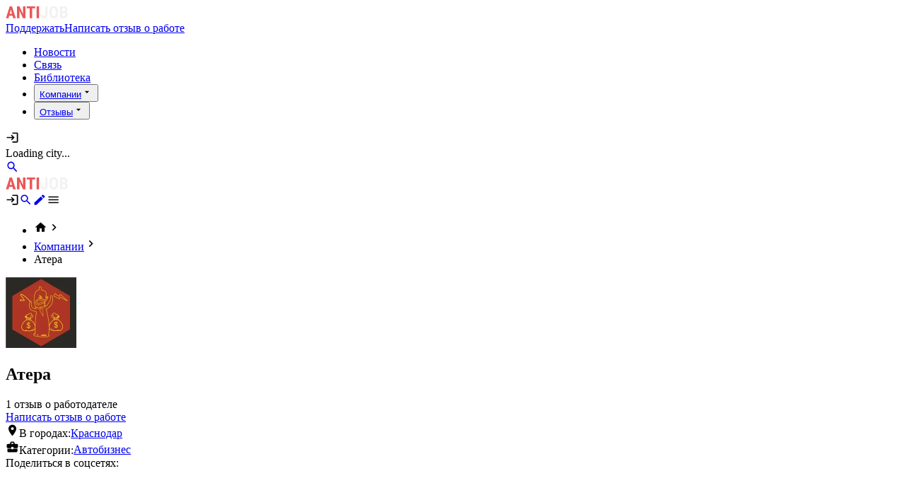

--- FILE ---
content_type: text/html;charset=utf-8
request_url: https://antijob.net/companies/atera
body_size: 14246
content:
<!DOCTYPE html><html  lang="ru-RU" class="" style=""><head><meta charset="utf-8"><meta name="viewport" content="width=device-width, initial-scale=1"><title>Отзывы о работе в компании Атера. Информация об условиях труда, руководстве, зарплате и соблюдении трудовых прав. | Antijob.net</title><link rel="stylesheet" href="/_nuxt/entry.DlHEadH8.css" crossorigin><link rel="modulepreload" as="script" crossorigin href="/_nuxt/C00Hl7wj.js"><link rel="modulepreload" as="script" crossorigin href="/_nuxt/SyyQQhAJ.js"><link rel="modulepreload" as="script" crossorigin href="/_nuxt/D1tJk3Ar.js"><link rel="modulepreload" as="script" crossorigin href="/_nuxt/Dpu0GRmz.js"><link rel="modulepreload" as="script" crossorigin href="/_nuxt/DTidrDb6.js"><link rel="modulepreload" as="script" crossorigin href="/_nuxt/Bppfyn2k.js"><link rel="modulepreload" as="script" crossorigin href="/_nuxt/oSD9Zv_-.js"><link rel="modulepreload" as="script" crossorigin href="/_nuxt/B_yeeMkj.js"><link rel="modulepreload" as="script" crossorigin href="/_nuxt/BQjQFud1.js"><link rel="modulepreload" as="script" crossorigin href="/_nuxt/C-Ugn1kh.js"><link rel="modulepreload" as="script" crossorigin href="/_nuxt/D_E989Gh.js"><link rel="modulepreload" as="script" crossorigin href="/_nuxt/BGT1pekf.js"><link rel="modulepreload" as="script" crossorigin href="/_nuxt/BpjTtuLp.js"><link rel="modulepreload" as="script" crossorigin href="/_nuxt/BH8zsuXJ.js"><link rel="modulepreload" as="script" crossorigin href="/_nuxt/Dh8Mk8-Z.js"><link rel="modulepreload" as="script" crossorigin href="/_nuxt/C4GEIUIX.js"><link rel="modulepreload" as="script" crossorigin href="/_nuxt/ChaLfOdr.js"><link rel="modulepreload" as="script" crossorigin href="/_nuxt/ggVdJ2SN.js"><link rel="modulepreload" as="script" crossorigin href="/_nuxt/CeOHDr6-.js"><link rel="modulepreload" as="script" crossorigin href="/_nuxt/aIi5Uwum.js"><link rel="modulepreload" as="script" crossorigin href="/_nuxt/CbwC3fxf.js"><link rel="modulepreload" as="script" crossorigin href="/_nuxt/CWY5iO4-.js"><link rel="modulepreload" as="script" crossorigin href="/_nuxt/BjsO7BCp.js"><link rel="modulepreload" as="script" crossorigin href="/_nuxt/DcZzC_J4.js"><link rel="modulepreload" as="script" crossorigin href="/_nuxt/CKMvrHPq.js"><link rel="modulepreload" as="script" crossorigin href="/_nuxt/DMuFNZWC.js"><link rel="modulepreload" as="script" crossorigin href="/_nuxt/pmiUjeho.js"><link rel="modulepreload" as="script" crossorigin href="/_nuxt/ipYvDC27.js"><link rel="modulepreload" as="script" crossorigin href="/_nuxt/BCmYAlQm.js"><link rel="modulepreload" as="script" crossorigin href="/_nuxt/D4j6vcAT.js"><link rel="modulepreload" as="script" crossorigin href="/_nuxt/D0GgUUX5.js"><link rel="modulepreload" as="script" crossorigin href="/_nuxt/DUOCyu7X.js"><link rel="modulepreload" as="script" crossorigin href="/_nuxt/HYhq1bjR.js"><link rel="modulepreload" as="script" crossorigin href="/_nuxt/Bh9bpgtk.js"><link rel="modulepreload" as="script" crossorigin href="/_nuxt/BA7qpuB7.js"><link rel="modulepreload" as="script" crossorigin href="/_nuxt/DxG24M0X.js"><link rel="modulepreload" as="script" crossorigin href="/_nuxt/njiohKGG.js"><link rel="modulepreload" as="script" crossorigin href="/_nuxt/qZJjXn3r.js"><link rel="modulepreload" as="script" crossorigin href="/_nuxt/CLyDMLHJ.js"><link rel="modulepreload" as="script" crossorigin href="/_nuxt/CdFAypn4.js"><link rel="modulepreload" as="script" crossorigin href="/_nuxt/BJUF9FK7.js"><link rel="modulepreload" as="script" crossorigin href="/_nuxt/wxyIFDnz.js"><link rel="modulepreload" as="script" crossorigin href="/_nuxt/DLUCO68R.js"><link rel="modulepreload" as="script" crossorigin href="/_nuxt/DEE3AgB-.js"><link rel="modulepreload" as="script" crossorigin href="/_nuxt/DN0yUgh_.js"><link rel="modulepreload" as="script" crossorigin href="/_nuxt/Cem-z8sz.js"><link rel="modulepreload" as="script" crossorigin href="/_nuxt/DFAUfh_N.js"><link rel="modulepreload" as="script" crossorigin href="/_nuxt/CKNT4j-i.js"><link rel="modulepreload" as="script" crossorigin href="/_nuxt/C232iFQR.js"><link rel="preload" as="fetch" fetchpriority="low" crossorigin="anonymous" href="/_nuxt/builds/meta/d78207c8-fc90-4d16-9cb7-fae3bfa5ad1b.json"><meta property="og:image" content="https://antijob.net/__og-image__/image/companies/atera/og.png"><meta property="og:image:type" content="image/png"><meta name="twitter:card" content="summary_large_image"><meta name="twitter:image" content="https://antijob.net/__og-image__/image/companies/atera/og.png"><meta name="twitter:image:src" content="https://antijob.net/__og-image__/image/companies/atera/og.png"><meta property="og:image:width" content="1200"><meta name="twitter:image:width" content="1200"><meta property="og:image:height" content="600"><meta name="twitter:image:height" content="600"><link rel="icon" type="image/x-icon" href="/favicon.ico"><link rel="icon" type="image/png" sizes="16x16" href="/favicon-16x16.png"><link rel="icon" type="image/png" sizes="32x32" href="/favicon-32x32.png"><link rel="icon" type="image/png" sizes="96x96" href="/favicon-96x96.png"><link rel="apple-touch-icon" sizes="57x57" href="/apple-icon-57x57.png"><link rel="apple-touch-icon" sizes="60x60" href="/apple-icon-60x60.png"><link rel="apple-touch-icon" sizes="72x72" href="/apple-icon-72x72.png"><link rel="apple-touch-icon" sizes="76x76" href="/apple-icon-76x76.png"><link rel="apple-touch-icon" sizes="114x114" href="/apple-icon-114x114.png"><link rel="apple-touch-icon" sizes="120x120" href="/apple-icon-120x120.png"><link rel="apple-touch-icon" sizes="144x144" href="/apple-icon-144x144.png"><link rel="apple-touch-icon" sizes="152x152" href="/apple-icon-152x152.png"><link rel="apple-touch-icon" sizes="180x180" href="/apple-icon-180x180.png"><link rel="icon" type="image/png" sizes="192x192" href="/android-icon-192x192.png"><link rel="manifest" href="/manifest.json"><link name="msapplication-TileColor" content="#ffffff"><link name="msapplication-TileImage" content="/ms-icon-144x144.png"><link name="theme-color" content="#ffffff"><meta name="format-detection" content="telephone=no"><meta property="og:type" content="website"><meta name="robots" content="index, follow, max-image-preview:large, max-snippet:-1, max-video-preview:-1"><link rel="canonical" href="https://antijob.net/companies/atera" data-hid="canonical-link"><meta name="description" content="Отзывы о работе в компании Атера. Информация об условиях труда, руководстве, зарплате и соблюдении трудовых прав."><script type="module" src="/_nuxt/C00Hl7wj.js" crossorigin></script><meta property="og:title" data-infer="" content="Отзывы о работе в компании Атера. Информация об условиях труда, руководстве, зарплате и соблюдении трудовых прав. | Antijob.net"><meta property="og:description" data-infer="" content="Отзывы о работе в компании Атера. Информация об условиях труда, руководстве, зарплате и соблюдении трудовых прав."><meta property="og:url" content="https://antijob.net/companies/atera"><meta property="og:locale" content="ru_RU"><meta property="og:site_name" content="Antijob.net"><script id="unhead:payload" type="application/json">{"templateParams":{"siteName":"Antijob.net","separator":"|"}}</script></head><body  class="antialiased relative duration-300 transition-colors text-gray-800 dark:text-gray-200 bg-white dark:bg-gray-900" style=""><div id="__nuxt"><!--[--><!--[--><!--[--><!--]--><!----><div class="nuxt-loading-indicator" style="position:fixed;top:0;right:0;left:0;pointer-events:none;width:auto;height:5px;opacity:0;background:repeating-linear-gradient(to right,#00dc82 0%,#34cdfe 50%,#0047e1 100%);background-size:0% auto;transform:scaleX(0%);transform-origin:left;transition:transform 0.1s, height 0.4s, opacity 0.4s;z-index:999999;"></div><div><!--[--><!--]--><div id="app-before"></div><div class="flex flex-col min-h-screen bg-gray-100"><!--[--><div><header class="bg-black px-5 md:px-10 pt-4 pb-3 w-full shadow-lg z-[150] fixed w-full"><div class="hidden md:block mx-auto"><div class="flex items-center justify-between"><div class="flex items-center gap-6"><a href="/" class="transition-colors duration-300 hover:text-brand outline-hidden logo" aria-label tag="a"><!--[--><img width="88" data-nuxt-img srcset="/_ipx/w_88&amp;q_80/logo.svg 1x, /_ipx/w_176&amp;q_80/logo.svg 2x" onerror="this.setAttribute(&#39;data-error&#39;, 1)" alt="Antijob.net — чёрный список работодателей, отзывы сотрудников о работодателях" class="object-contain h-8" src="/_ipx/w_88&amp;q_80/logo.svg"><!--]--></a><div class="flex gap-2"><a href="/class_war/podderzi-antijob" class="cursor-pointer
  border transition-color duration-300
  focus:outline-hidden
  flex items-center justify-center
 text-white hover:text-white bg-primary hover:bg-primary-700 border-primary hover:border-primary-700 h-9 px-4 text-sm rounded-lg hidden lg:flex" tag="a"><!--[-->Поддержать<!--]--></a><a href="/write" class="cursor-pointer
  border transition-color duration-300
  focus:outline-hidden
  flex items-center justify-center
 text-white hoveer:text-white bg-zinc-500 hover:bg-zinc-700 border-zinc-500 hover:border-zinc-700 h-9 px-4 text-sm rounded-lg hidden lg:flex" tag="a"><!--[-->Написать отзыв о работе<!--]--></a></div><nav role="navigation"><ul class="flex gap-4"><!--[--><li class=""><a href="/class_war" class="transition-colors duration-300 hover:text-brand outline-hidden text-white text-sm whitespace-nowrap hover:text-zinc-200" aria-label tag="a"><!--[-->Новости<!--]--></a></li><li class=""><a href="/feedback" class="transition-colors duration-300 hover:text-brand outline-hidden text-white text-sm whitespace-nowrap hover:text-zinc-200" aria-label tag="a"><!--[-->Связь<!--]--></a></li><li class=""><a href="/library" class="transition-colors duration-300 hover:text-brand outline-hidden text-white text-sm whitespace-nowrap hover:text-zinc-200" aria-label tag="a"><!--[-->Библиотека<!--]--></a></li><li class=""><div data-headlessui-state class="relative inline-block text-left"><button id="headlessui-menu-button-v-1-0" type="button" aria-haspopup="menu" aria-expanded="false" data-headlessui-state class="text-white text-sm whitespace-nowrap hover:text-zinc-200 flex items-center"><a href="/companies" class="transition-colors duration-300 hover:text-brand outline-hidden" aria-label tag="a"><!--[--><!--[-->Компании<!--]--><!--]--></a><svg viewBox="0 0 24 24" width="1.2em" height="1.2em" class="ml-1 -mr-1 h-5 w-5 text-white group-hover:text-zinc-200" aria-hidden="true"><path fill="currentColor" d="m7 10l5 5l5-5z"></path></svg></button><div id="headlessui-menu-items-v-1-1" role="menu" tabindex="0" data-headlessui-state class="absolute z-50 top-full right-0 outline-hidden bg-zinc-800 rounded-md overflow-hidden w-[248px] py-1" style="display:none;"><!--[--><div class="py-2 px-3 gap-1 flex items-center cursor-pointer hover:bg-zinc-900" id="headlessui-menu-item-v-1-2" role="menuitem" tabindex="-1" data-headlessui-state><a href="/companies/cities" class="transition-colors duration-300 hover:text-brand outline-hidden flex-1 text-md text-white font-medium" aria-label tag="a"><!--[-->По городу<!--]--></a></div><div class="py-2 px-3 gap-1 flex items-center cursor-pointer hover:bg-zinc-900" id="headlessui-menu-item-v-1-3" role="menuitem" tabindex="-1" data-headlessui-state><a href="/companies/rubrics" class="transition-colors duration-300 hover:text-brand outline-hidden flex-1 text-md text-white font-medium" aria-label tag="a"><!--[-->По рубрике<!--]--></a></div><!--]--><!----></div></div></li><li class=""><div data-headlessui-state class="relative inline-block text-left"><button id="headlessui-menu-button-v-1-4" type="button" aria-haspopup="menu" aria-expanded="false" data-headlessui-state class="text-white text-sm whitespace-nowrap hover:text-zinc-200 flex items-center"><a href="/black_list" class="transition-colors duration-300 hover:text-brand outline-hidden" aria-label tag="a"><!--[--><!--[-->Отзывы<!--]--><!--]--></a><svg viewBox="0 0 24 24" width="1.2em" height="1.2em" class="ml-1 -mr-1 h-5 w-5 text-white group-hover:text-zinc-200" aria-hidden="true"><path fill="currentColor" d="m7 10l5 5l5-5z"></path></svg></button><div id="headlessui-menu-items-v-1-5" role="menu" tabindex="0" data-headlessui-state class="absolute z-50 top-full right-0 outline-hidden bg-zinc-800 rounded-md overflow-hidden w-[248px] py-1" style="display:none;"><!--[--><div class="py-2 px-3 gap-1 flex items-center cursor-pointer hover:bg-zinc-900" id="headlessui-menu-item-v-1-6" role="menuitem" tabindex="-1" data-headlessui-state><a href="/black_list/cities" class="transition-colors duration-300 hover:text-brand outline-hidden flex-1 text-md text-white font-medium" aria-label tag="a"><!--[-->По городу<!--]--></a></div><div class="py-2 px-3 gap-1 flex items-center cursor-pointer hover:bg-zinc-900" id="headlessui-menu-item-v-1-7" role="menuitem" tabindex="-1" data-headlessui-state><a href="/black_list/rubrics" class="transition-colors duration-300 hover:text-brand outline-hidden flex-1 text-md text-white font-medium" aria-label tag="a"><!--[-->По рубрике<!--]--></a></div><!--]--><!----></div></div></li><!--]--></ul></nav></div><div class="flex gap-3 items-center justify-end"><svg viewBox="0 0 24 24" width="1.2em" height="1.2em" class="cursor-pointer text-zinc-300 hover:text-primary text-3xl sm:text-2xl"><path fill="currentColor" d="M11 7L9.6 8.4l2.6 2.6H2v2h10.2l-2.6 2.6L11 17l5-5zm9 12h-8v2h8c1.1 0 2-.9 2-2V5c0-1.1-.9-2-2-2h-8v2h8z"></path></svg><!----><div class="relative"><!--[--><span class="text-zinc-300 py-3 sm:py-1 cursor-pointer flex justify-center items-center min-w-[120px] text-center bg-zinc-800 rounded-full text-sm px-4 gap-2"><!----><span>Loading city...</span></span><!----><!--]--></div><a href="/search" class="transition-colors duration-300 hover:text-brand outline-hidden" aria-label="search" tag="a"><!--[--><svg viewBox="0 0 24 24" width="1.2em" height="1.2em" class="cursor-pointer text-zinc-300 hover:text-primary text-3xl sm:text-2xl"><path fill="currentColor" d="M9.5 3A6.5 6.5 0 0 1 16 9.5c0 1.61-.59 3.09-1.56 4.23l.27.27h.79l5 5l-1.5 1.5l-5-5v-.79l-.27-.27A6.52 6.52 0 0 1 9.5 16A6.5 6.5 0 0 1 3 9.5A6.5 6.5 0 0 1 9.5 3m0 2C7 5 5 7 5 9.5S7 14 9.5 14S14 12 14 9.5S12 5 9.5 5"></path></svg><!--]--></a><div class="flex items-center"><span></span><!----></div></div></div></div><div class="md:hidden"><div class="flex items-center justify-between"><a href="/" class="transition-colors duration-300 hover:text-brand outline-hidden logo" aria-label tag="a"><!--[--><img width="88" data-nuxt-img srcset="/_ipx/w_88&amp;q_80/logo.svg 1x, /_ipx/w_176&amp;q_80/logo.svg 2x" onerror="this.setAttribute(&#39;data-error&#39;, 1)" alt="Antijob.net — чёрный список работодателей, отзывы сотрудников о работодателях" class="object-contain h-8" src="/_ipx/w_88&amp;q_80/logo.svg"><!--]--></a><div class="items-center flex gap-5 sm:gap-4"><svg viewBox="0 0 24 24" width="1.2em" height="1.2em" class="cursor-pointer text-zinc-300 hover:text-primary text-3xl sm:text-2xl"><path fill="currentColor" d="M11 7L9.6 8.4l2.6 2.6H2v2h10.2l-2.6 2.6L11 17l5-5zm9 12h-8v2h8c1.1 0 2-.9 2-2V5c0-1.1-.9-2-2-2h-8v2h8z"></path></svg><a href="/search" class="transition-colors duration-300 hover:text-brand outline-hidden" aria-label="search" tag="a"><!--[--><svg viewBox="0 0 24 24" width="1.2em" height="1.2em" class="cursor-pointer text-zinc-300 hover:text-primary text-3xl sm:text-2xl"><path fill="currentColor" d="M9.5 3A6.5 6.5 0 0 1 16 9.5c0 1.61-.59 3.09-1.56 4.23l.27.27h.79l5 5l-1.5 1.5l-5-5v-.79l-.27-.27A6.52 6.52 0 0 1 9.5 16A6.5 6.5 0 0 1 3 9.5A6.5 6.5 0 0 1 9.5 3m0 2C7 5 5 7 5 9.5S7 14 9.5 14S14 12 14 9.5S12 5 9.5 5"></path></svg><!--]--></a><a href="/write" class="transition-colors duration-300 hover:text-brand outline-hidden" aria-label="write review" tag="a"><!--[--><svg viewBox="0 0 24 24" width="1.2em" height="1.2em" class="cursor-pointer text-primary hover:text-primary-700 text-3xl sm:text-2xl"><path fill="currentColor" d="M20.71 7.04c.39-.39.39-1.04 0-1.41l-2.34-2.34c-.37-.39-1.02-.39-1.41 0l-1.84 1.83l3.75 3.75M3 17.25V21h3.75L17.81 9.93l-3.75-3.75z"></path></svg><!--]--></a><svg viewBox="0 0 24 24" width="1.2em" height="1.2em" class="cursor-pointer text-zinc-300 hover:text-primary text-3xl sm:text-2xl"><path fill="currentColor" d="M3 6h18v2H3zm0 5h18v2H3zm0 5h18v2H3z"></path></svg></div></div></div></header><!----><div class="fixed right-0 left-0 top-0 bottom-0 bg-black/70 z-90 h-full w-full" style="display:none;"></div></div><!--]--><div class="flex-1 relative pt-14 pt-20 sm:pt-24 pb-10 lg:pb-20"><!--[--><div class="grid grid-cols-1 gap-8 lg:grid-cols-12 px-5 lg:px-10 mx-auto"><!--[--><div class="lg:col-span-8 lg:col-span-8"><!--[--><div><nav aria-label="Breadcrumbs" class="mb-4 sm:mb-8"><ul class="flex flex-wrap gap-2 items-center text-xs sm:text-sm"><li class="text-primary flex items-center cursor-pointer"><svg viewBox="0 0 24 24" width="1.2em" height="1.2em" class="inline text-lg"><path fill="currentColor" d="M10 20v-6h4v6h5v-8h3L12 3L2 12h3v8z"></path></svg><span class="text-zinc-500 text-sm ml-2"><svg viewBox="0 0 24 24" width="1.2em" height="1.2em"><path fill="currentColor" d="M8.59 16.58L13.17 12L8.59 7.41L10 6l6 6l-6 6z"></path></svg></span></li><!--[--><li class="flex items-center"><a href="/companies" class="transition-colors duration-300 hover:text-brand outline-hidden text-primary" aria-label tag="a"><!--[--><span>Компании</span><!--]--></a><span class="text-zinc-500 text-sm ml-2"><svg viewBox="0 0 24 24" width="1.2em" height="1.2em"><path fill="currentColor" d="M8.59 16.58L13.17 12L8.59 7.41L10 6l6 6l-6 6z"></path></svg></span></li><li class="flex items-center"><span class="text-zinc-500">Атера</span><!----></li><!--]--></ul></nav><div class="bg-white md:rounded-xl lg:shadow-sm -mx-5 lg:mx-0 lg:px-24 lg:pt-10 pb-8 lg:pb-10 lg:mb-8 px-4 lg:px-0 pt-8 lg:pt-10"><div class="flex flex-col"><div class="flex gap-8 mb-8 items-start"><img width="100" height="100" data-nuxt-img srcset="/_ipx/q_80/placeholder_company.webp 1x, /_ipx/q_80/placeholder_company.webp 2x" onerror="this.setAttribute(&#39;data-error&#39;, 1)" alt="Атера" class="object-contain rounded-lg outline-1 object-cover outline-zinc-200" src="/_ipx/q_80&amp;s_100x100/placeholder_company.webp"><div><h2 class="text-2xl md:text-3xl font-bold mb-2 text-xl"><!--[-->Атера<!--]--></h2><div class="text-lg">1 отзыв о работодателе</div></div></div><div class="lg:flex gap-4"><!----><a href="/write?company=atera" class="cursor-pointer
  border transition-color duration-300
  focus:outline-hidden
  flex items-center justify-center
 text-white hover:text-white bg-primary hover:bg-primary-700 border-primary hover:border-primary-700 h-12 sm:h-10 px-5 text-base rounded-lg flex items-center" tag="a"><!--[-->Написать отзыв о работе<!--]--></a></div></div><div class="mt-8 mb-8"></div><!----><div class="mt-2"><span class="text-zinc-500 mr-4"><svg viewBox="0 0 24 24" width="1.2em" height="1.2em" class="inline mr-2"><path fill="currentColor" d="M12 11.5A2.5 2.5 0 0 1 9.5 9A2.5 2.5 0 0 1 12 6.5A2.5 2.5 0 0 1 14.5 9a2.5 2.5 0 0 1-2.5 2.5M12 2a7 7 0 0 0-7 7c0 5.25 7 13 7 13s7-7.75 7-13a7 7 0 0 0-7-7"></path></svg>В городах:</span><span><!--[--><a href="/companies/cities/krasnodar" class="transition-colors duration-300 hover:text-brand outline-hidden" aria-label tag="a"><!--[-->Краснодар <!----><!--]--></a><!--]--><!----></span></div><!----><div class="mt-2"><span class="text-zinc-500 mr-4"><svg viewBox="0 0 24 24" width="1.2em" height="1.2em" class="inline mr-2"><path fill="currentColor" d="M10 16v-1H3v4c0 1.11.89 2 2 2h14c1.11 0 2-.89 2-2v-4h-7v1zm10-9h-4V5l-2-2h-4L8 5v2H4c-1.1 0-2 .9-2 2v3c0 1.11.89 2 2 2h6v-2h4v2h6c1.1 0 2-.9 2-2V9c0-1.1-.9-2-2-2m-6 0h-4V5h4z"></path></svg>Категории:</span><span><!--[--><a href="/companies/rubrics/autobusiness" class="transition-colors duration-300 hover:text-brand outline-hidden" aria-label tag="a"><!--[-->Автобизнес <!----><!--]--></a><!--]--><!----></span></div><div class="flex items-center flex-wrap gap-4 text-lg mt-8">Поделиться в соцсетях: <ul class="flex items-center"><!--[--><li class="relative flex items-center mr-2"><span class="w-6 lg:w-6 mr-3 cursor-pointer"><svg class="transition fill-black hover:fill-primary"  viewBox="0 0 24 24" fill="none" xmlns="http://www.w3.org/2000/svg"><path d="M21.579 6.85483C21.719 6.38983 21.579 6.04883 20.917 6.04883H18.724C18.166 6.04883 17.911 6.34383 17.771 6.66783C17.771 6.66783 16.656 9.38683 15.076 11.1498C14.566 11.6628 14.333 11.8248 14.055 11.8248C13.916 11.8248 13.714 11.6628 13.714 11.1978V6.85483C13.714 6.29683 13.553 6.04883 13.088 6.04883H9.642C9.294 6.04883 9.084 6.30683 9.084 6.55283C9.084 7.08083 9.874 7.20283 9.955 8.69083V11.9188C9.955 12.6258 9.828 12.7548 9.548 12.7548C8.805 12.7548 6.997 10.0258 5.924 6.90183C5.715 6.29483 5.504 6.04983 4.944 6.04983H2.752C2.125 6.04983 2 6.34483 2 6.66883C2 7.25083 2.743 10.1308 5.461 13.9398C7.273 16.5408 9.824 17.9508 12.148 17.9508C13.541 17.9508 13.713 17.6378 13.713 17.0978V15.1318C13.713 14.5058 13.846 14.3798 14.287 14.3798C14.611 14.3798 15.169 14.5438 16.47 15.7968C17.956 17.2828 18.202 17.9498 19.037 17.9498H21.229C21.855 17.9498 22.168 17.6368 21.988 17.0188C21.791 16.4038 21.081 15.5088 20.139 14.4498C19.627 13.8458 18.862 13.1958 18.629 12.8708C18.304 12.4518 18.398 12.2668 18.629 11.8948C18.63 11.8958 21.301 8.13383 21.579 6.85483V6.85483Z"/></svg></span></li><li class="relative flex items-center mr-2"><span class="w-6 lg:w-6 mr-3 cursor-pointer"><svg class="transition fill-black hover:fill-primary"  viewBox="0 0 24 24" fill="none" xmlns="http://www.w3.org/2000/svg">
    <path d="M13.397 20.997V12.801H16.162L16.573 9.59204H13.397L13.5 5.99987C13.5 5.99987 13.655 5.98804 14.984 5.98804H16.668V3.12704L10.085 3.12714L10.079 9.58605H7.33203V12.795H10.085V20.997H13.397Z"/>
    </svg></span></li><li class="relative flex items-center mr-2"><span class="w-6 lg:w-6 mr-3 cursor-pointer"><svg class="transition fill-black hover:fill-primary"   viewBox="0 0 24 24" fill="none" xmlns="http://www.w3.org/2000/svg">
    <path d="M11.9854 12.341C9.16041 12.341 6.81241 9.995 6.81241 7.219C6.81241 4.347 9.16041 2 11.9864 2C14.9084 2 17.1594 4.346 17.1594 7.219C17.1544 8.58205 16.6084 9.88734 15.6413 10.848C14.6743 11.8086 13.3655 12.346 12.0024 12.342L11.9854 12.341V12.341ZM11.9854 5.017C10.7894 5.017 9.87941 6.022 9.87941 7.22C9.87941 8.416 10.7894 9.326 11.9864 9.326C13.2314 9.326 14.0934 8.416 14.0934 7.22C14.0944 6.021 13.2314 5.017 11.9854 5.017ZM14.0454 16.603L16.9684 19.428C17.5434 20.049 17.5434 20.959 16.9684 21.534C16.3464 22.155 15.3874 22.155 14.9084 21.534L11.9864 18.661L9.16041 21.534C8.87341 21.821 8.48941 21.964 8.05741 21.964C7.72241 21.964 7.33941 21.82 7.00341 21.534C6.42841 20.959 6.42841 20.049 7.00341 19.427L9.97341 16.602C8.90085 16.2844 7.87195 15.8346 6.91041 15.263C6.19141 14.88 6.04841 13.923 6.43141 13.204C6.91041 12.486 7.77241 12.295 8.53941 12.774C9.57801 13.4078 10.7712 13.7431 11.9879 13.7431C13.2046 13.7431 14.3978 13.4078 15.4364 12.774C16.2034 12.295 17.1124 12.486 17.5434 13.204C17.9754 13.923 17.7824 14.879 17.1114 15.263C16.2024 15.838 15.1484 16.269 14.0464 16.604L14.0454 16.603V16.603Z" />
    </svg>
    </span></li><li class="relative flex items-center mr-2"><span class="w-6 lg:w-6 mr-3 cursor-pointer"><svg class="transition fill-black hover:fill-primary"  viewBox="0 0 24 24" fill="none" xmlns="http://www.w3.org/2000/svg">
    <path d="M19.633 7.99704C19.646 8.17204 19.646 8.34604 19.646 8.52004C19.646 13.845 15.593 19.981 8.186 19.981C5.904 19.981 3.784 19.32 2 18.172C2.324 18.209 2.636 18.222 2.973 18.222C4.78599 18.2264 6.54765 17.6202 7.974 16.501C7.13342 16.4858 6.31858 16.2085 5.64324 15.7078C4.9679 15.2071 4.46578 14.5079 4.207 13.708C4.456 13.745 4.706 13.77 4.968 13.77C5.329 13.77 5.692 13.72 6.029 13.633C5.11676 13.4489 4.29647 12.9544 3.70762 12.2337C3.11876 11.5131 2.79769 10.6107 2.799 9.68004V9.63004C3.336 9.92904 3.959 10.116 4.619 10.141C4.06609 9.77363 3.61272 9.27507 3.29934 8.68983C2.98596 8.1046 2.82231 7.4509 2.823 6.78704C2.823 6.03904 3.022 5.35304 3.371 4.75504C4.38314 6.00006 5.6455 7.01861 7.07634 7.7447C8.50717 8.4708 10.0746 8.88826 11.677 8.97004C11.615 8.67004 11.577 8.35904 11.577 8.04704C11.5767 7.518 11.6807 6.9941 11.8831 6.50528C12.0854 6.01647 12.3821 5.57232 12.7562 5.19823C13.1303 4.82414 13.5744 4.52745 14.0632 4.32512C14.5521 4.12279 15.076 4.01878 15.605 4.01904C16.765 4.01904 17.812 4.50504 18.548 5.29104C19.4498 5.11666 20.3145 4.78747 21.104 4.31804C20.8034 5.24886 20.1738 6.03815 19.333 6.53804C20.1328 6.44682 20.9144 6.2365 21.652 5.91404C21.1011 6.71714 20.4185 7.42139 19.633 7.99704V7.99704Z" />
    </svg>
    </span></li><li class="relative flex items-center mr-2"><span class="w-6 lg:w-6 mr-3 cursor-pointer"><svg class="transition fill-black hover:fill-primary"  viewBox="0 0 24 24" fill="none" xmlns="http://www.w3.org/2000/svg">
    <path d="M20.6646 3.71682L2.93461 10.5538C1.72461 11.0398 1.73161 11.7148 2.71261 12.0158L7.26461 13.4358L17.7966 6.79082C18.2946 6.48782 18.7496 6.65082 18.3756 6.98282L9.84261 14.6838H9.84061L9.84261 14.6848L9.52861 19.3768C9.98861 19.3768 10.1916 19.1658 10.4496 18.9168L12.6606 16.7668L17.2596 20.1638C18.1076 20.6308 18.7166 20.3908 18.9276 19.3788L21.9466 5.15082C22.2556 3.91182 21.4736 3.35082 20.6646 3.71682V3.71682Z"/>
    </svg>
    </span></li><!--]--></ul></div></div><div class="sm:bg-white md:rounded-xl lg:shadow-sm -mx-5 lg:mx-0 sm:mt-0 lg:px-24 sm:pt-10 pb-8 lg:pb-10 sm:mb-8 px-4 lg:px-0 pt-8 lg:pt-10"><h1 class="text-2xl sm:text-4xl leading-7 sm:leading-10 font-extrabold font-secondary text-lg sm:text-xl"><!--[-->Отзывы сотрудников о работе в Атера: <!--]--></h1><div class="flex items-center flex-wrap gap-4 mb-6 mt-2"><div class="cursor-pointer border-2 border-black rounded-lg p-1 flex items-center"><svg viewBox="0 0 24 24" width="1.2em" height="1.2em" class="h-5 w-5 text-black"><path fill="currentColor" d="M10 21h4c0 1.1-.9 2-2 2s-2-.9-2-2m11-2v1H3v-1l2-2v-6c0-3.1 2-5.8 5-6.7V4c0-1.1.9-2 2-2s2 .9 2 2v.3c3 .9 5 3.6 5 6.7v6zm-4-8c0-2.8-2.2-5-5-5s-5 2.2-5 5v7h10z"></path></svg><!----></div><h3 class="text-lg font-bold leading-6 text-base sm:text-lg font-normal"><!--[-->1 отзыв о работодателе<!--]--></h3></div><hr class="mb-8 hidden sm:blocks"><div class="flex flex-wrap items-center gap-4 mb-4"><div class="flex items-center"><div class="inline-flex flex-wrap items-center gap-4"><span class="text-secondary w-full sm:w-auto">Сортировать по</span><!--[--><div class="relative flex items-center" data-headlessui-state><label id="headlessui-listbox-label-v-1-1-0" data-headlessui-state class="sr-only">Сортировать по</label><button id="headlessui-listbox-button-v-1-1-1" type="button" aria-haspopup="listbox" aria-expanded="false" data-headlessui-state class="transition-colors duration-300 w-fit bg-zinc-200 px-3 py-2 sm:py-1 rounded-sm flex gap-2"><div class="group transition flex gap-1 items-center vs__selected-options"><span class="text-attention-100 vs__selected">Дата создания</span></div><svg viewBox="0 0 24 24" width="1.2em" height="1.2em" class="text-zinc-500 text-xl md:text-xl group-hover:text-primary"><path fill="currentColor" d="M7.41 8.58L12 13.17l4.59-4.59L18 10l-6 6l-6-6z"></path></svg></button><!----></div><!--]--><svg viewBox="0 0 24 24" width="1.2em" height="1.2em" class="text-zinc-300 text-2xl sm:text-xl md:text-xl group-hover:text-primary cursor-pointer hover:text-primary"><path fill="currentColor" d="M19 7h3l-4-4l-4 4h3v14h2M2 17h10v2H2M6 5v2H2V5m0 6h7v2H2z"></path></svg></div></div><!----></div><div><!--[--><article class="relative text-black mb-4 sm:mb-8 bg-white sm:bg-transparent px-4 sm:px-0 py-5 sm:py-0 rounded-lg sm:rounded-none shadow-sm sm:shadow-none sm:border-b sm:border-zinc-200 last:border-0 sm:pb-8 mb-4 sm:mb-8 bg-white sm:bg-transparent px-4 sm:px-0 py-5 sm:py-0 rounded-lg sm:rounded-none shadow-sm sm:shadow-none sm:border-b sm:border-zinc-200 last:border-0 sm:pb-8"><div><header><a href="/black_list/atera" class="transition-colors duration-300 hover:text-brand outline-hidden font-bold text-xl mb-3 overflow-hidden text-ellipsis whitespace-nowrap block" aria-label tag="a"><!--[-->Атера<!--]--></a><div class="mb-3 flex items-center gap-2"><!----><a href="/class_war/zacem-nam-nuzna-sistema-podtverzdeniya-informacii" class="transition-colors duration-300 hover:text-brand outline-hidden block" aria-label tag="a"><!--[--><small class="bg-zinc-200 text-zinc-600 px-2 py-1 rounded-sm text-sm">Анонимный</small><!--]--></a><!----></div></header><a href="/black_list/atera" class="transition-colors duration-300 hover:text-brand outline-hidden" aria-label tag="a"><!--[--><p class="mb-3 break-all">Шаражкина контора! Склад не большой, но халатное отношение к работе у всех! Начиная от директора, в плоть до продавцов! Постоянные недостачи на складе! И всем на все пофиг! Кладовщик заплатит =) обход...</p><!--]--></a><div class="text-base md:text-base text-zinc-500 cursor-pointer py-4 sm:py-2">Показать полностью</div></div><footer class="flex justify-between text-sm text-zinc-500 w-full"><div><span>Краснодар <small class="px-1">•</small></span><span>23.08.2018</span></div><div class="flex items-center gap-2 text-sm"><span><svg viewBox="0 0 24 24" width="1.2em" height="1.2em" class="inline mr-2"><path fill="currentColor" d="M12 9a3 3 0 0 1 3 3a3 3 0 0 1-3 3a3 3 0 0 1-3-3a3 3 0 0 1 3-3m0-4.5c5 0 9.27 3.11 11 7.5c-1.73 4.39-6 7.5-11 7.5S2.73 16.39 1 12c1.73-4.39 6-7.5 11-7.5M3.18 12a9.821 9.821 0 0 0 17.64 0a9.821 9.821 0 0 0-17.64 0"></path></svg>372</span><span>•</span><span><svg viewBox="0 0 24 24" width="1.2em" height="1.2em" class="inline mr-2"><path fill="currentColor" d="m12.1 18.55l-.1.1l-.11-.1C7.14 14.24 4 11.39 4 8.5C4 6.5 5.5 5 7.5 5c1.54 0 3.04 1 3.57 2.36h1.86C13.46 6 14.96 5 16.5 5c2 0 3.5 1.5 3.5 3.5c0 2.89-3.14 5.74-7.9 10.05M16.5 3c-1.74 0-3.41.81-4.5 2.08C10.91 3.81 9.24 3 7.5 3C4.42 3 2 5.41 2 8.5c0 3.77 3.4 6.86 8.55 11.53L12 21.35l1.45-1.32C18.6 15.36 22 12.27 22 8.5C22 5.41 19.58 3 16.5 3"></path></svg>0</span></div></footer><!----></article><!--]--><!----></div></div></div><!--]--></div><aside class="lg:col-span-4 lg:col-span-4 gap-8 flex flex-col"><a class="transition-colors duration-300 hover:text-brand outline-hidden block bg-white p-6 rounded-xl" href="https://t.me/trud_prava_bot"><!--[--><div class="flex gap-4 mb-4 items-start"><img width="100" height="100" data-nuxt-img srcset="/_ipx/f_webp&amp;q_60&amp;s_100x100/na_ravnyh.webp 1x, /_ipx/f_webp&amp;q_60&amp;s_200x200/na_ravnyh.webp 2x" onerror="this.setAttribute(&#39;data-error&#39;, 1)" class="aspect-square" alt="На равных" src="/_ipx/f_webp&amp;q_60&amp;s_100x100/na_ravnyh.webp"><div><h4 class="text-lg font-bold leading-6 mb-2"><!--[-->Бесплатная консультация &quot;На равных&quot;<!--]--></h4><p class="text-base sm:block hidden"> Невыплата зарплат, несправедливые сокращения? Нужна помощь в трудовом споре? </p></div></div><p class="text-base sm:hidden block mb-4"> Невыплата зарплат, несправедливые сокращения? Нужна помощь в трудовом споре? </p><a target="_self" class="cursor-pointer
  border transition-color duration-300
  focus:outline-hidden
  flex items-center justify-center
 text-black hover:text-black bg-zinc-200 hover:bg-zinc-400 border-zinc-200 hover:border-zinc-400 h-12 sm:h-10 px-5 text-base rounded-lg" href="https://t.me/trud_prava_bot"><!--[-->Пишите в телеграм бот<!--]--></a><!--]--></a><!--[--><section><!--[--><div class="text-black animate-pulse shadow-lg rounded-xl bg-zinc-600 p-4 w-full text-left flex flex-col justify-between mb-4 h-[350px]"><div class="pt-[144px]"><div class="mb-3 rounded-sm h-6 bg-zinc-400 w-[40%]"></div><div class="mb-3 rounded-sm h-20 bg-zinc-400"></div></div><div class="h-4 rounded-sm bg-zinc-400 w-[80%]"></div></div><div class="text-black animate-pulse shadow-lg rounded-xl bg-zinc-600 p-4 w-full text-left flex flex-col justify-between mb-4 h-[350px]"><div class="pt-[144px]"><div class="mb-3 rounded-sm h-6 bg-zinc-400 w-[40%]"></div><div class="mb-3 rounded-sm h-20 bg-zinc-400"></div></div><div class="h-4 rounded-sm bg-zinc-400 w-[80%]"></div></div><!--]--></section><!--]--></aside><!--]--></div><!--]--></div><!--[--><footer class="px-5 md:px-10 py-2 md:py-8 bg-black"><div class="flex flex-col gap-4"><a href="/" class="transition-colors duration-300 hover:text-brand outline-hidden logo" aria-label tag="a"><!--[--><img width="88" data-nuxt-img srcset="/_ipx/w_88&amp;q_80/logo.svg 1x, /_ipx/w_176&amp;q_80/logo.svg 2x" onerror="this.setAttribute(&#39;data-error&#39;, 1)" alt="Antijob.net — чёрный список работодателей, отзывы сотрудников о работодателях" class="object-contain h-8" src="/_ipx/w_88&amp;q_80/logo.svg"><!--]--></a><div class="flex items-center lg:mt-8 md:hidden"><span></span><select aria-label="language" class="w-full px-2 py-3 sm:py-2 outline-hidden rounded-sm border bg-transparent text-zinc-300"><option value="">Русский</option><!--[--><option value="en" class="flex items-center space-x-2 text-zinc-600">English</option><option value="ka" class="flex items-center space-x-2 text-zinc-600">ქართული </option><option value="uk" class="flex items-center space-x-2 text-zinc-600">Український</option><option value="ky" class="flex items-center space-x-2 text-zinc-600">Кыргыз</option><option value="ta" class="flex items-center space-x-2 text-zinc-600">தமிழ்</option><!--]--></select></div><div class="md:flex justify-between"><nav class="lg:grid lg:grid-cols-6 md:w-[50%]"><ul class="lg:col-span-6 md:columns-2"><!--[--><li class="py-2 sm:py-0"><a href="/manifest" class="transition-colors duration-300 hover:text-brand outline-hidden text-zinc-300 text-lg sm:text-sm leading-8 md:leading-6" aria-label tag="a"><!--[-->Манифест<!--]--></a></li><li class="py-2 sm:py-0"><a href="/class_war/prezumpciya-klassovoi-vinovnosti" class="transition-colors duration-300 hover:text-brand outline-hidden text-zinc-300 text-lg sm:text-sm leading-8 md:leading-6" aria-label tag="a"><!--[-->Презумпция классовой виновности<!--]--></a></li><li class="py-2 sm:py-0"><a href="/class_war/set-solidarnosti-instrukciya-dlya-rabotodatelya" class="transition-colors duration-300 hover:text-brand outline-hidden text-zinc-300 text-lg sm:text-sm leading-8 md:leading-6" aria-label tag="a"><!--[-->Инструкция для работодателя<!--]--></a></li><li class="py-2 sm:py-0"><a href="/faq" class="transition-colors duration-300 hover:text-brand outline-hidden text-zinc-300 text-lg sm:text-sm leading-8 md:leading-6" aria-label tag="a"><!--[-->Ответы на частые вопросы<!--]--></a></li><li class="py-2 sm:py-0"><a href="/privacy" class="transition-colors duration-300 hover:text-brand outline-hidden text-zinc-300 text-lg sm:text-sm leading-8 md:leading-6" aria-label tag="a"><!--[-->Политика конфиденциальности<!--]--></a></li><li class="py-2 sm:py-0"><a href="/pravila" class="transition-colors duration-300 hover:text-brand outline-hidden text-zinc-300 text-lg sm:text-sm leading-8 md:leading-6" aria-label tag="a"><!--[-->Пользовательское соглашение<!--]--></a></li><!--]--></ul></nav><nav class="lg:grid lg:grid-cols-6 md:w-[50%]"><ul class="lg:col-span-6 md:columns-2"><!--[--><li class="py-2 sm:py-0"><a href="/class_war" class="transition-colors duration-300 hover:text-brand outline-hidden text-zinc-300 text-lg sm:text-sm leading-8 md:leading-6" aria-label tag="a"><!--[-->Новости<!--]--></a></li><li class="py-2 sm:py-0"><a href="/feedback" class="transition-colors duration-300 hover:text-brand outline-hidden text-zinc-300 text-lg sm:text-sm leading-8 md:leading-6" aria-label tag="a"><!--[-->Связь<!--]--></a></li><li class="py-2 sm:py-0"><a href="/library" class="transition-colors duration-300 hover:text-brand outline-hidden text-zinc-300 text-lg sm:text-sm leading-8 md:leading-6" aria-label tag="a"><!--[-->Библиотека<!--]--></a></li><li class="py-2 sm:py-0"><a href="/companies" class="transition-colors duration-300 hover:text-brand outline-hidden text-zinc-300 text-lg sm:text-sm leading-8 md:leading-6" aria-label tag="a"><!--[-->Компании<!--]--></a></li><li class="py-2 sm:py-0"><a href="/black_list" class="transition-colors duration-300 hover:text-brand outline-hidden text-zinc-300 text-lg sm:text-sm leading-8 md:leading-6" aria-label tag="a"><!--[-->Отзывы<!--]--></a></li><!--]--></ul></nav><div><div class="flex items-center mb-4 hidden md:block"><span></span><select aria-label="language" class="w-full px-2 py-3 sm:py-2 outline-hidden rounded-sm border bg-transparent text-zinc-300"><option value="">Русский</option><!--[--><option value="en" class="flex items-center space-x-2 text-zinc-600">English</option><option value="ka" class="flex items-center space-x-2 text-zinc-600">ქართული </option><option value="uk" class="flex items-center space-x-2 text-zinc-600">Український</option><option value="ky" class="flex items-center space-x-2 text-zinc-600">Кыргыз</option><option value="ta" class="flex items-center space-x-2 text-zinc-600">தமிழ்</option><!--]--></select></div><hr class="border-gray my-4 -mx-5 md:hidden"><ul class="flex justify-around md:justify-end" size-class="w-6"><!--[--><li class="relative flex items-center"><a class="transition-colors duration-300 hover:text-brand outline-hidden" href="https://vk.com/antijob" rel="nofollow" target="_blank"><!--[--><div class="mr-2 inline-block align-middle"><svg width="24" class="transition w-8 fill-gray-300 hover:fill-primary"  viewBox="0 0 24 24" fill="none" xmlns="http://www.w3.org/2000/svg"><path d="M21.579 6.85483C21.719 6.38983 21.579 6.04883 20.917 6.04883H18.724C18.166 6.04883 17.911 6.34383 17.771 6.66783C17.771 6.66783 16.656 9.38683 15.076 11.1498C14.566 11.6628 14.333 11.8248 14.055 11.8248C13.916 11.8248 13.714 11.6628 13.714 11.1978V6.85483C13.714 6.29683 13.553 6.04883 13.088 6.04883H9.642C9.294 6.04883 9.084 6.30683 9.084 6.55283C9.084 7.08083 9.874 7.20283 9.955 8.69083V11.9188C9.955 12.6258 9.828 12.7548 9.548 12.7548C8.805 12.7548 6.997 10.0258 5.924 6.90183C5.715 6.29483 5.504 6.04983 4.944 6.04983H2.752C2.125 6.04983 2 6.34483 2 6.66883C2 7.25083 2.743 10.1308 5.461 13.9398C7.273 16.5408 9.824 17.9508 12.148 17.9508C13.541 17.9508 13.713 17.6378 13.713 17.0978V15.1318C13.713 14.5058 13.846 14.3798 14.287 14.3798C14.611 14.3798 15.169 14.5438 16.47 15.7968C17.956 17.2828 18.202 17.9498 19.037 17.9498H21.229C21.855 17.9498 22.168 17.6368 21.988 17.0188C21.791 16.4038 21.081 15.5088 20.139 14.4498C19.627 13.8458 18.862 13.1958 18.629 12.8708C18.304 12.4518 18.398 12.2668 18.629 11.8948C18.63 11.8958 21.301 8.13383 21.579 6.85483V6.85483Z"/></svg></div><!--]--></a></li><li class="relative flex items-center"><a class="transition-colors duration-300 hover:text-brand outline-hidden" href="https://www.facebook.com/AntijobNet" rel="nofollow" target="_blank"><!--[--><div class="mr-2 inline-block align-middle"><svg class="transition w-8 fill-gray-300 hover:fill-primary"  viewBox="0 0 24 24" fill="none" xmlns="http://www.w3.org/2000/svg">
    <path d="M13.397 20.997V12.801H16.162L16.573 9.59204H13.397L13.5 5.99987C13.5 5.99987 13.655 5.98804 14.984 5.98804H16.668V3.12704L10.085 3.12714L10.079 9.58605H7.33203V12.795H10.085V20.997H13.397Z"/>
    </svg></div><!--]--></a></li><li class="relative flex items-center"><a class="transition-colors duration-300 hover:text-brand outline-hidden" href="https://ok.ru/group/53673796698350" rel="nofollow" target="_blank"><!--[--><div class="mr-2 inline-block align-middle"><svg class="transition w-8 fill-gray-300 hover:fill-primary"   viewBox="0 0 24 24" fill="none" xmlns="http://www.w3.org/2000/svg">
    <path d="M11.9854 12.341C9.16041 12.341 6.81241 9.995 6.81241 7.219C6.81241 4.347 9.16041 2 11.9864 2C14.9084 2 17.1594 4.346 17.1594 7.219C17.1544 8.58205 16.6084 9.88734 15.6413 10.848C14.6743 11.8086 13.3655 12.346 12.0024 12.342L11.9854 12.341V12.341ZM11.9854 5.017C10.7894 5.017 9.87941 6.022 9.87941 7.22C9.87941 8.416 10.7894 9.326 11.9864 9.326C13.2314 9.326 14.0934 8.416 14.0934 7.22C14.0944 6.021 13.2314 5.017 11.9854 5.017ZM14.0454 16.603L16.9684 19.428C17.5434 20.049 17.5434 20.959 16.9684 21.534C16.3464 22.155 15.3874 22.155 14.9084 21.534L11.9864 18.661L9.16041 21.534C8.87341 21.821 8.48941 21.964 8.05741 21.964C7.72241 21.964 7.33941 21.82 7.00341 21.534C6.42841 20.959 6.42841 20.049 7.00341 19.427L9.97341 16.602C8.90085 16.2844 7.87195 15.8346 6.91041 15.263C6.19141 14.88 6.04841 13.923 6.43141 13.204C6.91041 12.486 7.77241 12.295 8.53941 12.774C9.57801 13.4078 10.7712 13.7431 11.9879 13.7431C13.2046 13.7431 14.3978 13.4078 15.4364 12.774C16.2034 12.295 17.1124 12.486 17.5434 13.204C17.9754 13.923 17.7824 14.879 17.1114 15.263C16.2024 15.838 15.1484 16.269 14.0464 16.604L14.0454 16.603V16.603Z" />
    </svg>
    </div><!--]--></a></li><li class="relative flex items-center"><a class="transition-colors duration-300 hover:text-brand outline-hidden" href="https://twitter.com/antijob_net" rel="nofollow" target="_blank"><!--[--><div class="mr-2 inline-block align-middle"><svg class="transition w-8 fill-gray-300 hover:fill-primary"  viewBox="0 0 24 24" fill="none" xmlns="http://www.w3.org/2000/svg">
    <path d="M19.633 7.99704C19.646 8.17204 19.646 8.34604 19.646 8.52004C19.646 13.845 15.593 19.981 8.186 19.981C5.904 19.981 3.784 19.32 2 18.172C2.324 18.209 2.636 18.222 2.973 18.222C4.78599 18.2264 6.54765 17.6202 7.974 16.501C7.13342 16.4858 6.31858 16.2085 5.64324 15.7078C4.9679 15.2071 4.46578 14.5079 4.207 13.708C4.456 13.745 4.706 13.77 4.968 13.77C5.329 13.77 5.692 13.72 6.029 13.633C5.11676 13.4489 4.29647 12.9544 3.70762 12.2337C3.11876 11.5131 2.79769 10.6107 2.799 9.68004V9.63004C3.336 9.92904 3.959 10.116 4.619 10.141C4.06609 9.77363 3.61272 9.27507 3.29934 8.68983C2.98596 8.1046 2.82231 7.4509 2.823 6.78704C2.823 6.03904 3.022 5.35304 3.371 4.75504C4.38314 6.00006 5.6455 7.01861 7.07634 7.7447C8.50717 8.4708 10.0746 8.88826 11.677 8.97004C11.615 8.67004 11.577 8.35904 11.577 8.04704C11.5767 7.518 11.6807 6.9941 11.8831 6.50528C12.0854 6.01647 12.3821 5.57232 12.7562 5.19823C13.1303 4.82414 13.5744 4.52745 14.0632 4.32512C14.5521 4.12279 15.076 4.01878 15.605 4.01904C16.765 4.01904 17.812 4.50504 18.548 5.29104C19.4498 5.11666 20.3145 4.78747 21.104 4.31804C20.8034 5.24886 20.1738 6.03815 19.333 6.53804C20.1328 6.44682 20.9144 6.2365 21.652 5.91404C21.1011 6.71714 20.4185 7.42139 19.633 7.99704V7.99704Z" />
    </svg>
    </div><!--]--></a></li><li class="relative flex items-center"><a class="transition-colors duration-300 hover:text-brand outline-hidden" href="https://www.instagram.com/antijob_online/" rel="nofollow" target="_blank"><!--[--><div class="mr-2 inline-block align-middle"><svg class="transition w-8 fill-gray-300 hover:fill-primary"  viewBox="0 0 24 24" fill="none" xmlns="http://www.w3.org/2000/svg">
    <path d="M20.95 8.324C20.9399 7.56662 20.7981 6.81678 20.531 6.108C20.2993 5.51015 19.9455 4.9672 19.4922 4.51383C19.0388 4.06046 18.4958 3.70665 17.898 3.475C17.1983 3.21236 16.4592 3.07034 15.712 3.055C14.75 3.012 14.445 3 12.003 3C9.561 3 9.248 3 8.293 3.055C7.54616 3.07045 6.80735 3.21247 6.108 3.475C5.51006 3.70649 4.96702 4.06024 4.51363 4.51363C4.06024 4.96702 3.70649 5.51006 3.475 6.108C3.21183 6.80713 3.07012 7.54611 3.056 8.293C3.013 9.256 3 9.561 3 12.003C3 14.445 3 14.757 3.056 15.713C3.071 16.461 3.212 17.199 3.475 17.9C3.70688 18.4978 4.0609 19.0406 4.51444 19.4938C4.96798 19.947 5.51106 20.3006 6.109 20.532C6.80643 20.8052 7.54537 20.9574 8.294 20.982C9.257 21.025 9.562 21.038 12.004 21.038C14.446 21.038 14.759 21.038 15.714 20.982C16.4612 20.9673 17.2004 20.8256 17.9 20.563C18.4977 20.3311 19.0405 19.9772 19.4938 19.5238C19.9472 19.0705 20.3011 18.5277 20.533 17.93C20.796 17.23 20.937 16.492 20.952 15.743C20.995 14.781 21.008 14.476 21.008 12.033C21.006 9.591 21.006 9.281 20.95 8.324ZM11.997 16.621C9.443 16.621 7.374 14.552 7.374 11.998C7.374 9.444 9.443 7.375 11.997 7.375C13.2231 7.375 14.399 7.86207 15.266 8.72905C16.1329 9.59603 16.62 10.7719 16.62 11.998C16.62 13.2241 16.1329 14.4 15.266 15.267C14.399 16.1339 13.2231 16.621 11.997 16.621ZM17.881 7.77313H15.8366L15.8226 5.61763H17.881C17.881 5.61763 17.881 7.63163 17.881 7.77313Z"/>
    <path d="M11.9932 14.9821C13.6517 14.9821 14.9962 13.6376 14.9962 11.9791C14.9962 10.3206 13.6517 8.97607 11.9932 8.97607C10.3347 8.97607 8.99023 10.3206 8.99023 11.9791C8.99023 13.6376 10.3347 14.9821 11.9932 14.9821Z" />
    </svg>
    </div><!--]--></a></li><li class="relative flex items-center"><a class="transition-colors duration-300 hover:text-brand outline-hidden" href="https://t.me/Antijobnet/" rel="nofollow" target="_blank"><!--[--><div class="mr-2 inline-block align-middle"><svg class="transition w-8 fill-gray-300 hover:fill-primary"  viewBox="0 0 24 24" fill="none" xmlns="http://www.w3.org/2000/svg">
    <path d="M20.6646 3.71682L2.93461 10.5538C1.72461 11.0398 1.73161 11.7148 2.71261 12.0158L7.26461 13.4358L17.7966 6.79082C18.2946 6.48782 18.7496 6.65082 18.3756 6.98282L9.84261 14.6838H9.84061L9.84261 14.6848L9.52861 19.3768C9.98861 19.3768 10.1916 19.1658 10.4496 18.9168L12.6606 16.7668L17.2596 20.1638C18.1076 20.6308 18.7166 20.3908 18.9276 19.3788L21.9466 5.15082C22.2556 3.91182 21.4736 3.35082 20.6646 3.71682V3.71682Z"/>
    </svg>
    </div><!--]--></a></li><li class="relative flex items-center"><a class="transition-colors duration-300 hover:text-brand outline-hidden" href="https://www.youtube.com/@Antijob_net" rel="nofollow" target="_blank"><!--[--><div class="mr-2 inline-block align-middle"><svg class="transition w-8 fill-gray-300 hover:fill-primary" xmlns="http://www.w3.org/2000/svg" viewBox="0 0 16 16"><defs></defs><path d="M14.705 4.63a1.75 1.75 0 0 0 -1.235 -1.235C12.38 3.1 8 3.1 8 3.1s-4.38 0 -5.47 0.295a1.75 1.75 0 0 0 -1.235 1.235A18.065 18.065 0 0 0 1 8a18.065 18.065 0 0 0 0.295 3.37 1.75 1.75 0 0 0 1.235 1.235c1.09 0.295 5.47 0.295 5.47 0.295s4.38 0 5.47 -0.295a1.75 1.75 0 0 0 1.235 -1.235A18.065 18.065 0 0 0 15 8a18.065 18.065 0 0 0 -0.295 -3.37ZM6.6 10.1v-4.2l3.635 2.1Z"  stroke-width="0.5"></path><path id="_Transparent_Rectangle_" d="M0 0h16v16H0Z" fill="none" stroke-width="0.5"></path></svg>
    </div><!--]--></a></li><!--]--></ul><hr class="border-gray my-4 -mx-5 md:hidden"></div></div></div><div class="flex justify-between md:pt-8"><div><span class="text-zinc-300 text-xs">Copyleft: свободное распространение и цитирование</span><span class="text-zinc-300 text-xs mx-2">•</span><span class="text-zinc-300 text-xs">Сайт сделан Группой Разгневанных Веб-разработчиков</span></div></div></footer><!--]--></div><!--[--><!--]--><div id="app-after"></div><svg viewBox="0 0 24 24" width="1.2em" height="1.2em" aria-hidden="true" style="display:none;" class="fixed bottom-5 right-5 text-5xl hover:text-primary text-primary cursor-pointer z-50"><path fill="currentColor" d="M13 18v-8l3.5 3.5l1.42-1.42L12 6.16l-5.92 5.92L7.5 13.5L11 10v8zM12 2a10 10 0 0 1 10 10a10 10 0 0 1-10 10A10 10 0 0 1 2 12A10 10 0 0 1 12 2"></path></svg></div><span></span><!--]--><!--]--></div><div id="teleports"></div><script type="application/ld+json" data-nuxt-schema-org="true" data-hid="schema-org-graph">{"@context":"https://schema.org","@graph":[{"@id":"https://antijob.net/#website","@type":"WebSite","description":"Старейшая классово-верная база отзывов сотрудникв о работе в рунете. У нас нет «положительных отзывов» — только честность, только хардкор. Наша политика — презумпция виновности работодателя, мы единственные, кто не «чистит репутацию компаний» за деньги.","inLanguage":"ru-RU","name":"Antijob.net","url":"https://antijob.net/","publisher":{"@id":"https://antijob.net/#identity"},"workTranslation":[{"@id":"https://antijob.net/en#website"},{"@id":"https://antijob.net/#website"},{"@id":"https://antijob.net/ka#website"},{"@id":"https://antijob.net/uk#website"},{"@id":"https://antijob.net/ky#website"},{"@id":"https://antijob.net/ta#website"}]},{"@id":"https://antijob.net/companies/atera#webpage","@type":"WebPage","description":"Отзывы о работе в компании Атера. Информация об условиях труда, руководстве, зарплате и соблюдении трудовых прав.","name":"Отзывы о работе в компании Атера. Информация об условиях труда, руководстве, зарплате и соблюдении трудовых прав.","url":"https://antijob.net/companies/atera","about":{"@id":"https://antijob.net/#identity"},"isPartOf":{"@id":"https://antijob.net/#website"},"potentialAction":[{"@type":"ReadAction","target":["https://antijob.net/companies/atera"]}],"primaryImageOfPage":{"@id":"https://antijob.net/#logo"}},{"@id":"https://antijob.net/#identity","@type":"Organization","name":"Antijob","url":"https://antijob.net"},{"@id":"https://antijob.net/companies/atera#/schema/organization/155a927","@type":"Organization","logo":"/placeholder_company.webp","name":"Атера","aggregateRating":{"@type":"AggregateRating","ratingValue":"1.0","bestRating":"5","worstRating":"1","ratingCount":1,"reviewCount":1}},{"@id":"https://antijob.net/companies/atera#/schema/breadcrumb-list/161c117","@type":"BreadcrumbList","itemListElement":[{"@type":"ListItem","position":1,"name":"Компании","item":"http:///companies"},{"@type":"ListItem","position":2,"name":"Атера","item":"http:///companies/atera"}]},{"@id":"https://antijob.net/#logo","@type":"ImageObject","caption":"Antijob","contentUrl":"https://antijob.net/logo.svg","inLanguage":"ru","url":"https://antijob.net/logo.svg"},{"@id":"https://antijob.net/#organization","@type":"Organization","logo":"https://antijob.net/logo.svg","name":"Antijob","url":"https://antijob.net"}]}</script><script id="nuxt-og-image-options" type="application/json">[{"component":1,"props":2},"OgImageMain",{"title":3,"description":4},"Атера","Отзывы о работе в компании Атера. Информация об условиях труда, руководстве, зарплате и соблюдении трудовых прав."]</script><script type="application/json" data-nuxt-data="nuxt-app" data-ssr="true" id="__NUXT_DATA__">[["ShallowReactive",1],{"data":2,"state":79,"once":106,"_errors":107,"serverRendered":74,"path":109,"pinia":110},["ShallowReactive",3],{"$fMflhdqKa_-C7u1ANy-6m1dQAz2Dt4hoWo6XY3BJlAbM":4,"$fMbkl2muZGJjdcocewCeo91IC90jslJjwUOahZPlD1Zc":21,"company-atera":50,"$fUqPbznMnH0jcLfkHCwxo1cnKXMYve2ep8dFcciNB8Ms":51,"reviews":78},{"id":5,"name":6,"slug":7,"country":8,"type":19,"locales":20},30531,"Амстердам","amsterdam",{"id":9,"name":10,"slug":11,"type":12,"locales":13},152,"Нидерланды","netherlands","country",[14,15,16,17,18],"ru","en","es","de","fr","city",[14,15],{"id":22,"name":23,"logo":24,"site":25,"cities":26,"persons":32,"names":33,"rubrics":34,"adresses":43,"reviews_count":46,"descr":24,"short":24,"views":47,"status":46,"slug":48,"created_at":49},75402,"Атера","",null,[27],{"id":28,"name":29,"slug":30,"type":19,"locales":31},41,"Краснодар","krasnodar",[14,15],[],[],[35],{"id":36,"name":37,"slug":38,"locales":39},35,"Автобизнес","autobusiness",[14,15,40,41,42],"uk","ka","ky",{"total":44,"data":45},0,[],1,45,"atera","2021-07-24T17:05:50.000000Z",["Reactive",21],{"count":46,"total":46,"per_page":52,"current_page":46,"last_page":46,"data":53,"links":65,"meta":67},10,[54],{"id":55,"name":23,"city":56,"aj_companies_id":22,"comments_count":46,"descr":58,"short":59,"likes":44,"inn":25,"main":44,"views":60,"rkn_delete":44,"is_positive":44,"is_suspicious":44,"hide_comments":44,"type":46,"created_at":61,"images":62,"scores":63,"status":46,"slug":48,"redirect_link":25,"user_likes":25,"docs":64},121809,{"id":28,"name":29,"slug":30,"type":19,"locales":57},[14,15],"Шаражкина контора! Склад не большой, но халатное отношение к работе у всех! Начиная от директора, в плоть до продавцов! Постоянные недостачи на складе! И всем на все пофиг! Кладовщик заплатит =) обходите стороной эту шарагу.","Шаражкина контора! Склад не большой, но халатное отношение к работе у всех! Начиная от директора, в плоть до продавцов! Постоянные недостачи на складе! И всем на все пофиг! Кладовщик заплатит =) обход...",372,"2018-08-23T04:32:07.000000Z",[],401,[],{"first":66,"last":66,"prev":25,"next":25},"http://10.110.0.17/api/V1/blackList?page=1",{"current_page":46,"from":46,"last_page":46,"links":68,"path":77,"per_page":52,"to":46,"total":46},[69,72,75],{"url":25,"label":70,"active":71},"&laquo; Previous",false,{"url":66,"label":73,"active":74},"1",true,{"url":25,"label":76,"active":71},"Next &raquo;","http://10.110.0.17/api/V1/blackList",["Reactive",51],["Reactive",80],{"$snuxt-delay-hydration-mode":81,"$si18n:cached-locale-configs":82,"$si18n:resolved-locale":24,"$snuxt-seo-utils:routeRules":95,"$ssite-config":96},"mount",{"en":83,"ru":85,"ka":87,"uk":89,"ky":91,"ta":93},{"fallbacks":84,"cacheable":74},[],{"fallbacks":86,"cacheable":74},[],{"fallbacks":88,"cacheable":74},[],{"fallbacks":90,"cacheable":74},[],{"fallbacks":92,"cacheable":74},[],{"fallbacks":94,"cacheable":74},[],{"head":-1,"seoMeta":-1},{"_priority":97,"currentLocale":101,"defaultLocale":101,"description":102,"env":103,"host":104,"name":105,"url":104},{"name":98,"env":99,"url":98,"description":98,"host":98,"defaultLocale":100,"currentLocale":100},-3,-15,-2,"ru-RU","Старейшая классово-верная база отзывов сотрудникв о работе в рунете. У нас нет «положительных отзывов» — только честность, только хардкор. Наша политика — презумпция виновности работодателя, мы единственные, кто не «чистит репутацию компаний» за деньги.","production","https://antijob.net","Antijob.net",["Set"],["ShallowReactive",108],{"$fMflhdqKa_-C7u1ANy-6m1dQAz2Dt4hoWo6XY3BJlAbM":-1,"company-atera":-1,"$fMbkl2muZGJjdcocewCeo91IC90jslJjwUOahZPlD1Zc":-1,"reviews":-1,"$fUqPbznMnH0jcLfkHCwxo1cnKXMYve2ep8dFcciNB8Ms":-1},"/companies/atera",["Reactive",111],{"city-store":112,"toast":113,"article-store":115,"authorize-store":116,"search-store":117,"company-store":118,"review-store":119},{"identified":4,"locate":-1,"index":25,"detail":25,"top":25,"select":71},{"toasts":114},[],{"index":25,"detail":25},{"profile":-1,"isAuth":71},{"city":25,"review":25,"region":25,"company":25},{"index":25,"top":25,"detail":21},{"index":51,"detail":25,"top":25,"main":25}]</script><script>window.__NUXT__={};window.__NUXT__.config={public:{googleTag:"G-YZ89W5P7LL",yandexMetrika:"96570984",apiBase:"http://10.110.0.17",domain:"https://antijob.net",env:"prod",storageUrl:"https://storage.antijob.net",mainEmail:"info@antijob.net",sentry:{dsn:"https://54fce7e7e44cac462124fbc20ab3608a@o4507310377795584.ingest.de.sentry.io/4508886631120976"},"seo-utils":{canonicalQueryWhitelist:["page","sort","filter","search","q","category","tag"],canonicalLowercase:true},i18n:{baseUrl:"",defaultLocale:"ru",rootRedirect:"",redirectStatusCode:302,skipSettingLocaleOnNavigate:false,locales:[{code:"en",name:"English",iso:"en-US",language:"en-US"},{code:"ru",name:"Русский",iso:"ru-RU",language:"ru-RU"},{code:"ka",name:"ქართული ",iso:"ka",language:"ka"},{code:"uk",name:"Український",iso:"uk",language:"uk"},{code:"ky",name:"Кыргыз",iso:"ky",language:"ky"},{code:"ta",name:"தமிழ்",iso:"ta",language:"ta"}],detectBrowserLanguage:{alwaysRedirect:false,cookieCrossOrigin:false,cookieDomain:"",cookieKey:"i18n_redirected",cookieSecure:false,fallbackLocale:"",redirectOn:"root",useCookie:true},experimental:{localeDetector:"",typedPages:true,typedOptionsAndMessages:false,alternateLinkCanonicalQueries:true,devCache:false,cacheLifetime:"",stripMessagesPayload:false,preload:false,strictSeo:false,nitroContextDetection:true,httpCacheDuration:10},domainLocales:{en:{domain:""},ru:{domain:""},ka:{domain:""},uk:{domain:""},ky:{domain:""},ta:{domain:""}}}},app:{baseURL:"/",buildId:"d78207c8-fc90-4d16-9cb7-fae3bfa5ad1b",buildAssetsDir:"/_nuxt/",cdnURL:""}}</script><script> (function() { const w = window; w._$delayHydration = (function() { if (!('requestIdleCallback' in w) || !('requestAnimationFrame' in w)) { return new Promise(resolve => resolve('not supported')) } function eventListeners(){const c=new AbortController;const p=new Promise(resolve=>{const hydrateOnEvents="mousemove,scroll,keydown,click,touchstart,wheel".split(",");function handler(e){hydrateOnEvents.forEach(e=>w.removeEventListener(e,handler));requestAnimationFrame(()=>resolve(e))}hydrateOnEvents.forEach(e=>{w.addEventListener(e,handler,{capture:true,once:true,passive:true,signal:c.signal})})});return{c:()=>c.abort(),p:p}}function idleListener(){let id;const p=new Promise(resolve=>{const isMobile=w.innerWidth<640;const timeout=isMobile?Number.parseInt("5000"):Number.parseInt("4000");const timeoutDelay=()=>setTimeout(()=>requestAnimationFrame(()=>resolve("timeout")),timeout);id=w.requestIdleCallback(timeoutDelay,{timeout:Number.parseInt("7000")})});return{c:()=>window.cancelIdleCallback(id),p:p}}const triggers=[idleListener(),eventListeners()];const hydrationPromise=Promise.race(triggers.map(t=>t.p)).finally(()=>{triggers.forEach(t=>t.c())}); return hydrationPromise; })(); w._$delayHydration.then((e) => { console.log('[nuxt-delay-hydration] Hydration event', e) }) })(); </script></body></html>

--- FILE ---
content_type: text/css; charset=utf-8
request_url: https://antijob.net/_nuxt/entry.DlHEadH8.css
body_size: 13661
content:
@layer properties{@supports ((-webkit-hyphens:none) and (not (margin-trim:inline))) or ((-moz-orient:inline) and (not (color:rgb(from red r g b)))){*,::backdrop,:after,:before{--tw-translate-x:0;--tw-translate-y:0;--tw-translate-z:0;--tw-scale-x:1;--tw-scale-y:1;--tw-scale-z:1;--tw-rotate-x:initial;--tw-rotate-y:initial;--tw-rotate-z:initial;--tw-skew-x:initial;--tw-skew-y:initial;--tw-space-x-reverse:0;--tw-border-style:solid;--tw-gradient-position:initial;--tw-gradient-from:#0000;--tw-gradient-via:#0000;--tw-gradient-to:#0000;--tw-gradient-stops:initial;--tw-gradient-via-stops:initial;--tw-gradient-from-position:0%;--tw-gradient-via-position:50%;--tw-gradient-to-position:100%;--tw-leading:initial;--tw-font-weight:initial;--tw-shadow:0 0 #0000;--tw-shadow-color:initial;--tw-shadow-alpha:100%;--tw-inset-shadow:0 0 #0000;--tw-inset-shadow-color:initial;--tw-inset-shadow-alpha:100%;--tw-ring-color:initial;--tw-ring-shadow:0 0 #0000;--tw-inset-ring-color:initial;--tw-inset-ring-shadow:0 0 #0000;--tw-ring-inset:initial;--tw-ring-offset-width:0px;--tw-ring-offset-color:#fff;--tw-ring-offset-shadow:0 0 #0000;--tw-outline-style:solid;--tw-blur:initial;--tw-brightness:initial;--tw-contrast:initial;--tw-grayscale:initial;--tw-hue-rotate:initial;--tw-invert:initial;--tw-opacity:initial;--tw-saturate:initial;--tw-sepia:initial;--tw-drop-shadow:initial;--tw-drop-shadow-color:initial;--tw-drop-shadow-alpha:100%;--tw-drop-shadow-size:initial;--tw-backdrop-blur:initial;--tw-backdrop-brightness:initial;--tw-backdrop-contrast:initial;--tw-backdrop-grayscale:initial;--tw-backdrop-hue-rotate:initial;--tw-backdrop-invert:initial;--tw-backdrop-opacity:initial;--tw-backdrop-saturate:initial;--tw-backdrop-sepia:initial;--tw-duration:initial;--tw-ease:initial;--tw-content:""}}}@layer theme{:host,:root{--font-sans:ui-sans-serif,system-ui,sans-serif,"Apple Color Emoji","Segoe UI Emoji","Segoe UI Symbol","Noto Color Emoji";--font-mono:ui-monospace,SFMono-Regular,Menlo,Monaco,Consolas,"Liberation Mono","Courier New",monospace;--color-red-50:#fff;--color-red-200:#ffdede;--color-red-400:#ff8d8d;--color-red-500:#ff6464;--color-red-600:#ff2c2c;--color-red-700:#f30000;--color-green-50:#b4e4cf;--color-green-100:#a5dfc5;--color-green-500:#3ba676;--color-green-600:#2c7d59;--color-green-700:#1e533b;--color-teal-300:oklch(85.5% .138 181.071);--color-blue-50:#b8e2ff;--color-blue-100:#a3d9ff;--color-blue-600:#0075c7;--color-blue-700:#00548f;--color-gray-100:oklch(96.7% .003 264.542);--color-gray-200:oklch(92.8% .006 264.531);--color-gray-300:oklch(87.2% .01 258.338);--color-gray-400:oklch(70.7% .022 261.325);--color-gray-500:oklch(55.1% .027 264.364);--color-gray-600:oklch(44.6% .03 256.802);--color-gray-700:oklch(37.3% .034 259.733);--color-gray-800:oklch(27.8% .033 256.848);--color-gray-900:oklch(21% .034 264.665);--color-zinc-100:oklch(96.7% .001 286.375);--color-zinc-200:oklch(92% .004 286.32);--color-zinc-300:oklch(87.1% .006 286.286);--color-zinc-400:oklch(70.5% .015 286.067);--color-zinc-500:oklch(55.2% .016 285.938);--color-zinc-600:oklch(44.2% .017 285.786);--color-zinc-700:oklch(37% .013 285.805);--color-zinc-800:oklch(27.4% .006 286.033);--color-zinc-900:oklch(21% .006 285.885);--color-neutral-100:oklch(97% 0 0);--color-neutral-200:oklch(92.2% 0 0);--color-neutral-300:oklch(87% 0 0);--color-neutral-400:oklch(70.8% 0 0);--color-neutral-500:oklch(55.6% 0 0);--color-neutral-600:oklch(43.9% 0 0);--color-neutral-700:oklch(37.1% 0 0);--color-neutral-800:oklch(26.9% 0 0);--color-neutral-900:oklch(20.5% 0 0);--color-neutral-950:oklch(14.5% 0 0);--color-black:#000;--color-white:#fff;--spacing:.25rem;--container-sm:24rem;--container-md:28rem;--container-lg:32rem;--container-xl:36rem;--container-2xl:42rem;--container-3xl:48rem;--container-4xl:56rem;--text-xs:.75rem;--text-xs--line-height:1.33333;--text-sm:.875rem;--text-sm--line-height:1.42857;--text-base:1rem;--text-base--line-height:1.5;--text-lg:1.125rem;--text-lg--line-height:1.55556;--text-xl:1.25rem;--text-xl--line-height:1.4;--text-2xl:1.5rem;--text-2xl--line-height:1.33333;--text-3xl:1.875rem;--text-3xl--line-height:1.2;--text-4xl:2.25rem;--text-4xl--line-height:1.11111;--text-5xl:3rem;--text-5xl--line-height:1;--font-weight-normal:400;--font-weight-medium:500;--font-weight-semibold:600;--font-weight-bold:700;--font-weight-extrabold:800;--font-weight-black:900;--radius-sm:.25rem;--radius-md:.375rem;--radius-lg:.5rem;--radius-xl:.75rem;--radius-2xl:1rem;--ease-in:cubic-bezier(.4,0,1,1);--ease-out:cubic-bezier(0,0,.2,1);--animate-spin:spin 1s linear infinite;--animate-pulse:pulse 2s cubic-bezier(.4,0,.6,1)infinite;--blur-md:12px;--aspect-video:16/9;--default-transition-duration:.15s;--default-transition-timing-function:cubic-bezier(.4,0,.2,1);--default-font-family:var(--font-sans);--default-mono-font-family:var(--font-mono);--color-brand-50:#f9e5e5;--color-brand-100:#f1c7c7;--color-brand-200:#eaa9a9;--color-brand-300:#e28b8b;--color-brand-400:#da6d6d;--color-brand-500:#d93737;--color-brand-600:#a71218;--color-brand-700:#7f0d13;--color-brand-800:#57090d;--color-brand-900:#2f0507;--color-primary:var(--color-brand-500);--color-primary-50:var(--color-brand-50);--color-primary-100:var(--color-brand-100);--color-primary-400:var(--color-brand-400);--color-primary-500:var(--color-brand-500);--color-primary-600:var(--color-brand-600);--color-primary-700:var(--color-brand-700);--color-primary-800:var(--color-brand-800);--color-primary-900:var(--color-brand-900)}}@layer base{*,::backdrop,:after,:before{border:0 solid;box-sizing:border-box;margin:0;padding:0}::file-selector-button{border:0 solid;box-sizing:border-box;margin:0;padding:0}:host,html{-webkit-text-size-adjust:100%;font-family:var(--default-font-family,ui-sans-serif,system-ui,sans-serif,"Apple Color Emoji","Segoe UI Emoji","Segoe UI Symbol","Noto Color Emoji");font-feature-settings:var(--default-font-feature-settings,normal);font-variation-settings:var(--default-font-variation-settings,normal);line-height:1.5;-moz-tab-size:4;-o-tab-size:4;tab-size:4;-webkit-tap-highlight-color:transparent}hr{border-top-width:1px;color:inherit;height:0}abbr:where([title]){-webkit-text-decoration:underline dotted;text-decoration:underline dotted}h1,h2,h3,h4,h5,h6{font-size:inherit;font-weight:inherit}a{color:inherit;-webkit-text-decoration:inherit;text-decoration:inherit}b,strong{font-weight:bolder}code,kbd,pre,samp{font-family:var(--default-mono-font-family,ui-monospace,SFMono-Regular,Menlo,Monaco,Consolas,"Liberation Mono","Courier New",monospace);font-feature-settings:var(--default-mono-font-feature-settings,normal);font-size:1em;font-variation-settings:var(--default-mono-font-variation-settings,normal)}small{font-size:80%}sub,sup{font-size:75%;line-height:0;position:relative;vertical-align:baseline}sub{bottom:-.25em}sup{top:-.5em}table{border-collapse:collapse;border-color:inherit;text-indent:0}:-moz-focusring{outline:auto}progress{vertical-align:baseline}summary{display:list-item}menu,ol,ul{list-style:none}audio,canvas,embed,iframe,img,object,svg,video{display:block;vertical-align:middle}img,video{height:auto;max-width:100%}button,input,optgroup,select,textarea{background-color:#0000;border-radius:0;color:inherit;font:inherit;font-feature-settings:inherit;font-variation-settings:inherit;letter-spacing:inherit;opacity:1}::file-selector-button{background-color:#0000;border-radius:0;color:inherit;font:inherit;font-feature-settings:inherit;font-variation-settings:inherit;letter-spacing:inherit;opacity:1}:where(select:is([multiple],[size])) optgroup{font-weight:bolder}:where(select:is([multiple],[size])) optgroup option{padding-inline-start:20px}::file-selector-button{margin-inline-end:4px}::-moz-placeholder{opacity:1}::placeholder{opacity:1}@supports (not (-webkit-appearance:-apple-pay-button)) or (contain-intrinsic-size:1px){::-moz-placeholder{color:currentColor}::placeholder{color:currentColor}@supports (color:color-mix(in lab,red,red)){::-moz-placeholder{color:color-mix(in oklab,currentcolor 50%,transparent)}::placeholder{color:color-mix(in oklab,currentcolor 50%,transparent)}}}textarea{resize:vertical}::-webkit-search-decoration{-webkit-appearance:none}::-webkit-date-and-time-value{min-height:1lh;text-align:inherit}::-webkit-datetime-edit{display:inline-flex}::-webkit-datetime-edit-fields-wrapper{padding:0}::-webkit-datetime-edit,::-webkit-datetime-edit-year-field{padding-block:0}::-webkit-datetime-edit-day-field,::-webkit-datetime-edit-month-field{padding-block:0}::-webkit-datetime-edit-hour-field,::-webkit-datetime-edit-minute-field{padding-block:0}::-webkit-datetime-edit-millisecond-field,::-webkit-datetime-edit-second-field{padding-block:0}::-webkit-datetime-edit-meridiem-field{padding-block:0}::-webkit-calendar-picker-indicator{line-height:1}:-moz-ui-invalid{box-shadow:none}button,input:where([type=button],[type=reset],[type=submit]){-webkit-appearance:button;-moz-appearance:button;appearance:button}::file-selector-button{-webkit-appearance:button;-moz-appearance:button;appearance:button}::-webkit-inner-spin-button,::-webkit-outer-spin-button{height:auto}[hidden]:where(:not([hidden=until-found])){display:none!important}}@layer components;@layer utilities{.pointer-events-none{pointer-events:none}.sr-only{border-width:0;clip-path:inset(50%);height:1px;margin:-1px;overflow:hidden;padding:0;white-space:nowrap;width:1px}.absolute,.sr-only{position:absolute}.fixed{position:fixed}.relative{position:relative}.static{position:static}.sticky{position:sticky}.inset-0{inset:calc(var(--spacing)*0)}.inset-y-0{inset-block:calc(var(--spacing)*0)}.top-0{top:calc(var(--spacing)*0)}.top-1\/2{top:50%}.top-3{top:calc(var(--spacing)*3)}.top-4{top:calc(var(--spacing)*4)}.top-full{top:100%}.right-0{right:calc(var(--spacing)*0)}.right-2{right:calc(var(--spacing)*2)}.right-2\.5{right:calc(var(--spacing)*2.5)}.right-3{right:calc(var(--spacing)*3)}.right-4{right:calc(var(--spacing)*4)}.right-5{right:calc(var(--spacing)*5)}.-bottom-6{bottom:calc(var(--spacing)*-6)}.bottom-0{bottom:calc(var(--spacing)*0)}.bottom-4{bottom:calc(var(--spacing)*4)}.bottom-5{bottom:calc(var(--spacing)*5)}.left-0{left:calc(var(--spacing)*0)}.left-1\/2{left:50%}.left-2{left:calc(var(--spacing)*2)}.left-4{left:calc(var(--spacing)*4)}.left-px{left:1px}.z-0{z-index:0}.z-10{z-index:10}.z-20{z-index:20}.z-50{z-index:50}.z-70{z-index:70}.z-90{z-index:90}.z-100{z-index:100}.z-150{z-index:150}.z-200{z-index:200}.z-1000{z-index:1000}.z-\[150\]{z-index:150}.order-1{order:1}.order-2{order:2}.order-3{order:3}.order-4{order:4}.order-5{order:5}.col-span-1{grid-column:span 1/span 1}.col-span-3{grid-column:span 3/span 3}.col-span-4{grid-column:span 4/span 4}.col-span-12{grid-column:span 12/span 12}.m-auto{margin:auto}.-mx-4{margin-inline:calc(var(--spacing)*-4)}.-mx-5{margin-inline:calc(var(--spacing)*-5)}.-mx-8{margin-inline:calc(var(--spacing)*-8)}.mx-2{margin-inline:calc(var(--spacing)*2)}.mx-auto{margin-inline:auto}.mx-px{margin-inline:1px}.my-3{margin-block:calc(var(--spacing)*3)}.my-4{margin-block:calc(var(--spacing)*4)}.my-5{margin-block:calc(var(--spacing)*5)}.my-8{margin-block:calc(var(--spacing)*8)}.my-auto{margin-block:auto}.-mt-1{margin-top:calc(var(--spacing)*-1)}.-mt-4{margin-top:calc(var(--spacing)*-4)}.-mt-5{margin-top:calc(var(--spacing)*-5)}.-mt-10{margin-top:calc(var(--spacing)*-10)}.mt-0{margin-top:calc(var(--spacing)*0)}.mt-0\.5{margin-top:calc(var(--spacing)*.5)}.mt-1{margin-top:calc(var(--spacing)*1)}.mt-2{margin-top:calc(var(--spacing)*2)}.mt-3{margin-top:calc(var(--spacing)*3)}.mt-4{margin-top:calc(var(--spacing)*4)}.mt-5{margin-top:calc(var(--spacing)*5)}.mt-6{margin-top:calc(var(--spacing)*6)}.mt-8{margin-top:calc(var(--spacing)*8)}.mt-10{margin-top:calc(var(--spacing)*10)}.-mr-1{margin-right:calc(var(--spacing)*-1)}.mr-0\!{margin-right:calc(var(--spacing)*0)!important}.mr-1{margin-right:calc(var(--spacing)*1)}.mr-1\.5{margin-right:calc(var(--spacing)*1.5)}.mr-2{margin-right:calc(var(--spacing)*2)}.mr-2\!{margin-right:calc(var(--spacing)*2)!important}.mr-3{margin-right:calc(var(--spacing)*3)}.mr-4{margin-right:calc(var(--spacing)*4)}.mr-5{margin-right:calc(var(--spacing)*5)}.-mb-1{margin-bottom:calc(var(--spacing)*-1)}.-mb-10{margin-bottom:calc(var(--spacing)*-10)}.-mb-px{margin-bottom:-1px}.mb-0{margin-bottom:calc(var(--spacing)*0)}.mb-0\!{margin-bottom:calc(var(--spacing)*0)!important}.mb-1{margin-bottom:calc(var(--spacing)*1)}.mb-1\.5{margin-bottom:calc(var(--spacing)*1.5)}.mb-2{margin-bottom:calc(var(--spacing)*2)}.mb-3{margin-bottom:calc(var(--spacing)*3)}.mb-4{margin-bottom:calc(var(--spacing)*4)}.mb-6{margin-bottom:calc(var(--spacing)*6)}.mb-8{margin-bottom:calc(var(--spacing)*8)}.mb-10{margin-bottom:calc(var(--spacing)*10)}.mb-16{margin-bottom:calc(var(--spacing)*16)}.-ml-1{margin-left:calc(var(--spacing)*-1)}.ml-0\!{margin-left:calc(var(--spacing)*0)!important}.ml-1{margin-left:calc(var(--spacing)*1)}.ml-2{margin-left:calc(var(--spacing)*2)}.ml-2\!{margin-left:calc(var(--spacing)*2)!important}.ml-\[1\.5em\]{margin-left:1.5em}.ml-\[min\(2em\,1\.7rem\)\]{margin-left:min(2em,1.7rem)}.ml-auto{margin-left:auto}.block{display:block}.contents{display:contents}.flex{display:flex}.grid{display:grid}.hidden{display:none}.inline{display:inline}.inline-block{display:inline-block}.inline-flex{display:inline-flex}.table{display:table}.aspect-12\/9{aspect-ratio:12/9}.aspect-square{aspect-ratio:1}.\!h-\[80px\]{height:80px!important}.h-0{height:calc(var(--spacing)*0)}.h-1{height:calc(var(--spacing)*1)}.h-4{height:calc(var(--spacing)*4)}.h-5{height:calc(var(--spacing)*5)}.h-6{height:calc(var(--spacing)*6)}.h-8{height:calc(var(--spacing)*8)}.h-9{height:calc(var(--spacing)*9)}.h-10{height:calc(var(--spacing)*10)}.h-12{height:calc(var(--spacing)*12)}.h-14{height:calc(var(--spacing)*14)}.h-16{height:calc(var(--spacing)*16)}.h-20{height:calc(var(--spacing)*20)}.h-40{height:calc(var(--spacing)*40)}.h-\[1em\]{height:1em}.h-\[40px\]{height:40px}.h-\[70px\]{height:70px}.h-\[300px\]{height:300px}.h-\[350px\]{height:350px}.h-\[calc\(50\%-0\.5rem\)\]{height:calc(50% - .5rem)}.h-full{height:100%}.h-screen{height:100vh}.max-h-60{max-height:calc(var(--spacing)*60)}.max-h-\[320px\]{max-height:320px}.max-h-\[500px\]{max-height:500px}.min-h-24{min-height:calc(var(--spacing)*24)}.min-h-\[1\.5em\]{min-height:1.5em}.min-h-\[300px\]{min-height:300px}.min-h-\[400px\]{min-height:400px}.min-h-full{min-height:100%}.min-h-screen{min-height:100vh}.w-0{width:calc(var(--spacing)*0)}.w-4{width:calc(var(--spacing)*4)}.w-5{width:calc(var(--spacing)*5)}.w-6{width:calc(var(--spacing)*6)}.w-8{width:calc(var(--spacing)*8)}.w-10{width:calc(var(--spacing)*10)}.w-12{width:calc(var(--spacing)*12)}.w-\[0\.75em\]{width:.75em}.w-\[1em\]{width:1em}.w-\[2\.5em\]{width:2.5em}.w-\[10\%\]{width:10%}.w-\[20\%\]{width:20%}.w-\[40\%\]{width:40%}.w-\[40px\]{width:40px}.w-\[70px\]{width:70px}.w-\[80\%\]{width:80%}.w-\[100px\]{width:100px}.w-\[136px\]{width:136px}.w-\[248px\]{width:248px}.w-\[350px\]{width:350px}.w-\[400px\]{width:400px}.w-auto{width:auto}.w-fit{width:-moz-fit-content;width:fit-content}.w-full{width:100%}.w-screen{width:100vw}.max-w-2xl{max-width:var(--container-2xl)}.max-w-3xl{max-width:var(--container-3xl)}.max-w-4xl{max-width:var(--container-4xl)}.max-w-\[66\.66\%\]{max-width:66.66%}.max-w-\[70\%\]{max-width:70%}.max-w-lg{max-width:var(--container-lg)}.max-w-md{max-width:var(--container-md)}.min-w-0{min-width:calc(var(--spacing)*0)}.min-w-10{min-width:calc(var(--spacing)*10)}.min-w-50{min-width:calc(var(--spacing)*50)}.min-w-\[120px\]{min-width:120px}.flex-1{flex:1}.shrink{flex-shrink:1}.shrink-0{flex-shrink:0}.grow{flex-grow:1}.basis-1\/2{flex-basis:50%}.basis-1\/3{flex-basis:33.3333%}.basis-\[20\%\]{flex-basis:20%}.basis-full{flex-basis:100%}.-translate-x-1\/2{--tw-translate-x:-50%}.-translate-x-1\/2,.translate-x-0{translate:var(--tw-translate-x)var(--tw-translate-y)}.translate-x-0{--tw-translate-x:calc(var(--spacing)*0)}.translate-x-20{--tw-translate-x:calc(var(--spacing)*20)}.-translate-y-1\/2,.translate-x-20{translate:var(--tw-translate-x)var(--tw-translate-y)}.-translate-y-1\/2{--tw-translate-y:-50%}.translate-y-0{--tw-translate-y:calc(var(--spacing)*0)}.translate-y-0,.translate-y-1{translate:var(--tw-translate-x)var(--tw-translate-y)}.translate-y-1{--tw-translate-y:calc(var(--spacing)*1)}.scale-95{--tw-scale-x:95%;--tw-scale-y:95%;--tw-scale-z:95%}.scale-100,.scale-95{scale:var(--tw-scale-x)var(--tw-scale-y)}.scale-100{--tw-scale-x:100%;--tw-scale-y:100%;--tw-scale-z:100%}.rotate-90{rotate:90deg}.transform{transform:var(--tw-rotate-x,)var(--tw-rotate-y,)var(--tw-rotate-z,)var(--tw-skew-x,)var(--tw-skew-y,)}.animate-pulse{animation:var(--animate-pulse)}.animate-spin{animation:var(--animate-spin)}.cursor-default{cursor:default}.cursor-not-allowed{cursor:not-allowed}.cursor-pointer{cursor:pointer}.resize{resize:both}.appearance-none{-webkit-appearance:none;-moz-appearance:none;appearance:none}.break-inside-avoid{-moz-column-break-inside:avoid;break-inside:avoid}.grid-cols-1{grid-template-columns:repeat(1,minmax(0,1fr))}.grid-cols-2{grid-template-columns:repeat(2,minmax(0,1fr))}.grid-cols-4{grid-template-columns:repeat(4,minmax(0,1fr))}.grid-cols-12{grid-template-columns:repeat(12,minmax(0,1fr))}.grid-cols-\[2fr_1fr\]{grid-template-columns:2fr 1fr}.grid-rows-2{grid-template-rows:repeat(2,minmax(0,1fr))}.flex-col{flex-direction:column}.flex-wrap{flex-wrap:wrap}.items-center{align-items:center}.items-end{align-items:flex-end}.items-start{align-items:flex-start}.justify-around{justify-content:space-around}.justify-between{justify-content:space-between}.justify-center{justify-content:center}.justify-end{justify-content:flex-end}.justify-start{justify-content:flex-start}.gap-1{gap:calc(var(--spacing)*1)}.gap-2{gap:calc(var(--spacing)*2)}.gap-3{gap:calc(var(--spacing)*3)}.gap-4{gap:calc(var(--spacing)*4)}.gap-5{gap:calc(var(--spacing)*5)}.gap-6{gap:calc(var(--spacing)*6)}.gap-8{gap:calc(var(--spacing)*8)}.gap-x-4{-moz-column-gap:calc(var(--spacing)*4);column-gap:calc(var(--spacing)*4)}:where(.space-x-1>:not(:last-child)){--tw-space-x-reverse:0;margin-inline-end:calc(var(--spacing)*1*(1 - var(--tw-space-x-reverse)));margin-inline-start:calc(var(--spacing)*1*var(--tw-space-x-reverse))}:where(.space-x-2>:not(:last-child)){--tw-space-x-reverse:0;margin-inline-end:calc(var(--spacing)*2*(1 - var(--tw-space-x-reverse)));margin-inline-start:calc(var(--spacing)*2*var(--tw-space-x-reverse))}.self-center{align-self:center}.self-end{align-self:flex-end}.self-stretch{align-self:stretch}.truncate{overflow:hidden;text-overflow:ellipsis;white-space:nowrap}.overflow-auto{overflow:auto}.overflow-clip{overflow:clip}.overflow-hidden{overflow:hidden}.overflow-y-auto{overflow-y:auto}.overflow-y-scroll{overflow-y:scroll}.rounded{border-radius:.25rem}.rounded-2xl{border-radius:var(--radius-2xl)}.rounded-\[8px\]{border-radius:8px}.rounded-full{border-radius:3.40282e+38px}.rounded-lg{border-radius:var(--radius-lg)}.rounded-md{border-radius:var(--radius-md)}.rounded-sm{border-radius:var(--radius-sm)}.rounded-xl{border-radius:var(--radius-xl)}.rounded-r-lg{border-bottom-right-radius:var(--radius-lg);border-top-right-radius:var(--radius-lg)}.border{border-style:var(--tw-border-style);border-width:1px}.border-2{border-style:var(--tw-border-style);border-width:2px}.border-4{border-style:var(--tw-border-style);border-width:4px}.border-5{border-style:var(--tw-border-style);border-width:5px}.border-t{border-top-style:var(--tw-border-style);border-top-width:1px}.border-b{border-bottom-style:var(--tw-border-style);border-bottom-width:1px}.border-l-2{border-left-style:var(--tw-border-style);border-left-width:2px}.border-dashed{--tw-border-style:dashed;border-style:dashed}.border-none{--tw-border-style:none;border-style:none}.border-none\!{--tw-border-style:none!important;border-style:none!important}.border-black{border-color:var(--color-black)}.border-gray-200{border-color:var(--color-gray-200)}.border-neutral-300{border-color:var(--color-neutral-300)}.border-neutral-400{border-color:var(--color-neutral-400)}.border-primary{border-color:var(--color-primary)}.border-red-600{border-color:var(--color-red-600)}.border-white{border-color:var(--color-white)}.border-zinc-200{border-color:var(--color-zinc-200)}.border-zinc-300{border-color:var(--color-zinc-300)}.border-zinc-400{border-color:var(--color-zinc-400)}.border-zinc-500{border-color:var(--color-zinc-500)}.\!bg-white\/30{background-color:#ffffff4d!important}@supports (color:color-mix(in lab,red,red)){.\!bg-white\/30{background-color:color-mix(in oklab,var(--color-white)30%,transparent)!important}}.bg-black{background-color:var(--color-black)}.bg-black\/25{background-color:#00000040}@supports (color:color-mix(in lab,red,red)){.bg-black\/25{background-color:color-mix(in oklab,var(--color-black)25%,transparent)}}.bg-black\/70{background-color:#000000b3}@supports (color:color-mix(in lab,red,red)){.bg-black\/70{background-color:color-mix(in oklab,var(--color-black)70%,transparent)}}.bg-black\/80{background-color:#000c}@supports (color:color-mix(in lab,red,red)){.bg-black\/80{background-color:color-mix(in oklab,var(--color-black)80%,transparent)}}.bg-blue-50{background-color:var(--color-blue-50)}.bg-blue-100{background-color:var(--color-blue-100)}.bg-gray-100{background-color:var(--color-gray-100)}.bg-gray-500{background-color:var(--color-gray-500)}.bg-gray-800{background-color:var(--color-gray-800)}.bg-green-50{background-color:var(--color-green-50)}.bg-green-100{background-color:var(--color-green-100)}.bg-green-500{background-color:var(--color-green-500)}.bg-neutral-900{background-color:var(--color-neutral-900)}.bg-primary{background-color:var(--color-primary)}.bg-primary-600{background-color:var(--color-primary-600)}.bg-red-50{background-color:var(--color-red-50)}.bg-red-200{background-color:var(--color-red-200)}.bg-red-500{background-color:var(--color-red-500)}.bg-red-600{background-color:var(--color-red-600)}.bg-transparent{background-color:#0000}.bg-transparent\!{background-color:#0000!important}.bg-white{background-color:var(--color-white)}.bg-white\/80{background-color:#fffc}@supports (color:color-mix(in lab,red,red)){.bg-white\/80{background-color:color-mix(in oklab,var(--color-white)80%,transparent)}}.bg-zinc-100{background-color:var(--color-zinc-100)}.bg-zinc-200{background-color:var(--color-zinc-200)}.bg-zinc-300{background-color:var(--color-zinc-300)}.bg-zinc-400{background-color:var(--color-zinc-400)}.bg-zinc-500{background-color:var(--color-zinc-500)}.bg-zinc-600{background-color:var(--color-zinc-600)}.bg-zinc-700{background-color:var(--color-zinc-700)}.bg-zinc-800{background-color:var(--color-zinc-800)}.bg-zinc-900{background-color:var(--color-zinc-900)}.bg-linear-to-t{--tw-gradient-position:to top}@supports (background-image:linear-gradient(in lab,red,red)){.bg-linear-to-t{--tw-gradient-position:to top in oklab}}.bg-linear-to-t{background-image:linear-gradient(var(--tw-gradient-stops))}.bg-none{background-image:none}.from-black{--tw-gradient-from:var(--color-black);--tw-gradient-stops:var(--tw-gradient-via-stops,var(--tw-gradient-position),var(--tw-gradient-from)var(--tw-gradient-from-position),var(--tw-gradient-to)var(--tw-gradient-to-position))}.to-transparent{--tw-gradient-to:transparent;--tw-gradient-stops:var(--tw-gradient-via-stops,var(--tw-gradient-position),var(--tw-gradient-from)var(--tw-gradient-from-position),var(--tw-gradient-to)var(--tw-gradient-to-position))}.bg-cover{background-size:cover}.bg-center{background-position:50%}.bg-no-repeat{background-repeat:no-repeat}.fill-black{fill:var(--color-black)}.fill-gray-300{fill:var(--color-gray-300)}.fill-gray-500{fill:var(--color-gray-500)}.fill-zinc-300{fill:var(--color-zinc-300)}.object-contain{-o-object-fit:contain;object-fit:contain}.object-cover{-o-object-fit:cover;object-fit:cover}.object-center{-o-object-position:center;object-position:center}.p-0{padding:calc(var(--spacing)*0)}.p-1{padding:calc(var(--spacing)*1)}.p-2{padding:calc(var(--spacing)*2)}.p-3{padding:calc(var(--spacing)*3)}.p-4{padding:calc(var(--spacing)*4)}.p-5{padding:calc(var(--spacing)*5)}.p-6{padding:calc(var(--spacing)*6)}.p-8{padding:calc(var(--spacing)*8)}.p-10{padding:calc(var(--spacing)*10)}.p-20{padding:calc(var(--spacing)*20)}.px-0\!{padding-inline:calc(var(--spacing)*0)!important}.px-1{padding-inline:calc(var(--spacing)*1)}.px-1\.5{padding-inline:calc(var(--spacing)*1.5)}.px-2{padding-inline:calc(var(--spacing)*2)}.px-2\.5{padding-inline:calc(var(--spacing)*2.5)}.px-3{padding-inline:calc(var(--spacing)*3)}.px-4{padding-inline:calc(var(--spacing)*4)}.px-5{padding-inline:calc(var(--spacing)*5)}.px-6{padding-inline:calc(var(--spacing)*6)}.px-8{padding-inline:calc(var(--spacing)*8)}.px-10{padding-inline:calc(var(--spacing)*10)}.px-20{padding-inline:calc(var(--spacing)*20)}.py-0\.5{padding-block:calc(var(--spacing)*.5)}.py-1{padding-block:calc(var(--spacing)*1)}.py-1\.5{padding-block:calc(var(--spacing)*1.5)}.py-2{padding-block:calc(var(--spacing)*2)}.py-2\.5{padding-block:calc(var(--spacing)*2.5)}.py-3{padding-block:calc(var(--spacing)*3)}.py-4{padding-block:calc(var(--spacing)*4)}.py-5{padding-block:calc(var(--spacing)*5)}.py-6{padding-block:calc(var(--spacing)*6)}.py-8{padding-block:calc(var(--spacing)*8)}.py-10{padding-block:calc(var(--spacing)*10)}.py-16{padding-block:calc(var(--spacing)*16)}.py-20{padding-block:calc(var(--spacing)*20)}.pt-1\.5{padding-top:calc(var(--spacing)*1.5)}.pt-2{padding-top:calc(var(--spacing)*2)}.pt-4{padding-top:calc(var(--spacing)*4)}.pt-6{padding-top:calc(var(--spacing)*6)}.pt-8{padding-top:calc(var(--spacing)*8)}.pt-14{padding-top:calc(var(--spacing)*14)}.pt-16{padding-top:calc(var(--spacing)*16)}.pt-20{padding-top:calc(var(--spacing)*20)}.pt-24{padding-top:calc(var(--spacing)*24)}.pt-\[144px\]{padding-top:144px}.pr-0{padding-right:calc(var(--spacing)*0)}.pr-2{padding-right:calc(var(--spacing)*2)}.pr-4{padding-right:calc(var(--spacing)*4)}.pr-10{padding-right:calc(var(--spacing)*10)}.pr-\[2em\]{padding-right:2em}.pb-1{padding-bottom:calc(var(--spacing)*1)}.pb-2{padding-bottom:calc(var(--spacing)*2)}.pb-3{padding-bottom:calc(var(--spacing)*3)}.pb-4{padding-bottom:calc(var(--spacing)*4)}.pb-6{padding-bottom:calc(var(--spacing)*6)}.pb-8{padding-bottom:calc(var(--spacing)*8)}.pb-10{padding-bottom:calc(var(--spacing)*10)}.pb-16{padding-bottom:calc(var(--spacing)*16)}.pl-2{padding-left:calc(var(--spacing)*2)}.pl-3{padding-left:calc(var(--spacing)*3)}.pl-4{padding-left:calc(var(--spacing)*4)}.pl-10{padding-left:calc(var(--spacing)*10)}.text-center{text-align:center}.text-left{text-align:left}.align-middle{vertical-align:middle}.font-mono{font-family:var(--font-mono)}.text-2xl{font-size:var(--text-2xl);line-height:var(--tw-leading,var(--text-2xl--line-height))}.text-2xl\!{font-size:var(--text-2xl)!important;line-height:var(--tw-leading,var(--text-2xl--line-height))!important}.text-3xl{font-size:var(--text-3xl);line-height:var(--tw-leading,var(--text-3xl--line-height))}.text-5xl{font-size:var(--text-5xl);line-height:var(--tw-leading,var(--text-5xl--line-height))}.text-base{font-size:var(--text-base);line-height:var(--tw-leading,var(--text-base--line-height))}.text-lg{font-size:var(--text-lg);line-height:var(--tw-leading,var(--text-lg--line-height))}.text-sm{font-size:var(--text-sm);line-height:var(--tw-leading,var(--text-sm--line-height))}.text-sm\!{font-size:var(--text-sm)!important;line-height:var(--tw-leading,var(--text-sm--line-height))!important}.text-xl{font-size:var(--text-xl);line-height:var(--tw-leading,var(--text-xl--line-height))}.text-xs{font-size:var(--text-xs);line-height:var(--tw-leading,var(--text-xs--line-height))}.text-\[0px\]{font-size:0}.text-\[60px\]{font-size:60px}.leading-5{--tw-leading:calc(var(--spacing)*5);line-height:calc(var(--spacing)*5)}.leading-6{--tw-leading:calc(var(--spacing)*6);line-height:calc(var(--spacing)*6)}.leading-7{--tw-leading:calc(var(--spacing)*7);line-height:calc(var(--spacing)*7)}.leading-8{--tw-leading:calc(var(--spacing)*8);line-height:calc(var(--spacing)*8)}.leading-10{--tw-leading:calc(var(--spacing)*10);line-height:calc(var(--spacing)*10)}.font-black{--tw-font-weight:var(--font-weight-black);font-weight:var(--font-weight-black)}.font-bold{--tw-font-weight:var(--font-weight-bold);font-weight:var(--font-weight-bold)}.font-extrabold{--tw-font-weight:var(--font-weight-extrabold);font-weight:var(--font-weight-extrabold)}.font-medium{--tw-font-weight:var(--font-weight-medium);font-weight:var(--font-weight-medium)}.font-normal{--tw-font-weight:var(--font-weight-normal);font-weight:var(--font-weight-normal)}.font-normal\!{--tw-font-weight:var(--font-weight-normal)!important;font-weight:var(--font-weight-normal)!important}.font-semibold{--tw-font-weight:var(--font-weight-semibold);font-weight:var(--font-weight-semibold)}.wrap-break-word{overflow-wrap:break-word}.break-all{word-break:break-all}.text-ellipsis{text-overflow:ellipsis}.whitespace-nowrap{white-space:nowrap}.whitespace-pre-line{white-space:pre-line}.text-black{color:var(--color-black)}.text-blue-600{color:var(--color-blue-600)}.text-blue-700{color:var(--color-blue-700)}.text-gray-300{color:var(--color-gray-300)}.text-gray-400{color:var(--color-gray-400)}.text-gray-500{color:var(--color-gray-500)}.text-gray-600{color:var(--color-gray-600)}.text-gray-700{color:var(--color-gray-700)}.text-gray-800{color:var(--color-gray-800)}.text-gray-900{color:var(--color-gray-900)}.text-green-500{color:var(--color-green-500)}.text-green-600{color:var(--color-green-600)}.text-green-700{color:var(--color-green-700)}.text-neutral-100{color:var(--color-neutral-100)}.text-neutral-400{color:var(--color-neutral-400)}.text-neutral-500{color:var(--color-neutral-500)}.text-neutral-600{color:var(--color-neutral-600)}.text-neutral-700{color:var(--color-neutral-700)}.text-primary{color:var(--color-primary)}.text-primary-600{color:var(--color-primary-600)}.text-red-500{color:var(--color-red-500)}.text-red-600{color:var(--color-red-600)}.text-red-700{color:var(--color-red-700)}.text-transparent{color:#0000}.text-white{color:var(--color-white)}.text-white\!{color:var(--color-white)!important}.text-zinc-100{color:var(--color-zinc-100)}.text-zinc-300{color:var(--color-zinc-300)}.text-zinc-400{color:var(--color-zinc-400)}.text-zinc-500{color:var(--color-zinc-500)}.text-zinc-600{color:var(--color-zinc-600)}.text-zinc-900{color:var(--color-zinc-900)}.capitalize{text-transform:capitalize}.uppercase{text-transform:uppercase}.underline{text-decoration-line:underline}.antialiased{-webkit-font-smoothing:antialiased;-moz-osx-font-smoothing:grayscale}.\!placeholder-zinc-300::-moz-placeholder{color:var(--color-zinc-300)!important}.\!placeholder-zinc-300::placeholder{color:var(--color-zinc-300)!important}.placeholder-zinc-600::-moz-placeholder{color:var(--color-zinc-600)}.placeholder-zinc-600::placeholder{color:var(--color-zinc-600)}.scheme-light{color-scheme:light}.opacity-0{opacity:0}.opacity-25{opacity:.25}.opacity-30{opacity:.3}.opacity-40{opacity:.4}.opacity-50{opacity:.5}.opacity-75{opacity:.75}.opacity-100{opacity:1}.shadow{--tw-shadow:0 1px 3px 0 var(--tw-shadow-color,#0000001a),0 1px 2px -1px var(--tw-shadow-color,#0000001a)}.shadow,.shadow-lg{box-shadow:var(--tw-inset-shadow),var(--tw-inset-ring-shadow),var(--tw-ring-offset-shadow),var(--tw-ring-shadow),var(--tw-shadow)}.shadow-lg{--tw-shadow:0 10px 15px -3px var(--tw-shadow-color,#0000001a),0 4px 6px -4px var(--tw-shadow-color,#0000001a)}.shadow-none\!{--tw-shadow:0 0 #0000!important;box-shadow:var(--tw-inset-shadow),var(--tw-inset-ring-shadow),var(--tw-ring-offset-shadow),var(--tw-ring-shadow),var(--tw-shadow)!important}.shadow-sm{--tw-shadow:0 1px 3px 0 var(--tw-shadow-color,#0000001a),0 1px 2px -1px var(--tw-shadow-color,#0000001a)}.shadow-sm,.shadow-xl{box-shadow:var(--tw-inset-shadow),var(--tw-inset-ring-shadow),var(--tw-ring-offset-shadow),var(--tw-ring-shadow),var(--tw-shadow)}.shadow-xl{--tw-shadow:0 20px 25px -5px var(--tw-shadow-color,#0000001a),0 8px 10px -6px var(--tw-shadow-color,#0000001a)}.ring-0\!{--tw-ring-shadow:var(--tw-ring-inset,)0 0 0 calc(var(--tw-ring-offset-width))var(--tw-ring-color,currentcolor)!important;box-shadow:var(--tw-inset-shadow),var(--tw-inset-ring-shadow),var(--tw-ring-offset-shadow),var(--tw-ring-shadow),var(--tw-shadow)!important}.ring-1{--tw-ring-shadow:var(--tw-ring-inset,)0 0 0 calc(1px + var(--tw-ring-offset-width))var(--tw-ring-color,currentcolor);box-shadow:var(--tw-inset-shadow),var(--tw-inset-ring-shadow),var(--tw-ring-offset-shadow),var(--tw-ring-shadow),var(--tw-shadow)}.ring-black\/5{--tw-ring-color:#0000000d}@supports (color:color-mix(in lab,red,red)){.ring-black\/5{--tw-ring-color:color-mix(in oklab,var(--color-black)5%,transparent)}}.ring-primary-500{--tw-ring-color:var(--color-primary-500)}.ring-offset-2{--tw-ring-offset-width:2px;--tw-ring-offset-shadow:var(--tw-ring-inset,)0 0 0 var(--tw-ring-offset-width)var(--tw-ring-offset-color)}.outline-hidden{--tw-outline-style:none;outline-style:none}@media(forced-colors:active){.outline-hidden{outline:2px solid #0000;outline-offset:2px}}.outline,.outline-1{outline-width:1px}.outline,.outline-1,.outline-2{outline-style:var(--tw-outline-style)}.outline-2{outline-width:2px}.outline-primary{outline-color:var(--color-primary)}.outline-zinc-200{outline-color:var(--color-zinc-200)}.brightness-\[1\.06\]{--tw-brightness:brightness(1.06)}.brightness-\[1\.06\],.filter{filter:var(--tw-blur,)var(--tw-brightness,)var(--tw-contrast,)var(--tw-grayscale,)var(--tw-hue-rotate,)var(--tw-invert,)var(--tw-saturate,)var(--tw-sepia,)var(--tw-drop-shadow,)}.\!backdrop-blur-md{--tw-backdrop-blur:blur(var(--blur-md))!important;-webkit-backdrop-filter:var(--tw-backdrop-blur,)var(--tw-backdrop-brightness,)var(--tw-backdrop-contrast,)var(--tw-backdrop-grayscale,)var(--tw-backdrop-hue-rotate,)var(--tw-backdrop-invert,)var(--tw-backdrop-opacity,)var(--tw-backdrop-saturate,)var(--tw-backdrop-sepia,)!important;backdrop-filter:var(--tw-backdrop-blur,)var(--tw-backdrop-brightness,)var(--tw-backdrop-contrast,)var(--tw-backdrop-grayscale,)var(--tw-backdrop-hue-rotate,)var(--tw-backdrop-invert,)var(--tw-backdrop-opacity,)var(--tw-backdrop-saturate,)var(--tw-backdrop-sepia,)!important}.transition{transition-duration:var(--tw-duration,var(--default-transition-duration));transition-property:color,background-color,border-color,outline-color,text-decoration-color,fill,stroke,--tw-gradient-from,--tw-gradient-via,--tw-gradient-to,opacity,box-shadow,transform,translate,scale,rotate,filter,backdrop-filter,display,content-visibility,overlay,pointer-events;transition-timing-function:var(--tw-ease,var(--default-transition-timing-function))}.transition-all{transition-duration:var(--tw-duration,var(--default-transition-duration));transition-property:all;transition-timing-function:var(--tw-ease,var(--default-transition-timing-function))}.transition-colors{transition-duration:var(--tw-duration,var(--default-transition-duration));transition-property:color,background-color,border-color,outline-color,text-decoration-color,fill,stroke,--tw-gradient-from,--tw-gradient-via,--tw-gradient-to;transition-timing-function:var(--tw-ease,var(--default-transition-timing-function))}.transition-opacity{transition-duration:var(--tw-duration,var(--default-transition-duration));transition-property:opacity;transition-timing-function:var(--tw-ease,var(--default-transition-timing-function))}.transition-transform{transition-duration:var(--tw-duration,var(--default-transition-duration));transition-property:transform,translate,scale,rotate;transition-timing-function:var(--tw-ease,var(--default-transition-timing-function))}.duration-75{--tw-duration:75ms;transition-duration:75ms}.duration-100{--tw-duration:.1s;transition-duration:.1s}.duration-150{--tw-duration:.15s;transition-duration:.15s}.duration-200{--tw-duration:.2s;transition-duration:.2s}.duration-300{--tw-duration:.3s;transition-duration:.3s}.duration-500{--tw-duration:.5s;transition-duration:.5s}.ease-in{--tw-ease:var(--ease-in);transition-timing-function:var(--ease-in)}.ease-out{--tw-ease:var(--ease-out);transition-timing-function:var(--ease-out)}.select-none{-webkit-user-select:none;-moz-user-select:none;user-select:none}:is(.\*\:grow-0>*){flex-grow:0}@media(hover:hover){.group-hover\:text-primary:is(:where(.group):hover *){color:var(--color-primary)}.group-hover\:text-zinc-200:is(:where(.group):hover *){color:var(--color-zinc-200)}}.group-data-disabled\:pointer-events-none:is(:where(.group)[data-disabled] *){pointer-events:none}.group-data-disabled\:cursor-not-allowed\!:is(:where(.group)[data-disabled] *){cursor:not-allowed!important}.group-data-disabled\:bg-neutral-100:is(:where(.group)[data-disabled] *){background-color:var(--color-neutral-100)}.group-data-disabled\:text-neutral-500\!:is(:where(.group)[data-disabled] *){color:var(--color-neutral-500)!important}.group-data-disabled\:opacity-50:is(:where(.group)[data-disabled] *){opacity:.5}.group-data-disabled\:grayscale:is(:where(.group)[data-disabled] *){--tw-grayscale:grayscale(100%);filter:var(--tw-blur,)var(--tw-brightness,)var(--tw-contrast,)var(--tw-grayscale,)var(--tw-hue-rotate,)var(--tw-invert,)var(--tw-saturate,)var(--tw-sepia,)var(--tw-drop-shadow,)}.group-data-disabled\:select-none:is(:where(.group)[data-disabled] *){-webkit-user-select:none;-moz-user-select:none;user-select:none}.group-data-expanded\:opacity-100:is(:where(.group)[data-expanded] *){opacity:1}.group-data-has-multiple\:rounded:is(:where(.group)[data-has-multiple] *){border-radius:.25rem}.group-data-has-multiple\/list\:text-sm:is(:where(.group\/list)[data-has-multiple] *){font-size:var(--text-sm);line-height:var(--tw-leading,var(--text-sm--line-height))}.group-data-invalid\:border-red-500:is(:where(.group)[data-invalid] *){border-color:var(--color-red-500)}.group-data-invalid\:ring-1:is(:where(.group)[data-invalid] *){--tw-ring-shadow:var(--tw-ring-inset,)0 0 0 calc(1px + var(--tw-ring-offset-width))var(--tw-ring-color,currentcolor);box-shadow:var(--tw-inset-shadow),var(--tw-inset-ring-shadow),var(--tw-ring-offset-shadow),var(--tw-ring-shadow),var(--tw-shadow)}.group-data-invalid\:ring-red-500:is(:where(.group)[data-invalid] *){--tw-ring-color:var(--color-red-500)}.group-data-is-multiline\:rounded\!:is(:where(.group)[data-is-multiline] *){border-radius:.25rem!important}.group-data-multiple\:-mt-1\.5:is(:where(.group)[data-multiple] *){margin-top:calc(var(--spacing)*-1.5)}.group-data-multiple\:mb-0:is(:where(.group)[data-multiple] *){margin-bottom:calc(var(--spacing)*0)}.group-data-multiple\:mb-2:is(:where(.group)[data-multiple] *){margin-bottom:calc(var(--spacing)*2)}.group-data-multiple\:rounded:is(:where(.group)[data-multiple] *){border-radius:.25rem}.group-data-multiple\:border-none:is(:where(.group)[data-multiple] *){--tw-border-style:none;border-style:none}.group-data-multiple\:p-0\!:is(:where(.group)[data-multiple] *){padding:calc(var(--spacing)*0)!important}.group-data-multiple\:p-2:is(:where(.group)[data-multiple] *){padding:calc(var(--spacing)*2)}.group-data-multiple\:px-1\.5:is(:where(.group)[data-multiple] *){padding-inline:calc(var(--spacing)*1.5)}.group-data-multiple\:px-2:is(:where(.group)[data-multiple] *){padding-inline:calc(var(--spacing)*2)}.group-data-multiple\:py-1\.5:is(:where(.group)[data-multiple] *){padding-block:calc(var(--spacing)*1.5)}.group-data-multiple\:text-sm:is(:where(.group)[data-multiple] *){font-size:var(--text-sm);line-height:var(--tw-leading,var(--text-sm--line-height))}.group-data-multiple\:outline-hidden:is(:where(.group)[data-multiple] *){--tw-outline-style:none;outline-style:none}@media(forced-colors:active){.group-data-multiple\:outline-hidden:is(:where(.group)[data-multiple] *){outline:2px solid #0000;outline-offset:2px}}.group-data-overscroll\:m-0:is(:where(.group)[data-overscroll] *){margin:calc(var(--spacing)*0)}.group-data-overscroll\:border:is(:where(.group)[data-overscroll] *){border-style:var(--tw-border-style);border-width:1px}.group-data-overscroll\:border-none:is(:where(.group)[data-overscroll] *){--tw-border-style:none;border-style:none}.group-data-overscroll\:border-neutral-300:is(:where(.group)[data-overscroll] *){border-color:var(--color-neutral-300)}.group-data-overscroll\:shadow-lg:is(:where(.group)[data-overscroll] *){--tw-shadow:0 10px 15px -3px var(--tw-shadow-color,#0000001a),0 4px 6px -4px var(--tw-shadow-color,#0000001a);box-shadow:var(--tw-inset-shadow),var(--tw-inset-ring-shadow),var(--tw-ring-offset-shadow),var(--tw-ring-shadow),var(--tw-shadow)}.group-data-overscroll\:shadow-none:is(:where(.group)[data-overscroll] *){--tw-shadow:0 0 #0000;box-shadow:var(--tw-inset-shadow),var(--tw-inset-ring-shadow),var(--tw-ring-offset-shadow),var(--tw-ring-shadow),var(--tw-shadow)}.group-data-prefix-icon\:pl-0\!:is(:where(.group)[data-prefix-icon] *){padding-left:calc(var(--spacing)*0)!important}.group-data-prefix-icon\:pl-5:is(:where(.group)[data-prefix-icon] *){padding-left:calc(var(--spacing)*5)}.group-data-suffix-icon\:mr-\[1\.5em\]:is(:where(.group)[data-suffix-icon] *){margin-right:1.5em}.group-data-suffix-icon\:pr-0\!:is(:where(.group)[data-suffix-icon] *){padding-right:calc(var(--spacing)*0)!important}.group-data-suffix-icon\:pr-5:is(:where(.group)[data-suffix-icon] *){padding-right:calc(var(--spacing)*5)}.group-data-\[active-selection\=true\]\/tag\:bg-primary-400:is(:where(.group\/tag)[data-active-selection=true] *){background-color:var(--color-primary-400)}.group-data-\[active-selection\=true\]\/tag\:text-neutral-700:is(:where(.group\/tag)[data-active-selection=true] *){color:var(--color-neutral-700)}.group-data-\[disabled\=true\]\:grayscale:is(:where(.group)[data-disabled=true] *){--tw-grayscale:grayscale(100%);filter:var(--tw-blur,)var(--tw-brightness,)var(--tw-contrast,)var(--tw-grayscale,)var(--tw-hue-rotate,)var(--tw-invert,)var(--tw-saturate,)var(--tw-sepia,)var(--tw-drop-shadow,)}.group-data-\[tab-style\=progress\]\/wrapper\:absolute:is(:where(.group\/wrapper)[data-tab-style=progress] *){position:absolute}.group-data-\[tab-style\=progress\]\/wrapper\:relative:is(:where(.group\/wrapper)[data-tab-style=progress] *){position:relative}.group-data-\[tab-style\=progress\]\/wrapper\:top-full:is(:where(.group\/wrapper)[data-tab-style=progress] *){top:100%}.group-data-\[tab-style\=progress\]\/wrapper\:z-10:is(:where(.group\/wrapper)[data-tab-style=progress] *){z-index:10}.group-data-\[tab-style\=progress\]\/wrapper\:my-6:is(:where(.group\/wrapper)[data-tab-style=progress] *){margin-block:calc(var(--spacing)*6)}.group-data-\[tab-style\=progress\]\/wrapper\:flex:is(:where(.group\/wrapper)[data-tab-style=progress] *){display:flex}.group-data-\[tab-style\=progress\]\/wrapper\:h-5:is(:where(.group\/wrapper)[data-tab-style=progress] *){height:calc(var(--spacing)*5)}.group-data-\[tab-style\=progress\]\/wrapper\:w-5:is(:where(.group\/wrapper)[data-tab-style=progress] *){width:calc(var(--spacing)*5)}.group-data-\[tab-style\=progress\]\/wrapper\:w-full:is(:where(.group\/wrapper)[data-tab-style=progress] *){width:100%}.group-data-\[tab-style\=progress\]\/wrapper\:shrink-0:is(:where(.group\/wrapper)[data-tab-style=progress] *){flex-shrink:0}.group-data-\[tab-style\=progress\]\/wrapper\:grow:is(:where(.group\/wrapper)[data-tab-style=progress] *){flex-grow:1}.group-data-\[tab-style\=progress\]\/wrapper\:flex-col:is(:where(.group\/wrapper)[data-tab-style=progress] *){flex-direction:column}.group-data-\[tab-style\=progress\]\/wrapper\:items-center:is(:where(.group\/wrapper)[data-tab-style=progress] *){align-items:center}.group-data-\[tab-style\=progress\]\/wrapper\:justify-around:is(:where(.group\/wrapper)[data-tab-style=progress] *){justify-content:space-around}.group-data-\[tab-style\=progress\]\/wrapper\:overflow-visible:is(:where(.group\/wrapper)[data-tab-style=progress] *){overflow:visible}.group-data-\[tab-style\=progress\]\/wrapper\:p-1:is(:where(.group\/wrapper)[data-tab-style=progress] *){padding:calc(var(--spacing)*1)}.group-data-\[tab-style\=progress\]\/wrapper\:text-xs:is(:where(.group\/wrapper)[data-tab-style=progress] *){font-size:var(--text-xs);line-height:var(--tw-leading,var(--text-xs--line-height))}.group-data-\[tab-style\=progress\]\/wrapper\:text-\[10px\]:is(:where(.group\/wrapper)[data-tab-style=progress] *){font-size:10px}.group-data-\[tab-style\=progress\]\/wrapper\:leading-0:is(:where(.group\/wrapper)[data-tab-style=progress] *){--tw-leading:calc(var(--spacing)*0);line-height:calc(var(--spacing)*0)}.group-data-\[tab-style\=progress\]\/wrapper\:whitespace-nowrap:is(:where(.group\/wrapper)[data-tab-style=progress] *){white-space:nowrap}.group-data-\[tab-style\=progress\]\/wrapper\:text-neutral-800:is(:where(.group\/wrapper)[data-tab-style=progress] *){color:var(--color-neutral-800)}.group-data-\[tab-style\=progress\]\/wrapper\:shadow:is(:where(.group\/wrapper)[data-tab-style=progress] *){--tw-shadow:0 1px 3px 0 var(--tw-shadow-color,#0000001a),0 1px 2px -1px var(--tw-shadow-color,#0000001a);box-shadow:var(--tw-inset-shadow),var(--tw-inset-ring-shadow),var(--tw-ring-offset-shadow),var(--tw-ring-shadow),var(--tw-shadow)}.group-data-\[tab-style\=progress\]\/wrapper\:group-data-\[hide-labels\=true\]\/wrapper\:mb-3\.5:is(:where(.group\/wrapper)[data-tab-style=progress] *):is(:where(.group\/wrapper)[data-hide-labels=true] *){margin-bottom:calc(var(--spacing)*3.5)}.group-data-\[tab-style\=tab\]\/wrapper\:relative:is(:where(.group\/wrapper)[data-tab-style=tab] *){position:relative}.group-data-\[tab-style\=tab\]\/wrapper\:top-1\.5:is(:where(.group\/wrapper)[data-tab-style=tab] *){top:calc(var(--spacing)*1.5)}.group-data-\[tab-style\=tab\]\/wrapper\:right-1\.5:is(:where(.group\/wrapper)[data-tab-style=tab] *){right:calc(var(--spacing)*1.5)}.group-data-\[tab-style\=tab\]\/wrapper\:flex:is(:where(.group\/wrapper)[data-tab-style=tab] *){display:flex}.group-data-\[tab-style\=tab\]\/wrapper\:h-5:is(:where(.group\/wrapper)[data-tab-style=tab] *){height:calc(var(--spacing)*5)}.group-data-\[tab-style\=tab\]\/wrapper\:w-5:is(:where(.group\/wrapper)[data-tab-style=tab] *){width:calc(var(--spacing)*5)}.group-data-\[tab-style\=tab\]\/wrapper\:grow:is(:where(.group\/wrapper)[data-tab-style=tab] *){flex-grow:1}.group-data-\[tab-style\=tab\]\/wrapper\:cursor-pointer:is(:where(.group\/wrapper)[data-tab-style=tab] *){cursor:pointer}.group-data-\[tab-style\=tab\]\/wrapper\:items-center:is(:where(.group\/wrapper)[data-tab-style=tab] *){align-items:center}.group-data-\[tab-style\=tab\]\/wrapper\:justify-center:is(:where(.group\/wrapper)[data-tab-style=tab] *){justify-content:center}.group-data-\[tab-style\=tab\]\/wrapper\:overflow-auto:is(:where(.group\/wrapper)[data-tab-style=tab] *){overflow:auto}.group-data-\[tab-style\=tab\]\/wrapper\:rounded:is(:where(.group\/wrapper)[data-tab-style=tab] *){border-radius:.25rem}.group-data-\[tab-style\=tab\]\/wrapper\:rounded-tl-none:is(:where(.group\/wrapper)[data-tab-style=tab] *){border-top-left-radius:0}.group-data-\[tab-style\=tab\]\/wrapper\:rounded-tr-none:is(:where(.group\/wrapper)[data-tab-style=tab] *){border-top-right-radius:0}.group-data-\[tab-style\=tab\]\/wrapper\:rounded-br-none:is(:where(.group\/wrapper)[data-tab-style=tab] *){border-bottom-right-radius:0}.group-data-\[tab-style\=tab\]\/wrapper\:rounded-bl-none:is(:where(.group\/wrapper)[data-tab-style=tab] *){border-bottom-left-radius:0}.group-data-\[tab-style\=tab\]\/wrapper\:border:is(:where(.group\/wrapper)[data-tab-style=tab] *){border-style:var(--tw-border-style);border-width:1px}.group-data-\[tab-style\=tab\]\/wrapper\:border-t-0:is(:where(.group\/wrapper)[data-tab-style=tab] *){border-top-style:var(--tw-border-style);border-top-width:0}.group-data-\[tab-style\=tab\]\/wrapper\:border-r:is(:where(.group\/wrapper)[data-tab-style=tab] *){border-right-style:var(--tw-border-style);border-right-width:1px}.group-data-\[tab-style\=tab\]\/wrapper\:border-b:is(:where(.group\/wrapper)[data-tab-style=tab] *){border-bottom-style:var(--tw-border-style);border-bottom-width:1px}.group-data-\[tab-style\=tab\]\/wrapper\:border-b-0:is(:where(.group\/wrapper)[data-tab-style=tab] *){border-bottom-style:var(--tw-border-style);border-bottom-width:0}.group-data-\[tab-style\=tab\]\/wrapper\:border-neutral-300:is(:where(.group\/wrapper)[data-tab-style=tab] *){border-color:var(--color-neutral-300)}.group-data-\[tab-style\=tab\]\/wrapper\:bg-neutral-100:is(:where(.group\/wrapper)[data-tab-style=tab] *){background-color:var(--color-neutral-100)}.group-data-\[tab-style\=tab\]\/wrapper\:p-1\.5:is(:where(.group\/wrapper)[data-tab-style=tab] *){padding:calc(var(--spacing)*1.5)}.group-data-\[tab-style\=tab\]\/wrapper\:px-3:is(:where(.group\/wrapper)[data-tab-style=tab] *){padding-inline:calc(var(--spacing)*3)}.group-data-\[tab-style\=tab\]\/wrapper\:py-3\.5:is(:where(.group\/wrapper)[data-tab-style=tab] *){padding-block:calc(var(--spacing)*3.5)}.group-data-\[tab-style\=tab\]\/wrapper\:text-sm:is(:where(.group\/wrapper)[data-tab-style=tab] *){font-size:var(--text-sm);line-height:var(--tw-leading,var(--text-sm--line-height))}.group-data-\[tab-style\=tab\]\/wrapper\:text-\[0\.66rem\]:is(:where(.group\/wrapper)[data-tab-style=tab] *){font-size:.66rem}.group-data-\[tab-style\=tab\]\/wrapper\:text-neutral-700:is(:where(.group\/wrapper)[data-tab-style=tab] *){color:var(--color-neutral-700)}.group-data-\[tab-style\=tab\]\/wrapper\:shadow-\[inset_0_-0\.5em_0\.5em_-0\.5em_rgba\(0\,0\,0\,0\.1\)\]:is(:where(.group\/wrapper)[data-tab-style=tab] *){--tw-shadow:inset 0 -.5em .5em -.5em var(--tw-shadow-color,#0000001a);box-shadow:var(--tw-inset-shadow),var(--tw-inset-ring-shadow),var(--tw-ring-offset-shadow),var(--tw-ring-shadow),var(--tw-shadow)}.group-data-\[valid\=true\]\/tab\:bg-primary-600:is(:where(.group\/tab)[data-valid=true] *){background-color:var(--color-primary-600)}.peer-checked\:border-primary-600:is(:where(.peer):checked~*){border-color:var(--color-primary-600)}.peer-checked\:bg-primary:is(:where(.peer):checked~*){background-color:var(--color-primary)}.peer-checked\:text-primary-500:is(:where(.peer):checked~*){color:var(--color-primary-500)}.peer-focus-visible\:ring-2:is(:where(.peer):focus-visible~*){--tw-ring-shadow:var(--tw-ring-inset,)0 0 0 calc(2px + var(--tw-ring-offset-width))var(--tw-ring-color,currentcolor);box-shadow:var(--tw-inset-shadow),var(--tw-inset-ring-shadow),var(--tw-ring-offset-shadow),var(--tw-ring-shadow),var(--tw-shadow)}.peer-focus-visible\:ring-offset-1:is(:where(.peer):focus-visible~*){--tw-ring-offset-width:1px;--tw-ring-offset-shadow:var(--tw-ring-inset,)0 0 0 var(--tw-ring-offset-width)var(--tw-ring-offset-color)}.peer-disabled\:cursor-not-allowed:is(:where(.peer):disabled~*){cursor:not-allowed}.peer-disabled\:bg-neutral-100:is(:where(.peer):disabled~*){background-color:var(--color-neutral-100)}.peer-data-has-multiple\:absolute:is(:where(.peer)[data-has-multiple]~*){position:absolute}.peer-data-has-multiple\:bottom-\[max\(0\.5em\,8px\)\]:is(:where(.peer)[data-has-multiple]~*){bottom:max(.5em,8px)}.peer-data-has-multiple\:left-3:is(:where(.peer)[data-has-multiple]~*){left:calc(var(--spacing)*3)}.peer-data-has-multiple\:text-xs:is(:where(.peer)[data-has-multiple]~*){font-size:var(--text-xs);line-height:var(--tw-leading,var(--text-xs--line-height))}.peer-data-has-multiple\:whitespace-nowrap:is(:where(.peer)[data-has-multiple]~*){white-space:nowrap}.group-data-prefix-icon\:peer-data-has-multiple\:left-2:is(:where(.group)[data-prefix-icon] *):is(:where(.peer)[data-has-multiple]~*){left:calc(var(--spacing)*2)}.peer-data-\[has-multiple\]\:text-primary-600:is(:where(.peer)[data-has-multiple]~*){color:var(--color-primary-600)}.selection\:bg-primary-100 ::-moz-selection{background-color:var(--color-primary-100)}.selection\:bg-primary-100 ::selection{background-color:var(--color-primary-100)}.selection\:bg-primary-100::-moz-selection{background-color:var(--color-primary-100)}.selection\:bg-primary-100::selection{background-color:var(--color-primary-100)}.selection\:text-neutral-700 ::-moz-selection{color:var(--color-neutral-700)}.selection\:text-neutral-700 ::selection{color:var(--color-neutral-700)}.selection\:text-neutral-700::-moz-selection{color:var(--color-neutral-700)}.selection\:text-neutral-700::selection{color:var(--color-neutral-700)}.group-data-has-overlay\:selection\:text-transparent\!:is(:where(.group)[data-has-overlay] *) ::-moz-selection{color:#0000!important}.group-data-has-overlay\:selection\:text-transparent\!:is(:where(.group)[data-has-overlay] *) ::selection{color:#0000!important}.group-data-has-overlay\:selection\:text-transparent\!:is(:where(.group)[data-has-overlay] *)::-moz-selection{color:#0000!important}.group-data-has-overlay\:selection\:text-transparent\!:is(:where(.group)[data-has-overlay] *)::selection{color:#0000!important}.file\:pointer-events-none::file-selector-button{pointer-events:none}.file\:h-0::file-selector-button{height:calc(var(--spacing)*0)}.file\:w-0::file-selector-button{width:calc(var(--spacing)*0)}.file\:overflow-hidden::file-selector-button{overflow:hidden}.placeholder\:text-neutral-400::-moz-placeholder{color:var(--color-neutral-400)}.placeholder\:text-neutral-400::placeholder{color:var(--color-neutral-400)}.before\:absolute:before{content:var(--tw-content);position:absolute}.before\:inset-0:before{content:var(--tw-content);inset:calc(var(--spacing)*0)}.before\:transition-all:before{content:var(--tw-content);transition-duration:var(--tw-duration,var(--default-transition-duration));transition-property:all;transition-timing-function:var(--tw-ease,var(--default-transition-timing-function))}.before\:content-\[\'\'\]:before{--tw-content:"";content:var(--tw-content)}.group-data-\[loading\=true\]\/form\:before\:mr-3:is(:where(.group\/form)[data-loading=true] *):before{content:var(--tw-content);margin-right:calc(var(--spacing)*3)}.group-data-\[loading\=true\]\/form\:before\:-ml-1\.5:is(:where(.group\/form)[data-loading=true] *):before{content:var(--tw-content);margin-left:calc(var(--spacing)*-1.5)}.group-data-\[loading\=true\]\/form\:before\:block:is(:where(.group\/form)[data-loading=true] *):before{content:var(--tw-content);display:block}.group-data-\[loading\=true\]\/form\:before\:h-5:is(:where(.group\/form)[data-loading=true] *):before{content:var(--tw-content);height:calc(var(--spacing)*5)}.group-data-\[loading\=true\]\/form\:before\:w-5:is(:where(.group\/form)[data-loading=true] *):before{content:var(--tw-content);width:calc(var(--spacing)*5)}.group-data-\[loading\=true\]\/form\:before\:animate-spin:is(:where(.group\/form)[data-loading=true] *):before{animation:var(--animate-spin);content:var(--tw-content)}.group-data-\[loading\=true\]\/form\:before\:rounded-full:is(:where(.group\/form)[data-loading=true] *):before{border-radius:3.40282e+38px;content:var(--tw-content)}.group-data-\[loading\=true\]\/form\:before\:border-2:is(:where(.group\/form)[data-loading=true] *):before{border-style:var(--tw-border-style);border-width:2px;content:var(--tw-content)}.group-data-\[loading\=true\]\/form\:before\:border-solid:is(:where(.group\/form)[data-loading=true] *):before{content:var(--tw-content);--tw-border-style:solid;border-style:solid}.group-data-\[loading\=true\]\/form\:before\:border-white:is(:where(.group\/form)[data-loading=true] *):before{border-color:var(--color-white);content:var(--tw-content)}.group-data-\[loading\=true\]\/form\:before\:border-r-transparent:is(:where(.group\/form)[data-loading=true] *):before{border-right-color:#0000;content:var(--tw-content)}.group-data-\[tab-style\=progress\]\/wrapper\:before\:z-10:is(:where(.group\/wrapper)[data-tab-style=progress] *):before{content:var(--tw-content);z-index:10}.group-data-\[tab-style\=progress\]\/wrapper\:before\:block:is(:where(.group\/wrapper)[data-tab-style=progress] *):before{content:var(--tw-content);display:block}.group-data-\[tab-style\=progress\]\/wrapper\:before\:h-5:is(:where(.group\/wrapper)[data-tab-style=progress] *):before{content:var(--tw-content);height:calc(var(--spacing)*5)}.group-data-\[tab-style\=progress\]\/wrapper\:before\:w-5:is(:where(.group\/wrapper)[data-tab-style=progress] *):before{content:var(--tw-content);width:calc(var(--spacing)*5)}.group-data-\[tab-style\=progress\]\/wrapper\:before\:rounded-full:is(:where(.group\/wrapper)[data-tab-style=progress] *):before{border-radius:3.40282e+38px;content:var(--tw-content)}.group-data-\[tab-style\=progress\]\/wrapper\:before\:border-4:is(:where(.group\/wrapper)[data-tab-style=progress] *):before{border-style:var(--tw-border-style);border-width:4px;content:var(--tw-content)}.group-data-\[tab-style\=progress\]\/wrapper\:before\:border-neutral-300:is(:where(.group\/wrapper)[data-tab-style=progress] *):before{border-color:var(--color-neutral-300);content:var(--tw-content)}.group-data-\[tab-style\=progress\]\/wrapper\:before\:bg-white:is(:where(.group\/wrapper)[data-tab-style=progress] *):before{background-color:var(--color-white);content:var(--tw-content)}.group-data-\[tab-style\=progress\]\/wrapper\:before\:text-sm:is(:where(.group\/wrapper)[data-tab-style=progress] *):before{content:var(--tw-content);font-size:var(--text-sm);line-height:var(--tw-leading,var(--text-sm--line-height))}.after\:absolute:after{content:var(--tw-content);position:absolute}.after\:inset-0:after{content:var(--tw-content);inset:calc(var(--spacing)*0)}.group-data-\[tab-style\=progress\]\/wrapper\:after\:absolute:is(:where(.group\/wrapper)[data-tab-style=progress] *):after{content:var(--tw-content);position:absolute}.group-data-\[tab-style\=progress\]\/wrapper\:after\:top-\[0\.5em\]:is(:where(.group\/wrapper)[data-tab-style=progress] *):after{content:var(--tw-content);top:.5em}.group-data-\[tab-style\=progress\]\/wrapper\:after\:left-\[calc\(50\%\+0\.5em\)\]:is(:where(.group\/wrapper)[data-tab-style=progress] *):after{content:var(--tw-content);left:calc(50% + .5em)}.group-data-\[tab-style\=progress\]\/wrapper\:after\:block:is(:where(.group\/wrapper)[data-tab-style=progress] *):after{content:var(--tw-content);display:block}.group-data-\[tab-style\=progress\]\/wrapper\:after\:h-1:is(:where(.group\/wrapper)[data-tab-style=progress] *):after{content:var(--tw-content);height:calc(var(--spacing)*1)}.group-data-\[tab-style\=progress\]\/wrapper\:after\:w-full:is(:where(.group\/wrapper)[data-tab-style=progress] *):after{content:var(--tw-content);width:100%}.group-data-\[tab-style\=progress\]\/wrapper\:after\:bg-neutral-300:is(:where(.group\/wrapper)[data-tab-style=progress] *):after{background-color:var(--color-neutral-300);content:var(--tw-content)}.first\:pt-2:first-child{padding-top:calc(var(--spacing)*2)}.last\:mb-0:last-child{margin-bottom:calc(var(--spacing)*0)}.last\:mb-4:last-child{margin-bottom:calc(var(--spacing)*4)}.last\:border-0:last-child{border-style:var(--tw-border-style);border-width:0}.last\:pb-0:last-child{padding-bottom:calc(var(--spacing)*0)}.last\:pb-2:last-child{padding-bottom:calc(var(--spacing)*2)}.group-data-\[tab-style\=tab\]\/wrapper\:last\:border-r-0:is(:where(.group\/wrapper)[data-tab-style=tab] *):last-child{border-right-style:var(--tw-border-style);border-right-width:0}.group-data-\[tab-style\=progress\]\/wrapper\:last\:after\:hidden:is(:where(.group\/wrapper)[data-tab-style=progress] *):last-child:after{content:var(--tw-content);display:none}.group-data-\[multiple\]\:checked\:bg-primary-100:is(:where(.group)[data-multiple] *):checked{background-color:var(--color-primary-100)}.empty\:mb-0:empty{margin-bottom:calc(var(--spacing)*0)}.empty\:hidden:empty{display:none}.focus-within\:\!border-primary-500:focus-within{border-color:var(--color-primary-500)!important}.focus-within\:border-zinc-500\!:focus-within{border-color:var(--color-zinc-500)!important}.focus-within\:ring-1:focus-within{--tw-ring-shadow:var(--tw-ring-inset,)0 0 0 calc(1px + var(--tw-ring-offset-width))var(--tw-ring-color,currentcolor);box-shadow:var(--tw-inset-shadow),var(--tw-inset-ring-shadow),var(--tw-ring-offset-shadow),var(--tw-ring-shadow),var(--tw-shadow)}.focus-within\:\!ring-primary-500:focus-within{--tw-ring-color:var(--color-primary-500)!important}.focus-within\:ring-zinc-500\!:focus-within{--tw-ring-color:var(--color-zinc-500)!important}.focus-within\:outline-hidden:focus-within{--tw-outline-style:none;outline-style:none}@media(forced-colors:active){.focus-within\:outline-hidden:focus-within{outline:2px solid #0000;outline-offset:2px}}@media(hover:hover){.hover\:scale-105:hover{--tw-scale-x:105%;--tw-scale-y:105%;--tw-scale-z:105%;scale:var(--tw-scale-x)var(--tw-scale-y)}.hover\:border-primary-700:hover{border-color:var(--color-primary-700)}.hover\:border-red-600:hover{border-color:var(--color-red-600)}.hover\:border-zinc-400:hover{border-color:var(--color-zinc-400)}.hover\:border-zinc-700:hover{border-color:var(--color-zinc-700)}.hover\:bg-primary-700:hover{background-color:var(--color-primary-700)}.hover\:bg-red-600:hover{background-color:var(--color-red-600)}.hover\:bg-white\/12:hover{background-color:#ffffff1f}@supports (color:color-mix(in lab,red,red)){.hover\:bg-white\/12:hover{background-color:color-mix(in oklab,var(--color-white)12%,transparent)}}.hover\:bg-zinc-400:hover{background-color:var(--color-zinc-400)}.hover\:bg-zinc-700:hover{background-color:var(--color-zinc-700)}.hover\:bg-zinc-900:hover{background-color:var(--color-zinc-900)}.hover\:fill-primary:hover{fill:var(--color-primary)}.hover\:text-black:hover{color:var(--color-black)}.hover\:text-primary:hover{color:var(--color-primary)}.hover\:text-primary-700:hover{color:var(--color-primary-700)}.hover\:text-red-400:hover{color:var(--color-red-400)}.hover\:text-red-500\!:hover{color:var(--color-red-500)!important}.hover\:text-white:hover{color:var(--color-white)}.hover\:text-zinc-200:hover{color:var(--color-zinc-200)}.hover\:text-zinc-400:hover{color:var(--color-zinc-400)}}.focus\:ring-0:focus{--tw-ring-shadow:var(--tw-ring-inset,)0 0 0 calc(var(--tw-ring-offset-width))var(--tw-ring-color,currentcolor);box-shadow:var(--tw-inset-shadow),var(--tw-inset-ring-shadow),var(--tw-ring-offset-shadow),var(--tw-ring-shadow),var(--tw-shadow)}.focus\:outline-hidden:focus{--tw-outline-style:none;outline-style:none}@media(forced-colors:active){.focus\:outline-hidden:focus{outline:2px solid #0000;outline-offset:2px}}.group-data-\[multiple\]\:focus\:bg-primary-100:is(:where(.group)[data-multiple] *):focus{background-color:var(--color-primary-100)}.focus-visible\:ring-2:focus-visible{--tw-ring-shadow:var(--tw-ring-inset,)0 0 0 calc(2px + var(--tw-ring-offset-width))var(--tw-ring-color,currentcolor);box-shadow:var(--tw-inset-shadow),var(--tw-inset-ring-shadow),var(--tw-ring-offset-shadow),var(--tw-ring-shadow),var(--tw-shadow)}.focus-visible\:ring-white\/75:focus-visible{--tw-ring-color:#ffffffbf}@supports (color:color-mix(in lab,red,red)){.focus-visible\:ring-white\/75:focus-visible{--tw-ring-color:color-mix(in oklab,var(--color-white)75%,transparent)}}.focus-visible\:ring-offset-2:focus-visible{--tw-ring-offset-width:2px;--tw-ring-offset-shadow:var(--tw-ring-inset,)0 0 0 var(--tw-ring-offset-width)var(--tw-ring-offset-color)}.focus-visible\:ring-offset-teal-300:focus-visible{--tw-ring-offset-color:var(--color-teal-300)}.active\:bg-primary-700:active{background-color:var(--color-primary-700)}.active\:text-primary-100:active{color:var(--color-primary-100)}.disabled\:cursor-not-allowed:disabled{cursor:not-allowed}.disabled\:border-neutral-400:disabled{border-color:var(--color-neutral-400)}.disabled\:bg-neutral-400:disabled{background-color:var(--color-neutral-400)}.disabled\:text-neutral-100:disabled{color:var(--color-neutral-100)}.disabled\:opacity-50:disabled{opacity:.5}.aria-selected\:bg-primary-600[aria-selected=true]{background-color:var(--color-primary-600)}.aria-selected\:text-white[aria-selected=true]{color:var(--color-white)}.data-disabled\:cursor-not-allowed[data-disabled]{cursor:not-allowed}.data-disabled\:opacity-50[data-disabled]{opacity:.5}.data-disabled\:opacity-100[data-disabled]{opacity:1}.data-disabled\:select-none[data-disabled]{-webkit-user-select:none;-moz-user-select:none;user-select:none}.group-data-disabled\:data-disabled\:opacity-100:is(:where(.group)[data-disabled] *)[data-disabled]{opacity:1}.data-has-multiple\:mb-\[1\.25em\][data-has-multiple]{margin-bottom:1.25em}.data-is-active\:before\:ring-1[data-is-active]:before{content:var(--tw-content);--tw-ring-shadow:var(--tw-ring-inset,)0 0 0 calc(1px + var(--tw-ring-offset-width))var(--tw-ring-color,currentcolor);box-shadow:var(--tw-inset-shadow),var(--tw-inset-ring-shadow),var(--tw-ring-offset-shadow),var(--tw-ring-shadow),var(--tw-shadow)}.data-is-active\:before\:ring-inset[data-is-active]:before{content:var(--tw-content);--tw-ring-inset:inset}.data-is-active\:first\:before\:rounded[data-is-active]:first-child:before{border-radius:.25rem;content:var(--tw-content)}.data-is-active\:first\:before\:rounded-b-none[data-is-active]:first-child:before{border-bottom-left-radius:0;border-bottom-right-radius:0;content:var(--tw-content)}.data-is-active\:last\:before\:rounded[data-is-active]:last-child:before{border-radius:.25rem;content:var(--tw-content)}.data-is-active\:last\:before\:rounded-t-none[data-is-active]:last-child:before{border-top-left-radius:0;border-top-right-radius:0;content:var(--tw-content)}.data-is-active\:first\:last\:before\:rounded[data-is-active]:first-child:last-child:before{border-radius:.25rem;content:var(--tw-content)}.data-placeholder\:text-neutral-400[data-placeholder]{color:var(--color-neutral-400)}:is(.\*\*\:data-type\:max-w-none *)[data-type]{max-width:none}.data-\[active-selection\=true\]\:ring-2[data-active-selection=true]{--tw-ring-shadow:var(--tw-ring-inset,)0 0 0 calc(2px + var(--tw-ring-offset-width))var(--tw-ring-color,currentcolor);box-shadow:var(--tw-inset-shadow),var(--tw-inset-ring-shadow),var(--tw-ring-offset-shadow),var(--tw-ring-shadow),var(--tw-shadow)}.data-\[active-selection\=true\]\:ring-primary-500[data-active-selection=true]{--tw-ring-color:var(--color-primary-500)}.group-data-\[tab-style\=tab\]\/wrapper\:data-\[active\=true\]\:z-10:is(:where(.group\/wrapper)[data-tab-style=tab] *)[data-active=true]{z-index:10}.group-data-\[tab-style\=tab\]\/wrapper\:data-\[active\=true\]\:border-b-white:is(:where(.group\/wrapper)[data-tab-style=tab] *)[data-active=true]{border-bottom-color:var(--color-white)}.group-data-\[tab-style\=tab\]\/wrapper\:data-\[active\=true\]\:bg-white:is(:where(.group\/wrapper)[data-tab-style=tab] *)[data-active=true]{background-color:var(--color-white)}.group-data-\[tab-style\=tab\]\/wrapper\:data-\[active\=true\]\:font-bold:is(:where(.group\/wrapper)[data-tab-style=tab] *)[data-active=true]{--tw-font-weight:var(--font-weight-bold);font-weight:var(--font-weight-bold)}.group-data-\[tab-style\=tab\]\/wrapper\:data-\[active\=true\]\:shadow-\[0_0_0\.5em_0_rgba\(0\,0\,0\,0\.1\)\]:is(:where(.group\/wrapper)[data-tab-style=tab] *)[data-active=true]{--tw-shadow:0 0 .5em 0 var(--tw-shadow-color,#0000001a);box-shadow:var(--tw-inset-shadow),var(--tw-inset-ring-shadow),var(--tw-ring-offset-shadow),var(--tw-ring-shadow),var(--tw-shadow)}.data-\[is-active\]\:bg-primary-100[data-is-active]{background-color:var(--color-primary-100)}.data-\[is-active\]\:before\:ring-primary-500[data-is-active]:before{content:var(--tw-content);--tw-ring-color:var(--color-primary-500)}.data-\[is-active\]\:before\:ring-offset-primary-100[data-is-active]:before{content:var(--tw-content);--tw-ring-offset-color:var(--color-primary-100)}.data-\[tab-style\=tab\]\:rounded[data-tab-style=tab]{border-radius:.25rem}.data-\[tab-style\=tab\]\:shadow[data-tab-style=tab]{--tw-shadow:0 1px 3px 0 var(--tw-shadow-color,#0000001a),0 1px 2px -1px var(--tw-shadow-color,#0000001a);box-shadow:var(--tw-inset-shadow),var(--tw-inset-ring-shadow),var(--tw-ring-offset-shadow),var(--tw-ring-shadow),var(--tw-shadow)}.group-data-\[tab-style\=progress\]\/wrapper\:data-\[valid\=true\]\:data-\[visited\=true\]\:after\:bg-primary-600:is(:where(.group\/wrapper)[data-tab-style=progress] *)[data-valid=true][data-visited=true]:after{background-color:var(--color-primary-600);content:var(--tw-content)}@media(min-width:40rem){.sm\:absolute{position:absolute}.sm\:top-5{top:calc(var(--spacing)*5)}.sm\:top-auto{top:auto}.sm\:right-5{right:calc(var(--spacing)*5)}.sm\:left-1\/2{left:50%}.sm\:left-auto{left:auto}.sm\:mx-0{margin-inline:calc(var(--spacing)*0)}.sm\:mt-0{margin-top:calc(var(--spacing)*0)}.sm\:mt-2{margin-top:calc(var(--spacing)*2)}.sm\:mt-8{margin-top:calc(var(--spacing)*8)}.sm\:mb-2{margin-bottom:calc(var(--spacing)*2)}.sm\:mb-8{margin-bottom:calc(var(--spacing)*8)}.sm\:ml-8{margin-left:calc(var(--spacing)*8)}.sm\:block{display:block}.sm\:flex{display:flex}.sm\:hidden{display:none}.sm\:aspect-video{aspect-ratio:var(--aspect-video)}.sm\:h-10{height:calc(var(--spacing)*10)}.sm\:h-\[80vh\]{height:80vh}.sm\:h-auto{height:auto}.sm\:w-auto{width:auto}.sm\:w-xl{width:var(--container-xl)}.sm\:max-w-3xl{max-width:var(--container-3xl)}.sm\:max-w-\[50\%\]{max-width:50%}.sm\:max-w-md{max-width:var(--container-md)}.sm\:max-w-sm{max-width:var(--container-sm)}.sm\:-translate-x-1\/2{--tw-translate-x:-50%;translate:var(--tw-translate-x)var(--tw-translate-y)}.sm\:items-center{align-items:center}.sm\:justify-start{justify-content:flex-start}.sm\:gap-2{gap:calc(var(--spacing)*2)}.sm\:gap-4{gap:calc(var(--spacing)*4)}.sm\:rounded-lg{border-radius:var(--radius-lg)}.sm\:rounded-none{border-radius:0}.sm\:rounded-xl{border-radius:var(--radius-xl)}.sm\:rounded-t-lg{border-top-left-radius:var(--radius-lg);border-top-right-radius:var(--radius-lg)}.sm\:rounded-b-lg{border-bottom-left-radius:var(--radius-lg);border-bottom-right-radius:var(--radius-lg)}.sm\:border-b{border-bottom-style:var(--tw-border-style);border-bottom-width:1px}.sm\:border-zinc-200{border-color:var(--color-zinc-200)}.sm\:bg-gray-100{background-color:var(--color-gray-100)}.sm\:bg-transparent{background-color:#0000}.sm\:bg-white{background-color:var(--color-white)}.sm\:p-3{padding:calc(var(--spacing)*3)}.sm\:p-4{padding:calc(var(--spacing)*4)}.sm\:p-8{padding:calc(var(--spacing)*8)}.sm\:p-10{padding:calc(var(--spacing)*10)}.sm\:px-0{padding-inline:calc(var(--spacing)*0)}.sm\:px-3{padding-inline:calc(var(--spacing)*3)}.sm\:px-6{padding-inline:calc(var(--spacing)*6)}.sm\:py-0{padding-block:calc(var(--spacing)*0)}.sm\:py-1{padding-block:calc(var(--spacing)*1)}.sm\:py-2{padding-block:calc(var(--spacing)*2)}.sm\:py-3{padding-block:calc(var(--spacing)*3)}.sm\:pt-0{padding-top:calc(var(--spacing)*0)}.sm\:pt-10{padding-top:calc(var(--spacing)*10)}.sm\:pt-24{padding-top:calc(var(--spacing)*24)}.sm\:pb-8{padding-bottom:calc(var(--spacing)*8)}.sm\:text-center{text-align:center}.sm\:text-2xl{font-size:var(--text-2xl);line-height:var(--tw-leading,var(--text-2xl--line-height))}.sm\:text-4xl{font-size:var(--text-4xl);line-height:var(--tw-leading,var(--text-4xl--line-height))}.sm\:text-base{font-size:var(--text-base);line-height:var(--tw-leading,var(--text-base--line-height))}.sm\:text-lg{font-size:var(--text-lg);line-height:var(--tw-leading,var(--text-lg--line-height))}.sm\:text-sm{font-size:var(--text-sm);line-height:var(--tw-leading,var(--text-sm--line-height))}.sm\:text-xl{font-size:var(--text-xl);line-height:var(--tw-leading,var(--text-xl--line-height))}.sm\:leading-10{--tw-leading:calc(var(--spacing)*10);line-height:calc(var(--spacing)*10)}.sm\:shadow-none{--tw-shadow:0 0 #0000}.sm\:shadow-none,.sm\:shadow-sm{box-shadow:var(--tw-inset-shadow),var(--tw-inset-ring-shadow),var(--tw-ring-offset-shadow),var(--tw-ring-shadow),var(--tw-shadow)}.sm\:shadow-sm{--tw-shadow:0 1px 3px 0 var(--tw-shadow-color,#0000001a),0 1px 2px -1px var(--tw-shadow-color,#0000001a)}}@media(min-width:48rem){.md\:top-1\/2{top:50%}.md\:top-auto{top:auto}.md\:right-2{right:calc(var(--spacing)*2)}.md\:right-4{right:calc(var(--spacing)*4)}.md\:right-8{right:calc(var(--spacing)*8)}.md\:bottom-8{bottom:calc(var(--spacing)*8)}.md\:bottom-auto{bottom:auto}.md\:left-2{left:calc(var(--spacing)*2)}.md\:left-4{left:calc(var(--spacing)*4)}.md\:left-auto{left:auto}.md\:order-2{order:2}.md\:order-3{order:3}.md\:col-span-4{grid-column:span 4/span 4}.md\:col-span-8{grid-column:span 8/span 8}.md\:mx-0{margin-inline:calc(var(--spacing)*0)}.md\:mt-0{margin-top:calc(var(--spacing)*0)}.md\:mt-2{margin-top:calc(var(--spacing)*2)}.md\:mt-8{margin-top:calc(var(--spacing)*8)}.md\:mr-4{margin-right:calc(var(--spacing)*4)}.md\:mb-0{margin-bottom:calc(var(--spacing)*0)}.md\:mb-4{margin-bottom:calc(var(--spacing)*4)}.md\:mb-8{margin-bottom:calc(var(--spacing)*8)}.md\:block{display:block}.md\:flex{display:flex}.md\:grid{display:grid}.md\:hidden{display:none}.md\:inline{display:inline}.md\:h-6{height:calc(var(--spacing)*6)}.md\:h-\[70px\]{height:70px}.md\:h-auto{height:auto}.md\:min-h-auto{min-height:auto}.md\:w-6{width:calc(var(--spacing)*6)}.md\:w-\[50\%\]{width:50%}.md\:w-\[70px\]{width:70px}.md\:w-\[86px\]{width:86px}.md\:w-\[250px\]{width:250px}.md\:w-auto{width:auto}.md\:basis-\[70\%\]{flex-basis:70%}.md\:-translate-y-1\/2{--tw-translate-y:-50%;translate:var(--tw-translate-x)var(--tw-translate-y)}.md\:columns-2{-moz-columns:2;column-count:2}.md\:grid-cols-2{grid-template-columns:repeat(2,minmax(0,1fr))}.md\:grid-cols-3{grid-template-columns:repeat(3,minmax(0,1fr))}.md\:flex-col{flex-direction:column}.md\:flex-row{flex-direction:row}.md\:justify-end{justify-content:flex-end}.md\:justify-start{justify-content:flex-start}.md\:gap-4{gap:calc(var(--spacing)*4)}.md\:rounded-lg{border-radius:var(--radius-lg)}.md\:rounded-sm{border-radius:var(--radius-sm)}.md\:rounded-xl{border-radius:var(--radius-xl)}.md\:border-b{border-bottom-style:var(--tw-border-style);border-bottom-width:1px}.md\:bg-transparent{background-color:#0000}.md\:bg-white{background-color:var(--color-white)}.md\:bg-white\/50{background-color:#ffffff80}@supports (color:color-mix(in lab,red,red)){.md\:bg-white\/50{background-color:color-mix(in oklab,var(--color-white)50%,transparent)}}.md\:bg-zinc-100{background-color:var(--color-zinc-100)}.md\:p-0{padding:calc(var(--spacing)*0)}.md\:p-2{padding:calc(var(--spacing)*2)}.md\:p-3{padding:calc(var(--spacing)*3)}.md\:p-4{padding:calc(var(--spacing)*4)}.md\:p-10{padding:calc(var(--spacing)*10)}.md\:px-4{padding-inline:calc(var(--spacing)*4)}.md\:px-5{padding-inline:calc(var(--spacing)*5)}.md\:px-8{padding-inline:calc(var(--spacing)*8)}.md\:px-10{padding-inline:calc(var(--spacing)*10)}.md\:py-8{padding-block:calc(var(--spacing)*8)}.md\:py-10{padding-block:calc(var(--spacing)*10)}.md\:py-30{padding-block:calc(var(--spacing)*30)}.md\:pt-4{padding-top:calc(var(--spacing)*4)}.md\:pt-8{padding-top:calc(var(--spacing)*8)}.md\:pl-6{padding-left:calc(var(--spacing)*6)}.md\:text-left{text-align:left}.md\:text-2xl{font-size:var(--text-2xl);line-height:var(--tw-leading,var(--text-2xl--line-height))}.md\:text-3xl{font-size:var(--text-3xl);line-height:var(--tw-leading,var(--text-3xl--line-height))}.md\:text-4xl{font-size:var(--text-4xl);line-height:var(--tw-leading,var(--text-4xl--line-height))}.md\:text-base{font-size:var(--text-base);line-height:var(--tw-leading,var(--text-base--line-height))}.md\:text-lg{font-size:var(--text-lg);line-height:var(--tw-leading,var(--text-lg--line-height))}.md\:text-sm{font-size:var(--text-sm);line-height:var(--tw-leading,var(--text-sm--line-height))}.md\:text-xl{font-size:var(--text-xl);line-height:var(--tw-leading,var(--text-xl--line-height))}.md\:leading-6{--tw-leading:calc(var(--spacing)*6);line-height:calc(var(--spacing)*6)}.md\:leading-8{--tw-leading:calc(var(--spacing)*8);line-height:calc(var(--spacing)*8)}.md\:text-black{color:var(--color-black)}.md\:shadow{--tw-shadow:0 1px 3px 0 var(--tw-shadow-color,#0000001a),0 1px 2px -1px var(--tw-shadow-color,#0000001a)}.md\:shadow,.md\:shadow-none{box-shadow:var(--tw-inset-shadow),var(--tw-inset-ring-shadow),var(--tw-ring-offset-shadow),var(--tw-ring-shadow),var(--tw-shadow)}.md\:shadow-none{--tw-shadow:0 0 #0000}}@media(min-width:64rem){.lg\:order-1{order:1}.lg\:order-2{order:2}.lg\:order-3{order:3}.lg\:col-span-4{grid-column:span 4/span 4}.lg\:col-span-6{grid-column:span 6/span 6}.lg\:col-span-8{grid-column:span 8/span 8}.lg\:mx-0{margin-inline:calc(var(--spacing)*0)}.lg\:mt-8{margin-top:calc(var(--spacing)*8)}.lg\:mb-0{margin-bottom:calc(var(--spacing)*0)}.lg\:mb-8{margin-bottom:calc(var(--spacing)*8)}.lg\:block{display:block}.lg\:flex{display:flex}.lg\:grid{display:grid}.lg\:hidden{display:none}.lg\:aspect-video{aspect-ratio:var(--aspect-video)}.lg\:w-4{width:calc(var(--spacing)*4)}.lg\:w-6{width:calc(var(--spacing)*6)}.lg\:basis-1\/2{flex-basis:50%}.lg\:basis-\[10\%\]{flex-basis:10%}.lg\:basis-auto{flex-basis:auto}.lg\:grid-cols-6{grid-template-columns:repeat(6,minmax(0,1fr))}.lg\:grid-cols-12{grid-template-columns:repeat(12,minmax(0,1fr))}.lg\:justify-start{justify-content:flex-start}.lg\:gap-3{gap:calc(var(--spacing)*3)}.lg\:px-0{padding-inline:calc(var(--spacing)*0)}.lg\:px-10{padding-inline:calc(var(--spacing)*10)}.lg\:px-24{padding-inline:calc(var(--spacing)*24)}.lg\:pt-0{padding-top:calc(var(--spacing)*0)}.lg\:pt-10{padding-top:calc(var(--spacing)*10)}.lg\:pb-4{padding-bottom:calc(var(--spacing)*4)}.lg\:pb-10{padding-bottom:calc(var(--spacing)*10)}.lg\:pb-20{padding-bottom:calc(var(--spacing)*20)}.lg\:text-2xl{font-size:var(--text-2xl);line-height:var(--tw-leading,var(--text-2xl--line-height))}.lg\:text-lg{font-size:var(--text-lg);line-height:var(--tw-leading,var(--text-lg--line-height))}.lg\:shadow-sm{--tw-shadow:0 1px 3px 0 var(--tw-shadow-color,#0000001a),0 1px 2px -1px var(--tw-shadow-color,#0000001a);box-shadow:var(--tw-inset-shadow),var(--tw-inset-ring-shadow),var(--tw-ring-offset-shadow),var(--tw-ring-shadow),var(--tw-shadow)}}@media(min-width:80rem){.xl\:grid-cols-2{grid-template-columns:repeat(2,minmax(0,1fr))}.xl\:grid-cols-3{grid-template-columns:repeat(3,minmax(0,1fr))}.xl\:grid-cols-4{grid-template-columns:repeat(4,minmax(0,1fr))}}@media(prefers-color-scheme:dark){.dark\:border-neutral-500{border-color:var(--color-neutral-500)}.dark\:border-neutral-600{border-color:var(--color-neutral-600)}.dark\:border-primary-500{border-color:var(--color-primary-500)}.dark\:bg-gray-800{background-color:var(--color-gray-800)}.dark\:bg-gray-900{background-color:var(--color-gray-900)}.dark\:bg-neutral-800{background-color:var(--color-neutral-800)}.dark\:bg-transparent{background-color:#0000}.dark\:text-gray-200{color:var(--color-gray-200)}.dark\:text-neutral-200{color:var(--color-neutral-200)}.dark\:text-neutral-300{color:var(--color-neutral-300)}.dark\:text-neutral-400{color:var(--color-neutral-400)}.dark\:text-neutral-400\/50{color:#a1a1a180}@supports (color:color-mix(in lab,red,red)){.dark\:text-neutral-400\/50{color:color-mix(in oklab,var(--color-neutral-400)50%,transparent)}}.dark\:text-neutral-500{color:var(--color-neutral-500)}.dark\:text-primary-500{color:var(--color-primary-500)}.dark\:text-red-400{color:var(--color-red-400)}.dark\:text-white{color:var(--color-white)}.dark\:placeholder-neutral-400\/50::-moz-placeholder{color:#a1a1a180}.dark\:placeholder-neutral-400\/50::placeholder{color:#a1a1a180}@supports (color:color-mix(in lab,red,red)){.dark\:placeholder-neutral-400\/50::-moz-placeholder{color:color-mix(in oklab,var(--color-neutral-400)50%,transparent)}.dark\:placeholder-neutral-400\/50::placeholder{color:color-mix(in oklab,var(--color-neutral-400)50%,transparent)}}.dark\:scheme-dark{color-scheme:dark}.dark\:ring-offset-primary-500{--tw-ring-offset-color:var(--color-primary-500)}.dark\:group-data-disabled\:bg-neutral-700\/40:is(:where(.group)[data-disabled] *){background-color:#40404066}@supports (color:color-mix(in lab,red,red)){.dark\:group-data-disabled\:bg-neutral-700\/40:is(:where(.group)[data-disabled] *){background-color:color-mix(in oklab,var(--color-neutral-700)40%,transparent)}}.dark\:group-data-disabled\:bg-neutral-800\/5:is(:where(.group)[data-disabled] *){background-color:#2626260d}@supports (color:color-mix(in lab,red,red)){.dark\:group-data-disabled\:bg-neutral-800\/5:is(:where(.group)[data-disabled] *){background-color:color-mix(in oklab,var(--color-neutral-800)5%,transparent)}}.dark\:group-data-invalid\:border-red-500:is(:where(.group)[data-invalid] *){border-color:var(--color-red-500)}.dark\:group-data-invalid\:ring-red-500:is(:where(.group)[data-invalid] *){--tw-ring-color:var(--color-red-500)}.group-data-overscroll\:dark\:border-neutral-600:is(:where(.group)[data-overscroll] *){border-color:var(--color-neutral-600)}.dark\:group-data-\[tab-style\=progress\]\/wrapper\:text-neutral-300:is(:where(.group\/wrapper)[data-tab-style=progress] *){color:var(--color-neutral-300)}.dark\:group-data-\[tab-style\=tab\]\/wrapper\:border-neutral-600:is(:where(.group\/wrapper)[data-tab-style=tab] *){border-color:var(--color-neutral-600)}.dark\:group-data-\[tab-style\=tab\]\/wrapper\:bg-neutral-950\/20:is(:where(.group\/wrapper)[data-tab-style=tab] *){background-color:#0a0a0a33}@supports (color:color-mix(in lab,red,red)){.dark\:group-data-\[tab-style\=tab\]\/wrapper\:bg-neutral-950\/20:is(:where(.group\/wrapper)[data-tab-style=tab] *){background-color:color-mix(in oklab,var(--color-neutral-950)20%,transparent)}}.dark\:group-data-\[tab-style\=tab\]\/wrapper\:text-neutral-300:is(:where(.group\/wrapper)[data-tab-style=tab] *){color:var(--color-neutral-300)}.dark\:peer-checked\:bg-primary-900:is(:where(.peer):checked~*){background-color:var(--color-primary-900)}.dark\:peer-checked\:text-primary-400:is(:where(.peer):checked~*){color:var(--color-primary-400)}.dark\:peer-focus-visible\:ring-1:is(:where(.peer):focus-visible~*){--tw-ring-shadow:var(--tw-ring-inset,)0 0 0 calc(1px + var(--tw-ring-offset-width))var(--tw-ring-color,currentcolor);box-shadow:var(--tw-inset-shadow),var(--tw-inset-ring-shadow),var(--tw-ring-offset-shadow),var(--tw-ring-shadow),var(--tw-shadow)}.dark\:peer-disabled\:bg-neutral-600\/50:is(:where(.peer):disabled~*){background-color:#52525280}@supports (color:color-mix(in lab,red,red)){.dark\:peer-disabled\:bg-neutral-600\/50:is(:where(.peer):disabled~*){background-color:color-mix(in oklab,var(--color-neutral-600)50%,transparent)}}.dark\:placeholder\:text-neutral-500::-moz-placeholder{color:var(--color-neutral-500)}.dark\:placeholder\:text-neutral-500::placeholder{color:var(--color-neutral-500)}.dark\:group-data-\[tab-style\=progress\]\/wrapper\:before\:border-neutral-600:is(:where(.group\/wrapper)[data-tab-style=progress] *):before{border-color:var(--color-neutral-600);content:var(--tw-content)}.dark\:group-data-\[tab-style\=progress\]\/wrapper\:before\:bg-neutral-950:is(:where(.group\/wrapper)[data-tab-style=progress] *):before{background-color:var(--color-neutral-950);content:var(--tw-content)}.dark\:group-data-\[tab-style\=progress\]\/wrapper\:after\:bg-neutral-600:is(:where(.group\/wrapper)[data-tab-style=progress] *):after{background-color:var(--color-neutral-600);content:var(--tw-content)}.dark\:group-data-\[multiple\]\:checked\:bg-primary-800:is(:where(.group)[data-multiple] *):checked{background-color:var(--color-primary-800)}@media(hover:hover){.dark\:hover\:bg-primary-50\/5:hover{background-color:#f9e5e50d}@supports (color:color-mix(in lab,red,red)){.dark\:hover\:bg-primary-50\/5:hover{background-color:color-mix(in oklab,var(--color-primary-50)5%,transparent)}}.dark\:hover\:text-primary-500:hover{color:var(--color-primary-500)}.dark\:hover\:text-red-400\!:hover{color:var(--color-red-400)!important}}.dark\:group-data-\[multiple\]\:focus\:bg-primary-800:is(:where(.group)[data-multiple] *):focus{background-color:var(--color-primary-800)}.dark\:disabled\:border-neutral-100:disabled{border-color:var(--color-neutral-100)}.dark\:disabled\:bg-neutral-500:disabled{background-color:var(--color-neutral-500)}.dark\:disabled\:text-neutral-200:disabled{color:var(--color-neutral-200)}.dark\:data-is-active\:text-neutral-700[data-is-active]{color:var(--color-neutral-700)}.dark\:data-placeholder\:text-neutral-400\/50[data-placeholder]{color:#a1a1a180}@supports (color:color-mix(in lab,red,red)){.dark\:data-placeholder\:text-neutral-400\/50[data-placeholder]{color:color-mix(in oklab,var(--color-neutral-400)50%,transparent)}}.dark\:group-data-\[tab-style\=tab\]\/wrapper\:data-\[active\=true\]\:border-b-transparent:is(:where(.group\/wrapper)[data-tab-style=tab] *)[data-active=true]{border-bottom-color:#0000}.dark\:group-data-\[tab-style\=tab\]\/wrapper\:data-\[active\=true\]\:bg-transparent:is(:where(.group\/wrapper)[data-tab-style=tab] *)[data-active=true]{background-color:#0000}.dark\:group-data-\[tab-style\=progress\]\/wrapper\:data-\[valid\=true\]\:data-\[visited\=true\]\:after\:bg-primary-600:is(:where(.group\/wrapper)[data-tab-style=progress] *)[data-valid=true][data-visited=true]:after{background-color:var(--color-primary-600);content:var(--tw-content)}}:is(.\*\:\[\[type\=button\]\]\:aspect-square>*)[type=button]{aspect-ratio:1}:is(.\*\:\[\[type\=button\]\]\:w-\[0\.5em\]\!>*)[type=button]{width:.5em!important}:is(.\*\:\[\[type\=button\]\]\:cursor-pointer>*)[type=button]{cursor:pointer}:is(.\*\:\[\[type\=button\]\]\:text-inherit\!>*)[type=button]{color:inherit!important}.\[\&\>span\]\:mr-2>span{margin-right:calc(var(--spacing)*2)}.\[\&\>svg\]\:mx-auto>svg{margin-inline:auto}.\[\&\>svg\]\:w-\[1em\]>svg{width:1em}.\[\&\>svg\]\:w-full>svg{width:100%}}body{color:var(--color-black)}@property --tw-translate-x{syntax:"*";inherits:false;initial-value:0}@property --tw-translate-y{syntax:"*";inherits:false;initial-value:0}@property --tw-translate-z{syntax:"*";inherits:false;initial-value:0}@property --tw-scale-x{syntax:"*";inherits:false;initial-value:1}@property --tw-scale-y{syntax:"*";inherits:false;initial-value:1}@property --tw-scale-z{syntax:"*";inherits:false;initial-value:1}@property --tw-rotate-x{syntax:"*";inherits:false}@property --tw-rotate-y{syntax:"*";inherits:false}@property --tw-rotate-z{syntax:"*";inherits:false}@property --tw-skew-x{syntax:"*";inherits:false}@property --tw-skew-y{syntax:"*";inherits:false}@property --tw-space-x-reverse{syntax:"*";inherits:false;initial-value:0}@property --tw-border-style{syntax:"*";inherits:false;initial-value:solid}@property --tw-gradient-position{syntax:"*";inherits:false}@property --tw-gradient-from{syntax:"<color>";inherits:false;initial-value:#0000}@property --tw-gradient-via{syntax:"<color>";inherits:false;initial-value:#0000}@property --tw-gradient-to{syntax:"<color>";inherits:false;initial-value:#0000}@property --tw-gradient-stops{syntax:"*";inherits:false}@property --tw-gradient-via-stops{syntax:"*";inherits:false}@property --tw-gradient-from-position{syntax:"<length-percentage>";inherits:false;initial-value:0%}@property --tw-gradient-via-position{syntax:"<length-percentage>";inherits:false;initial-value:50%}@property --tw-gradient-to-position{syntax:"<length-percentage>";inherits:false;initial-value:100%}@property --tw-leading{syntax:"*";inherits:false}@property --tw-font-weight{syntax:"*";inherits:false}@property --tw-shadow{syntax:"*";inherits:false;initial-value:0 0 #0000}@property --tw-shadow-color{syntax:"*";inherits:false}@property --tw-shadow-alpha{syntax:"<percentage>";inherits:false;initial-value:100%}@property --tw-inset-shadow{syntax:"*";inherits:false;initial-value:0 0 #0000}@property --tw-inset-shadow-color{syntax:"*";inherits:false}@property --tw-inset-shadow-alpha{syntax:"<percentage>";inherits:false;initial-value:100%}@property --tw-ring-color{syntax:"*";inherits:false}@property --tw-ring-shadow{syntax:"*";inherits:false;initial-value:0 0 #0000}@property --tw-inset-ring-color{syntax:"*";inherits:false}@property --tw-inset-ring-shadow{syntax:"*";inherits:false;initial-value:0 0 #0000}@property --tw-ring-inset{syntax:"*";inherits:false}@property --tw-ring-offset-width{syntax:"<length>";inherits:false;initial-value:0}@property --tw-ring-offset-color{syntax:"*";inherits:false;initial-value:#fff}@property --tw-ring-offset-shadow{syntax:"*";inherits:false;initial-value:0 0 #0000}@property --tw-outline-style{syntax:"*";inherits:false;initial-value:solid}@property --tw-blur{syntax:"*";inherits:false}@property --tw-brightness{syntax:"*";inherits:false}@property --tw-contrast{syntax:"*";inherits:false}@property --tw-grayscale{syntax:"*";inherits:false}@property --tw-hue-rotate{syntax:"*";inherits:false}@property --tw-invert{syntax:"*";inherits:false}@property --tw-opacity{syntax:"*";inherits:false}@property --tw-saturate{syntax:"*";inherits:false}@property --tw-sepia{syntax:"*";inherits:false}@property --tw-drop-shadow{syntax:"*";inherits:false}@property --tw-drop-shadow-color{syntax:"*";inherits:false}@property --tw-drop-shadow-alpha{syntax:"<percentage>";inherits:false;initial-value:100%}@property --tw-drop-shadow-size{syntax:"*";inherits:false}@property --tw-backdrop-blur{syntax:"*";inherits:false}@property --tw-backdrop-brightness{syntax:"*";inherits:false}@property --tw-backdrop-contrast{syntax:"*";inherits:false}@property --tw-backdrop-grayscale{syntax:"*";inherits:false}@property --tw-backdrop-hue-rotate{syntax:"*";inherits:false}@property --tw-backdrop-invert{syntax:"*";inherits:false}@property --tw-backdrop-opacity{syntax:"*";inherits:false}@property --tw-backdrop-saturate{syntax:"*";inherits:false}@property --tw-backdrop-sepia{syntax:"*";inherits:false}@property --tw-duration{syntax:"*";inherits:false}@property --tw-ease{syntax:"*";inherits:false}@property --tw-content{syntax:"*";inherits:false;initial-value:""}@keyframes spin{to{transform:rotate(1turn)}}@keyframes pulse{50%{opacity:.5}}.timer-line{animation-duration:5s;animation-name:timer}@keyframes timer{0%{width:100%}to{width:0}}


--- FILE ---
content_type: text/javascript; charset=utf-8
request_url: https://antijob.net/_nuxt/BjsO7BCp.js
body_size: 704
content:
try{e="undefined"!=typeof window?window:"undefined"!=typeof global?global:"undefined"!=typeof globalThis?globalThis:"undefined"!=typeof self?self:{},(a=(new e.Error).stack)&&(e._sentryDebugIds=e._sentryDebugIds||{},e._sentryDebugIds[a]="dda03be1-6e08-4dfd-8f63-68ac3bc59513",e._sentryDebugIdIdentifier="sentry-dbid-dda03be1-6e08-4dfd-8f63-68ac3bc59513")}catch(e){}var e,a;import{aE as t,a$ as s,aJ as o}from"./C00Hl7wj.js";import{_ as l}from"./DcZzC_J4.js";import{_ as d}from"./CKMvrHPq.js";import{d as n,c as r,I as i,X as c,R as p,G as f,$ as m,a0 as u,a2 as b,a3 as g,V as y,j as _}from"./SyyQQhAJ.js";import"./D1tJk3Ar.js";import"./Dpu0GRmz.js";const w={class:"flex flex-col"},v={class:"flex gap-8 mb-8 items-start"},x={class:"text-lg"},j={class:"lg:flex gap-4"},$=n({__name:"Info",props:{data:{type:Object,required:!0},companyPage:{type:Boolean,default:!1}},setup(e){const a=e,n=t().public.storageUrl,$=r(()=>a.data?.logo?`${n}/companies/${a.data?.id}/thumb_companies_300_${a.data?.logo}.webp`:"/placeholder_company.webp");return(a,t)=>{const n=s,r=l,h=d,I=o;return y(),i("div",w,[c("div",v,[p(n,{src:f($),alt:e.data?.name,width:"100px",height:"100px",class:"rounded-lg outline-1 object-cover outline-zinc-200"},null,8,["src","alt"]),c("div",null,[p(r,{class:"mb-2 text-xl"},{default:m(()=>[_(u(e.data?.name),1)]),_:1}),c("div",x,u(a.$t("No reviews | {count} review | {count} reviews",{count:e.data?.reviews_count})),1)])]),c("div",j,[e.companyPage?g("",!0):(y(),b(I,{key:0,to:`/companies/${e.data?.slug}`,type:"light",class:"flex items-center mb-4 lg:mb-0"},{default:m(()=>[p(h,{class:"mr-2"}),_(" "+u(a.$t("To all reviews")),1)]),_:1},8,["to"])),p(I,{to:`/write?company=${e.data?.slug}`,class:"flex items-center"},{default:m(()=>[_(u(a.$t("Write review")),1)]),_:1},8,["to"])])])}}}),h=Object.assign($,{__name:"CompanyInfo"});export{h as default};


--- FILE ---
content_type: text/javascript; charset=utf-8
request_url: https://antijob.net/_nuxt/DLUCO68R.js
body_size: 265
content:
try{e="undefined"!=typeof window?window:"undefined"!=typeof global?global:"undefined"!=typeof globalThis?globalThis:"undefined"!=typeof self?self:{},(s=(new e.Error).stack)&&(e._sentryDebugIds=e._sentryDebugIds||{},e._sentryDebugIds[s]="15a99504-be28-4560-852d-2eb67fed03f2",e._sentryDebugIdIdentifier="sentry-dbid-15a99504-be28-4560-852d-2eb67fed03f2")}catch(e){}var e,s;import{b0 as n}from"./C00Hl7wj.js";import{I as t,V as d,W as o}from"./SyyQQhAJ.js";const f={class:"text-lg font-bold leading-6"};const r=Object.assign(n({},[["render",function(e,s){return d(),t("h4",f,[o(e.$slots,"default")])}]]),{__name:"TitleH4"});export{r as _};


--- FILE ---
content_type: text/javascript; charset=utf-8
request_url: https://antijob.net/_nuxt/CeOHDr6-.js
body_size: 346
content:
try{e="undefined"!=typeof window?window:"undefined"!=typeof global?global:"undefined"!=typeof globalThis?globalThis:"undefined"!=typeof self?self:{},(t=(new e.Error).stack)&&(e._sentryDebugIds=e._sentryDebugIds||{},e._sentryDebugIds[t]="000b495d-cdb7-4873-93cd-4a9d58b68b18",e._sentryDebugIdIdentifier="sentry-dbid-000b495d-cdb7-4873-93cd-4a9d58b68b18")}catch(e){}var e,t;import{aP as a,ba as i,aQ as d,b1 as l}from"./C00Hl7wj.js";const r=a("article-store",{state:()=>({index:null,detail:null}),actions:{async fetchGetArticleIndex(e){const t=l().hostname,{data:a,error:i}=await d("/api/article/",{params:{...e,host:t}},"$dv3yX4ojK-");if(i.value)throw i.value;return this.index=a.value,a.value},async fetchGetArticleDetail(e,t,a){const l=i(a),{data:r,error:s}=await d(`/api/article/${e}?${l}`,{cache:t?"reload":"default"},"$g_3Pq0gs7o");if(s.value)throw s.value;return this.detail=r.value,r.value},async addLikeToArticle(e){this.detail&&(this.detail.likes+=e)}},getters:{getArticleIndex:e=>e.index,getArticleDetail:e=>e.detail}});export{r as u};


--- FILE ---
content_type: text/javascript; charset=utf-8
request_url: https://antijob.net/_nuxt/BCmYAlQm.js
body_size: 1452
content:
try{e="undefined"!=typeof window?window:"undefined"!=typeof global?global:"undefined"!=typeof globalThis?globalThis:"undefined"!=typeof self?self:{},(t=(new e.Error).stack)&&(e._sentryDebugIds=e._sentryDebugIds||{},e._sentryDebugIds[t]="9a0b0e48-ca25-4e04-85af-2851c5c52633",e._sentryDebugIdIdentifier="sentry-dbid-9a0b0e48-ca25-4e04-85af-2851c5c52633")}catch(e){}var e,t;import{aI as a}from"./C00Hl7wj.js";import{_ as l}from"./D4j6vcAT.js";import s from"./D0GgUUX5.js";import{m as n,I as d,V as o,X as r,d as i,r as c,a2 as u,a3 as m,R as p,$ as f,j as y,a0 as b,G as g,a1 as h}from"./SyyQQhAJ.js";import{_ as x}from"./DUOCyu7X.js";const _={viewBox:"0 0 24 24",width:"1.2em",height:"1.2em"};const w=n({name:"mdi-delete",render:function(e,t){return o(),d("svg",_,[...t[0]||(t[0]=[r("path",{fill:"currentColor",d:"M19 4h-3.5l-1-1h-5l-1 1H5v2h14M6 19a2 2 0 0 0 2 2h8a2 2 0 0 0 2-2V7H6z"},null,-1)])])}}),v={viewBox:"0 0 24 24",width:"1.2em",height:"1.2em"};const k=n({name:"mdi-heart-outline",render:function(e,t){return o(),d("svg",v,[...t[0]||(t[0]=[r("path",{fill:"currentColor",d:"m12.1 18.55l-.1.1l-.11-.1C7.14 14.24 4 11.39 4 8.5C4 6.5 5.5 5 7.5 5c1.54 0 3.04 1 3.57 2.36h1.86C13.46 6 14.96 5 16.5 5c2 0 3.5 1.5 3.5 3.5c0 2.89-3.14 5.74-7.9 10.05M16.5 3c-1.74 0-3.41.81-4.5 2.08C10.91 3.81 9.24 3 7.5 3C4.42 3 2 5.41 2 8.5c0 3.77 3.4 6.86 8.55 11.53L12 21.35l1.45-1.32C18.6 15.36 22 12.27 22 8.5C22 5.41 19.58 3 16.5 3"},null,-1)])])}}),C={class:"mb-3 flex items-center gap-2"},j={key:0,class:"bg-zinc-500 text-white px-2 py-1 rounded-sm text-sm"},I={key:1},$={class:"mb-3 break-all"},z={class:"flex justify-between text-sm text-zinc-500 w-full"},O={key:0},T={class:"flex items-center gap-2 text-sm"},B=i({inheritAttrs:!0,__name:"Index",props:{data:{type:Object,required:!0},account:{type:Boolean,default:!1},fullToggle:{type:Boolean,default:!0}},emits:["delete"],setup(e,{emit:t}){const n=c(!1);return(t,i)=>{const c=a,_=l,v=s,B=x,D=k,M=w;return o(),d("article",h({class:"relative text-black"},t.$attrs),[r("div",null,[r("header",null,[p(c,{to:"/black_list/"+e.data.slug,class:"font-bold text-xl mb-3 overflow-hidden text-ellipsis whitespace-nowrap block"},{default:f(()=>[y(b(e.data.name),1)]),_:1},8,["to"]),r("div",C,[e.account&&!e.data.status?(o(),d("small",j,b(t.$t("On moderation")),1)):m("",!0),p(_,{type:e.data.type},null,8,["type"]),e.data.company?(o(),d("small",I,[p(c,{to:"/companies/"+e.data.company?.slug},{default:f(()=>[y(b(e.data.company?.name),1)]),_:1},8,["to"])])):m("",!0)])]),p(c,{to:"/black_list/"+e.data.slug},{default:f(()=>[r("p",$,b(e.data.descr.length<200||g(n)&&e.data.descr.length>200?e.data.descr:e.data.descr.slice(0,200).concat("...")),1)]),_:1},8,["to"]),e.data.descr.length>200&&e.fullToggle?(o(),d("div",{key:0,class:"text-base md:text-base text-zinc-500 cursor-pointer py-4 sm:py-2",onClick:i[0]||(i[0]=e=>n.value=!g(n))},b(g(n)?t.$t("Hide"):t.$t("Show full")),1)):m("",!0)]),r("footer",z,[r("div",null,[e.data.city?(o(),d("span",O,[y(b(e.data.city.name)+" ",1),i[2]||(i[2]=r("small",{class:"px-1"},"•",-1))])):m("",!0),p(v,{date:e.data.created_at},null,8,["date"])]),r("div",T,[r("span",null,[p(B,{class:"inline mr-2"}),y(b(e.data.views),1)]),i[3]||(i[3]=r("span",null,"•",-1)),r("span",null,[p(D,{class:"inline mr-2"}),y(b(e.data.likes),1)])])]),e.account?(o(),u(M,{key:0,onClick:i[1]||(i[1]=a=>t.$emit("delete",e.data.id)),class:"absolute top-4 right-4 text-red-500 text-xl cursor-pointer outline-2 outline rounded"})):m("",!0)],16)}}}),D=Object.assign(B,{__name:"CardReview"}),M=Object.freeze(Object.defineProperty({__proto__:null,default:D},Symbol.toStringTag,{value:"Module"}));export{M as I,w as _,D as a};


--- FILE ---
content_type: text/javascript; charset=utf-8
request_url: https://antijob.net/_nuxt/HYhq1bjR.js
body_size: 1116
content:
try{e="undefined"!=typeof window?window:"undefined"!=typeof global?global:"undefined"!=typeof globalThis?globalThis:"undefined"!=typeof self?self:{},(t=(new e.Error).stack)&&(e._sentryDebugIds=e._sentryDebugIds||{},e._sentryDebugIds[t]="62fe8b04-1487-4dd4-9b99-9d62670a738f",e._sentryDebugIdIdentifier="sentry-dbid-62fe8b04-1487-4dd4-9b99-9d62670a738f")}catch(e){}var e,t;import{aZ as a,b4 as r}from"./C00Hl7wj.js";import{u as l}from"./CWY5iO4-.js";import{d as o,c as n,I as s,a3 as d,X as i,_ as u,Q as b,Y as c,a0 as f,V as v}from"./SyyQQhAJ.js";import"./D1tJk3Ar.js";import"./Dpu0GRmz.js";const g={key:0,class:"mt-5"},m={class:"flex items-center justify-center gap-4 sm:gap-2 my-5"},y=["disabled","aria-label"],h={key:1,class:"flex items-center justify-center h-10 font-bold text-gray-700"},p=["onClick"],k={key:2,class:"flex items-center justify-center h-10 font-bold text-gray-700"},x=["disabled","aria-label"],w=o({__name:"Pagination",props:{count:{type:Number,default:0},perPage:{type:Number,default:10},linkUrl:{type:String,default:""},maxVisiblePages:{type:Number,default:3}},emits:["paginate"],setup(e,{emit:t}){const o=a(),w=r(),j=t,P=e,_=n(()=>Math.ceil(P.count/P.perPage)),I=n({get:()=>{const e=Number(o.query.page)||1;return e>_.value?_.value:e},set:e=>{w.push({query:{...o.query,page:e}})}}),C=n(()=>{const e=P.maxVisiblePages,t=_.value,a=I.value;if(t<=e)return Array.from({length:t},(e,t)=>t+1);const r=Math.floor(e/2);let l=Math.max(2,a-r);l+e-1>t-1&&(l=Math.max(2,t-e+1));const o=Math.min(t-1,l+e-1);return Array.from({length:o-l+1},(e,t)=>l+t)}),M=n(()=>C.value[0]>1),N=n(()=>C.value[C.value.length-1]<_.value),D=n(()=>C.value[0]>2),q=n(()=>C.value[C.value.length-1]<_.value-1),V=async e=>{e<1||e>_.value||e===I.value||(I.value=e,j("paginate",e))};return l([{"@type":"CollectionPage",pagination:{"@type":"PaginationInfo",currentPage:I.value,totalPages:_.value,itemsPerPage:P.perPage,totalItems:P.count}}]),(e,t)=>_.value>1?(v(),s("div",g,[i("nav",m,[i("button",{class:"hidden sm:block items-center justify-center h-10 w-10 rounded-full bg-black text-white font-bold transition-colors duration-200 hover:bg-red-600 hover:border-red-600 disabled:opacity-50 disabled:cursor-not-allowed",disabled:I.value<=1,onClick:t[0]||(t[0]=e=>V(I.value-1)),"aria-label":e.$t("Prev"),rel:"prev"}," « ",8,y),M.value?(v(),s("button",{key:0,class:u(["flex items-center justify-center h-10 w-10 rounded-full bg-black border border-black text-white font-medium transition-colors duration-200 hover:bg-red-600 hover:border-red-600",{"bg-red-600 border-red-600":1===I.value}]),onClick:t[1]||(t[1]=e=>V(1))}," 1 ",2)):d("",!0),D.value?(v(),s("span",h,"...")):d("",!0),(v(!0),s(b,null,c(C.value,e=>(v(),s("button",{key:e,class:u(["flex items-center justify-center h-10 min-w-10 px-2 rounded-full bg-black border border-black text-white font-medium transition-colors duration-200 hover:bg-red-600 hover:border-red-600",{"bg-red-600 border-red-600":I.value===e}]),onClick:t=>V(e)},f(e),11,p))),128)),q.value?(v(),s("span",k,"...")):d("",!0),N.value&&_.value>1?(v(),s("button",{key:3,class:u(["flex items-center justify-center h-10 min-w-10 px-2 rounded-full bg-black border border-black text-white font-medium transition-colors duration-200 hover:bg-red-600 hover:border-red-600",{"bg-red-600 border-red-600":I.value===_.value}]),onClick:t[2]||(t[2]=e=>V(_.value))},f(_.value),3)):d("",!0),i("button",{class:"hidden sm:block flex items-center justify-center h-10 w-10 rounded-full bg-black text-white font-bold transition-colors duration-200 hover:bg-red-600 hover:border-red-600 disabled:opacity-50 disabled:cursor-not-allowed",disabled:I.value>=_.value,onClick:t[3]||(t[3]=e=>V(I.value+1)),"aria-label":e.$t("Next"),rel:"next"}," » ",8,x)])])):d("",!0)}}),j=Object.assign(w,{__name:"Pagination"});export{j as default};


--- FILE ---
content_type: text/javascript; charset=utf-8
request_url: https://antijob.net/_nuxt/BJUF9FK7.js
body_size: 221
content:
try{e="undefined"!=typeof window?window:"undefined"!=typeof global?global:"undefined"!=typeof globalThis?globalThis:"undefined"!=typeof self?self:{},(n=(new e.Error).stack)&&(e._sentryDebugIds=e._sentryDebugIds||{},e._sentryDebugIds[n]="2629624e-2706-4bf6-9bfb-725f93ba3c18",e._sentryDebugIdIdentifier="sentry-dbid-2629624e-2706-4bf6-9bfb-725f93ba3c18")}catch(e){}var e,n;import{aE as o}from"./C00Hl7wj.js";const t=()=>{const e=o().public.yandexMetrika;return{reachGoal:(n,o)=>{try{window.ym&&"function"==typeof window.ym&&window.ym(e,"reachGoal",n,o)}catch(t){}},emit:(n,...o)=>{try{window.ym&&"function"==typeof window.ym&&window.ym(e,n,...o)}catch(t){}}}};export{t as u};


--- FILE ---
content_type: text/javascript; charset=utf-8
request_url: https://antijob.net/_nuxt/DN0yUgh_.js
body_size: 888
content:
try{s="undefined"!=typeof window?window:"undefined"!=typeof global?global:"undefined"!=typeof globalThis?globalThis:"undefined"!=typeof self?self:{},(e=(new s.Error).stack)&&(s._sentryDebugIds=s._sentryDebugIds||{},s._sentryDebugIds[e]="47221541-7316-4613-81cd-a85ae096cc4d",s._sentryDebugIdIdentifier="sentry-dbid-47221541-7316-4613-81cd-a85ae096cc4d")}catch(s){}var s,e;import t from"./oSD9Zv_-.js";import l from"./BH8zsuXJ.js";import{aI as a}from"./C00Hl7wj.js";import i from"./Dh8Mk8-Z.js";import{u as n}from"./Cem-z8sz.js";import{u as o}from"./Bppfyn2k.js";import{d,I as r,V as m,X as c,R as p,Q as f,Y as u,$ as g,j as y,a0 as x,G as j}from"./SyyQQhAJ.js";import"./D1tJk3Ar.js";import"./Dpu0GRmz.js";import"./B_yeeMkj.js";import"./BQjQFud1.js";import"./C-Ugn1kh.js";import"./D_E989Gh.js";import"./BGT1pekf.js";import"./BpjTtuLp.js";import"./C4GEIUIX.js";import"./ChaLfOdr.js";const b={class:"px-5 md:px-10 py-2 md:py-8 bg-black"},h={class:"flex flex-col gap-4"},v={class:"md:flex justify-between"},w={class:"lg:grid lg:grid-cols-6 md:w-[50%]"},_={class:"lg:col-span-6 md:columns-2"},k={class:"lg:grid lg:grid-cols-6 md:w-[50%]"},I={class:"lg:col-span-6 md:columns-2"},z={class:"flex justify-between md:pt-8"},D={class:"text-zinc-300 text-xs"},G={class:"text-zinc-300 text-xs"},T=d({__name:"Footer",setup(s){const{t:e}=n(),{mainMenu:d,footerMenu:T}=o();return(s,n)=>{const o=t,A=l,C=a,E=i;return m(),r("footer",b,[c("div",h,[p(o),p(A,{type:"select-box",class:"lg:mt-8 md:hidden"}),c("div",v,[c("nav",w,[c("ul",_,[(m(!0),r(f,null,u(j(T),(s,e)=>(m(),r("li",{class:"py-2 sm:py-0",key:e},[p(C,{class:"text-zinc-300 text-lg sm:text-sm leading-8 md:leading-6",href:s.external?s.link:void 0,to:s.external?void 0:s.link},{default:g(()=>[y(x(s.name),1)]),_:2},1032,["href","to"])]))),128))])]),c("nav",k,[c("ul",I,[(m(!0),r(f,null,u(j(d),(s,e)=>(m(),r("li",{class:"py-2 sm:py-0",key:e},[p(C,{class:"text-zinc-300 text-lg sm:text-sm leading-8 md:leading-6",href:s.external?s.link:void 0,to:s.external?void 0:s.link},{default:g(()=>[y(x(s.name),1)]),_:2},1032,["href","to"])]))),128))])]),c("div",null,[p(A,{type:"select-box",class:"mb-4 hidden md:block"}),n[0]||(n[0]=c("hr",{class:"border-gray my-4 -mx-5 md:hidden"},null,-1)),p(E,{class:"justify-around md:justify-end","size-class":"w-6"}),n[1]||(n[1]=c("hr",{class:"border-gray my-4 -mx-5 md:hidden"},null,-1))])])]),c("div",z,[c("div",null,[c("span",D,x(j(e)("Copyleft: free distribution and citation")),1),n[2]||(n[2]=c("span",{class:"text-zinc-300 text-xs mx-2"},"•",-1)),c("span",G,x(j(e)("Site made by the Angry Web Developers Group")),1)])])])}}}),A=Object.assign(T,{__name:"PageFooter"});export{A as default};


--- FILE ---
content_type: text/javascript; charset=utf-8
request_url: https://antijob.net/_nuxt/CLyDMLHJ.js
body_size: 267
content:
try{e="undefined"!=typeof window?window:"undefined"!=typeof global?global:"undefined"!=typeof globalThis?globalThis:"undefined"!=typeof self?self:{},(a=(new e.Error).stack)&&(e._sentryDebugIds=e._sentryDebugIds||{},e._sentryDebugIds[a]="80a23d6e-314b-4263-972c-348a387e0903",e._sentryDebugIdIdentifier="sentry-dbid-80a23d6e-314b-4263-972c-348a387e0903")}catch(e){}var e,a;import{aZ as n,aF as t}from"./C00Hl7wj.js";import{c as r,r as u}from"./SyyQQhAJ.js";const l=e=>{const a=n(),{t:l}=t(),s=r(()=>a.query.page||"1");return{uniqueTitle:e=>e?r(()=>{let a=e;s.value&&"1"!==s.value&&(a+=" | "+l("Page")+" "+s.value);return a}):u(null),uniqueDescription:e=>e?r(()=>{let a=e;s.value&&"1"!==s.value&&(a+=" | "+l("Page")+" "+s.value);return a}):u(null)}};export{l as u};


--- FILE ---
content_type: text/javascript; charset=utf-8
request_url: https://antijob.net/_nuxt/Bppfyn2k.js
body_size: 2409
content:
try{e="undefined"!=typeof window?window:"undefined"!=typeof global?global:"undefined"!=typeof globalThis?globalThis:"undefined"!=typeof self?self:{},(t=(new e.Error).stack)&&(e._sentryDebugIds=e._sentryDebugIds||{},e._sentryDebugIds[t]="d99c0239-11f5-4657-9dc7-32425f4acd60",e._sentryDebugIdIdentifier="sentry-dbid-d99c0239-11f5-4657-9dc7-32425f4acd60")}catch(e){}var e,t;import a from"./oSD9Zv_-.js";import{aF as l,aR as s,aJ as n,aI as i,b5 as r}from"./C00Hl7wj.js";import o from"./B_yeeMkj.js";import{_ as c}from"./C-Ugn1kh.js";import m from"./D_E989Gh.js";import u from"./BGT1pekf.js";import x from"./BH8zsuXJ.js";import d from"./Dh8Mk8-Z.js";import{m as p,I as f,V as h,X as v,c as y,d as k,r as g,R as b,ag as w,$ as _,j as z,a0 as C,Q as j,Y as I,a2 as M,G as A,aq as B,a3 as $,ai as H}from"./SyyQQhAJ.js";import{_ as S}from"./C4GEIUIX.js";import{_ as q}from"./ChaLfOdr.js";const D={viewBox:"0 0 24 24",width:"1.2em",height:"1.2em"};const L=p({name:"mdi-play",render:function(e,t){return h(),f("svg",D,[...t[0]||(t[0]=[v("path",{fill:"currentColor",d:"M8 5.14v14l11-7z"},null,-1)])])}}),P={viewBox:"0 0 24 24",width:"1.2em",height:"1.2em"};const T=p({name:"mdi-menu",render:function(e,t){return h(),f("svg",P,[...t[0]||(t[0]=[v("path",{fill:"currentColor",d:"M3 6h18v2H3zm0 5h18v2H3zm0 5h18v2H3z"},null,-1)])])}}),F={viewBox:"0 0 24 24",width:"1.2em",height:"1.2em"};const G=p({name:"mdi-magnify",render:function(e,t){return h(),f("svg",F,[...t[0]||(t[0]=[v("path",{fill:"currentColor",d:"M9.5 3A6.5 6.5 0 0 1 16 9.5c0 1.61-.59 3.09-1.56 4.23l.27.27h.79l5 5l-1.5 1.5l-5-5v-.79l-.27-.27A6.52 6.52 0 0 1 9.5 16A6.5 6.5 0 0 1 3 9.5A6.5 6.5 0 0 1 9.5 3m0 2C7 5 5 7 5 9.5S7 14 9.5 14S14 12 14 9.5S12 5 9.5 5"},null,-1)])])}}),R={viewBox:"0 0 24 24",width:"1.2em",height:"1.2em"};const E=p({name:"mdi-user-circle",render:function(e,t){return h(),f("svg",R,[...t[0]||(t[0]=[v("path",{fill:"currentColor",d:"M12 19.2c-2.5 0-4.71-1.28-6-3.2c.03-2 4-3.1 6-3.1s5.97 1.1 6 3.1a7.23 7.23 0 0 1-6 3.2M12 5a3 3 0 0 1 3 3a3 3 0 0 1-3 3a3 3 0 0 1-3-3a3 3 0 0 1 3-3m0-3A10 10 0 0 0 2 12a10 10 0 0 0 10 10a10 10 0 0 0 10-10c0-5.53-4.5-10-10-10"},null,-1)])])}}),J=()=>{const{t:e}=l();return{mainMenu:y(()=>[{name:e("News"),link:"/class_war/",external:!1},{name:e("Feedbacks"),link:"/feedback/",external:!1},{name:e("Library"),link:"/library/",external:!1},{name:e("Companies"),link:"/companies/",external:!1,nested:[{name:e("By city"),link:"/companies/cities",external:!1},{name:e("By rubric"),link:"/companies/rubrics",external:!1}]},{name:e("Reviews"),link:"/black_list/",external:!1,nested:[{name:e("By city"),link:"/black_list/cities",external:!1},{name:e("By rubric"),link:"/black_list/rubrics",external:!1}]}]),footerMenu:y(()=>[{name:e("Manifesto"),link:"/manifest",external:!1},{name:e("Presumption of class culpability"),link:"/class_war/prezumpciya-klassovoi-vinovnosti",external:!1},{name:e("Instructions for the employer"),link:"/class_war/set-solidarnosti-instrukciya-dlya-rabotodatelya",external:!1},{name:e("Frequently asked questions"),link:"/faq",external:!1},{name:e("Privacy policy"),link:"/privacy",external:!1},{name:e("Terms of use"),link:"/pravila",external:!1}]),accountMenu:y(()=>[{name:e("Account"),link:"/home",external:!1}])}},N={class:"bg-black px-5 md:px-10 pt-4 pb-3 w-full shadow-lg z-[150] fixed w-full"},O={class:"hidden md:block mx-auto"},Q={class:"flex items-center justify-between"},V={class:"flex items-center gap-6"},W={class:"flex gap-2"},X={role:"navigation"},Y={class:"flex gap-4"},K={class:"flex gap-3 items-center justify-end"},U={class:"md:hidden"},Z={class:"flex items-center justify-between"},ee={class:"items-center flex gap-5 sm:gap-4"},te={role:"navigation",class:"mb-4"},ae={class:"flex flex-col"},le={key:0},se={class:"flex flex-col gap-6",role:"navigation"},ne=k({__name:"Header",setup(e){const t=g(!1),l=g(!1),{mainMenu:p}=J(),{accountMenu:y}=J(),k=s();return(e,s)=>{const g=a,D=n,P=i,F=o,R=q,J=E,ne=c,ie=m,re=u,oe=G,ce=x,me=S,ue=T,xe=r,de=L,pe=d;return h(),f("div",null,[v("header",N,[v("div",O,[v("div",Q,[v("div",V,[b(g),v("div",W,[b(D,{to:"/class_war/podderzi-antijob",size:"sm",class:"hidden lg:flex"},{default:_(()=>[z(C(e.$t("Support")),1)]),_:1}),b(D,{class:"hidden lg:flex",type:"secondary",size:"sm",to:"/write"},{default:_(()=>[z(C(e.$t("Write review")),1)]),_:1})]),v("nav",X,[v("ul",Y,[(h(!0),f(j,null,I(A(p),(e,t)=>(h(),f("li",{class:"",key:t},[e.nested?(h(),M(F,{key:1,list:e.nested,text:e.name,link:e.link},null,8,["list","text","link"])):(h(),M(P,{key:0,class:"text-white text-sm whitespace-nowrap hover:text-zinc-200",href:e.external?e.link:void 0,to:e.external?void 0:e.link},{default:_(()=>[z(C(e.name),1)]),_:2},1032,["href","to"]))]))),128))])])]),v("div",K,[A(k).getIsAuth?(h(),M(F,{key:1,list:A(y),link:"/home"},{append:_(()=>[b(P,{onClick:s[1]||(s[1]=e=>async function(){await k.fetchGetAuthorizeLogout()}()),class:"flex-1 text-md text-white font-medium"},{default:_(()=>[z(C(e.$t("Logout")),1)]),_:1})]),default:_(()=>[b(J,{class:"cursor-pointer text-zinc-300 group-hover:text-zinc-200 text-3xl sm:text-2xl"})]),_:1},8,["list"])):(h(),M(R,{key:0,onClick:s[0]||(s[0]=e=>l.value=!0),class:"cursor-pointer text-zinc-300 hover:text-primary text-3xl sm:text-2xl"})),b(ie,{show:A(l),onClose:s[2]||(s[2]=e=>l.value=!1)},{title:_(()=>[z(C(e.$t("Create an account or sign in")),1)]),default:_(()=>[b(ne)]),_:1},8,["show"]),b(re),b(P,{to:"/search","aria-label":"search"},{default:_(()=>[b(oe,{class:"cursor-pointer text-zinc-300 hover:text-primary text-3xl sm:text-2xl"})]),_:1}),b(ce)])])]),v("div",U,[v("div",Z,[b(g),v("div",ee,[A(k).getIsAuth?(h(),M(P,{key:1,to:"/home",onClick:s[4]||(s[4]=e=>t.value=!1)},{default:_(()=>[b(J,{class:"cursor-pointer text-zinc-300 group-hover:text-zinc-200 text-3xl sm:text-2xl"})]),_:1})):(h(),M(R,{key:0,onClick:s[3]||(s[3]=e=>l.value=!0),class:"cursor-pointer text-zinc-300 hover:text-primary text-3xl sm:text-2xl"})),b(P,{to:"/search","aria-label":"search"},{default:_(()=>[b(oe,{onClick:s[5]||(s[5]=e=>t.value=!1),class:"cursor-pointer text-zinc-300 hover:text-primary text-3xl sm:text-2xl"})]),_:1}),b(P,{to:"/write",onClick:s[6]||(s[6]=e=>t.value=!1),"aria-label":"write review"},{default:_(()=>[b(me,{class:"cursor-pointer text-primary hover:text-primary-700 text-3xl sm:text-2xl"})]),_:1}),!1===A(t)?(h(),M(ue,{key:2,onClick:s[7]||(s[7]=e=>t.value=!0),class:"cursor-pointer text-zinc-300 hover:text-primary text-3xl sm:text-2xl"})):(h(),M(xe,{key:3,class:"cursor-pointer text-zinc-300 hover:text-primary text-3xl sm:text-2xl",onClick:s[8]||(s[8]=e=>t.value=!1)}))])])])]),b(A(B),{show:A(t),as:"div",enter:"transition-opacity duration-75","enter-from":"opacity-0","enter-to":"opacity-100",leave:"transition-opacity duration-150","leave-from":"opacity-100","leave-to":"opacity-0",class:"fixed pt-16 pb-4 rounded-xl flex flex-col h-screen overflow-y-scroll z-100 top-0 left-0 right-0 bg-black px-5"},{default:_(()=>[v("nav",te,[v("ul",ae,[(h(!0),f(j,null,I(A(p),(e,a)=>(h(),f("li",{class:"py-2 sm:py-0",key:a},[b(P,{class:"text-white text-lg sm:text-base whitespace-nowrap block py-2",href:e.external?e.link:void 0,to:e.external?void 0:e.link,onClick:s[9]||(s[9]=e=>t.value=!1)},{default:_(()=>[z(C(e.name),1)]),_:2},1032,["href","to"]),e.nested?(h(),f("ul",le,[(h(!0),f(j,null,I(e.nested,(e,a)=>(h(),f("li",{class:"py-2 sm:py-0",key:a},[b(P,{class:"text-white text-lg sm:text-base whitespace-nowrap flex gap-2 py-2 items-center",href:e.external?e.link:void 0,to:e.external?void 0:e.link,onClick:s[10]||(s[10]=e=>t.value=!1)},{default:_(()=>[b(de,{class:"text-white text-sm"}),v("span",null,C(e.name),1)]),_:2},1032,["href","to"])]))),128))])):$("",!0)]))),128))])]),b(re,{class:"mb-6",mobile:"","onCity:change":s[11]||(s[11]=e=>t.value=!1)}),b(ce,{cli:"",type:"select-box",class:"mb-6","onLang:change":s[12]||(s[12]=e=>t.value=!1)}),v("nav",se,[b(D,{to:"/id1609",onClick:s[13]||(s[13]=e=>t.value=!1)},{default:_(()=>[z(C(e.$t("Support")),1)]),_:1}),b(pe,{class:"justify-around pt-8 pb-4","size-class":"w-10"})])]),_:1},8,["show"]),w(v("div",{class:"fixed right-0 left-0 top-0 bottom-0 bg-black/70 z-90 h-full w-full",onClick:s[14]||(s[14]=e=>t.value=!1)},null,512),[[H,A(t)]])])}}}),ie=Object.assign(ne,{__name:"PageHeader"});export{ie as _,J as u};


--- FILE ---
content_type: text/javascript; charset=utf-8
request_url: https://antijob.net/_nuxt/Cem-z8sz.js
body_size: 142
content:
try{e="undefined"!=typeof window?window:"undefined"!=typeof global?global:"undefined"!=typeof globalThis?globalThis:"undefined"!=typeof self?self:{},(d=(new e.Error).stack)&&(e._sentryDebugIds=e._sentryDebugIds||{},e._sentryDebugIds[d]="8c723a07-cdab-4391-9dab-e645f5eb982f",e._sentryDebugIdIdentifier="sentry-dbid-8c723a07-cdab-4391-9dab-e645f5eb982f")}catch(e){}var e,d;import{aF as n}from"./C00Hl7wj.js";const t=()=>{const{t:e}=n();return{t:e}};export{t as u};


--- FILE ---
content_type: text/javascript; charset=utf-8
request_url: https://antijob.net/_nuxt/DUOCyu7X.js
body_size: 368
content:
try{e="undefined"!=typeof window?window:"undefined"!=typeof global?global:"undefined"!=typeof globalThis?globalThis:"undefined"!=typeof self?self:{},(d=(new e.Error).stack)&&(e._sentryDebugIds=e._sentryDebugIds||{},e._sentryDebugIds[d]="674d5dae-6aea-4f0b-9ab6-f9fd68d72992",e._sentryDebugIdIdentifier="sentry-dbid-674d5dae-6aea-4f0b-9ab6-f9fd68d72992")}catch(e){}var e,d;import{m as a,I as n,V as t,X as s}from"./SyyQQhAJ.js";const o={viewBox:"0 0 24 24",width:"1.2em",height:"1.2em"};const r=a({name:"mdi-eye-outline",render:function(e,d){return t(),n("svg",o,[...d[0]||(d[0]=[s("path",{fill:"currentColor",d:"M12 9a3 3 0 0 1 3 3a3 3 0 0 1-3 3a3 3 0 0 1-3-3a3 3 0 0 1 3-3m0-4.5c5 0 9.27 3.11 11 7.5c-1.73 4.39-6 7.5-11 7.5S2.73 16.39 1 12c1.73-4.39 6-7.5 11-7.5M3.18 12a9.821 9.821 0 0 0 17.64 0a9.821 9.821 0 0 0-17.64 0"},null,-1)])])}});export{r as _};


--- FILE ---
content_type: text/javascript; charset=utf-8
request_url: https://antijob.net/_nuxt/ipYvDC27.js
body_size: 1402
content:
try{e="undefined"!=typeof window?window:"undefined"!=typeof global?global:"undefined"!=typeof globalThis?globalThis:"undefined"!=typeof self?self:{},(t=(new e.Error).stack)&&(e._sentryDebugIds=e._sentryDebugIds||{},e._sentryDebugIds[t]="a88b739c-0685-4f5f-bdae-1bebf706efe5",e._sentryDebugIdIdentifier="sentry-dbid-a88b739c-0685-4f5f-bdae-1bebf706efe5")}catch(e){}var e,t;import{m as s,I as a,V as r,X as l,d as n,r as i,c as o,R as d,a2 as u,a0 as c,$ as f,G as m,av as p,j as v,aw as x,ax as g,Q as y,Y as h,_ as b,ay as w,az as _}from"./SyyQQhAJ.js";import{aF as z,b4 as D,aZ as S}from"./C00Hl7wj.js";import"./D1tJk3Ar.js";import"./Dpu0GRmz.js";const k={viewBox:"0 0 24 24",width:"1.2em",height:"1.2em"};const C=s({name:"mdi-sort-descending",render:function(e,t){return r(),a("svg",k,[...t[0]||(t[0]=[l("path",{fill:"currentColor",d:"M19 7h3l-4-4l-4 4h3v14h2M2 17h10v2H2M6 5v2H2V5m0 6h7v2H2z"},null,-1)])])}}),M={viewBox:"0 0 24 24",width:"1.2em",height:"1.2em"};const j=s({name:"mdi-sort-ascending",render:function(e,t){return r(),a("svg",M,[...t[0]||(t[0]=[l("path",{fill:"currentColor",d:"M19 17h3l-4 4l-4-4h3V3h2M2 17h10v2H2M6 5v2H2V5m0 6h7v2H2z"},null,-1)])])}}),q={viewBox:"0 0 24 24",width:"1.2em",height:"1.2em"};const H=s({name:"mdi-chevron-down",render:function(e,t){return r(),a("svg",q,[...t[0]||(t[0]=[l("path",{fill:"currentColor",d:"M7.41 8.58L12 13.17l4.59-4.59L18 10l-6 6l-6-6z"},null,-1)])])}}),I={class:"flex items-center"},B={class:"inline-flex flex-wrap items-center gap-4"},V={class:"text-secondary w-full sm:w-auto"},$={class:"group transition flex gap-1 items-center vs__selected-options"},L={class:"text-attention-100 vs__selected"},T=["onClick"],A={class:"flex-1 truncate text-lg text-zinc-100 font-medium"},E=n({__name:"Sorting",props:{disabled:{type:Boolean,default:!1},sorting:{type:Array,default:null},type:{type:String,default:"companies"},defaultSort:{type:String,default:"scores"},defaultSortDir:{type:String,default:"desc",validator:e=>["asc","desc"].includes(e)}},emits:["sort","sortDir"],setup(e,{emit:t}){const s=e,{t:n}=z(),k=D(),M=S(),q=t,E={reviews:[{id:1,name:n("Created date"),column:"created_at"}]},F=i(M.query.sortDir||s.defaultSortDir),G=o(()=>s.sorting?s.sorting:E[s.type]),O=i(G.value.find(e=>e.column===M.query.sort)||G.value.find(e=>e.column===s.defaultSort)||G.value[0]),Q=e=>{F.value=e,k.push({query:{...M.query,page:1,sort:O.value.column,sortDir:e}}),q("sortDir",e)};return(t,s)=>{const n=H,i=j,o=C;return r(),a("div",I,[l("div",B,[l("span",V,c(t.$t("Sort by")),1),d(m(_),{as:"div",class:"relative flex items-center",disabled:e.disabled},{default:f(()=>[d(m(p),{class:"sr-only"},{default:f(()=>[v(c(t.$t("Sort by")),1)]),_:1}),d(m(x),{type:"button",class:"transition-colors duration-300 w-fit bg-zinc-200 px-3 py-2 sm:py-1 rounded-sm flex gap-2"},{default:f(()=>[l("div",$,[l("span",L,c(m(O).name.length>16?m(O).name.substr(0,16)+"…":m(O).name),1)]),d(n,{class:"text-zinc-500 text-xl md:text-xl group-hover:text-primary"})]),_:1}),d(m(g),{class:"absolute z-50 top-full right-0 outline-hidden bg-zinc-800 rounded-md overflow-hidden py-1"},{default:f(()=>[(r(!0),a(y,null,h(m(G),t=>(r(),u(m(w),{key:t.id,value:t,disabled:e.disabled},{default:f(({active:e,selected:s})=>[l("div",{onClick:e=>(e=>{O.value=e,k.push({query:{...M.query,page:1,sort:e.column,sortDir:F.value}}),q("sort",e)})(t),class:b({"py-2 px-3 gap-1 flex items-center cursor-pointer":!0,"hover:bg-zinc-900":!s,"bg-zinc-700":s})},[l("span",A,c(t.name),1)],10,T)]),_:2},1032,["value","disabled"]))),128))]),_:1})]),_:1},8,["disabled"]),"asc"===m(F)?(r(),u(i,{key:0,onClick:s[0]||(s[0]=e=>Q("desc")),class:"text-zinc-500 text-2xl sm:text-xl md:text-xl group-hover:text-primary cursor-pointer hover:text-primary"})):(r(),u(o,{key:1,onClick:s[1]||(s[1]=e=>Q("asc")),class:"text-zinc-300 text-2xl sm:text-xl md:text-xl group-hover:text-primary cursor-pointer hover:text-primary"}))])])}}}),F=Object.assign(E,{__name:"Sorting"});export{F as default};


--- FILE ---
content_type: text/javascript; charset=utf-8
request_url: https://antijob.net/_nuxt/aIi5Uwum.js
body_size: 3361
content:
const __vite__mapDeps=(i,m=__vite__mapDeps,d=(m.f||(m.f=["./CKNT4j-i.js","./Dpu0GRmz.js","./SyyQQhAJ.js","./C00Hl7wj.js","./D1tJk3Ar.js","./entry.DlHEadH8.css","./C232iFQR.js","./D_E989Gh.js"])))=>i.map(i=>d[i]);
try{e="undefined"!=typeof window?window:"undefined"!=typeof global?global:"undefined"!=typeof globalThis?globalThis:"undefined"!=typeof self?self:{},(a=(new e.Error).stack)&&(e._sentryDebugIds=e._sentryDebugIds||{},e._sentryDebugIds[a]="4955e488-8310-4ac9-a76e-dea03ccefd6e",e._sentryDebugIdIdentifier="sentry-dbid-4955e488-8310-4ac9-a76e-dea03ccefd6e")}catch(e){}var e,a;import{_ as t}from"./Dpu0GRmz.js";import s from"./CbwC3fxf.js";import n from"./BjsO7BCp.js";import i from"./DMuFNZWC.js";import l from"./pmiUjeho.js";import{aZ as r,aX as o,aF as m,b3 as c,aK as u,b4 as p,aE as d,aM as v,aN as h,aL as g,aO as y,aT as b,b2 as w}from"./C00Hl7wj.js";import f from"./ipYvDC27.js";import{a as x}from"./BCmYAlQm.js";import k from"./HYhq1bjR.js";import j from"./Bh9bpgtk.js";import{_}from"./BA7qpuB7.js";import{m as z,I as R,V as C,X as M,d as I,c as q,ab as H,b as $,R as V,G as A,a2 as D,a3 as L,j as T,a0 as O,$ as P,Q as E,Y as B,P as G}from"./SyyQQhAJ.js";import{u as N}from"./DxG24M0X.js";import{u as K}from"./njiohKGG.js";import{d as Q}from"./qZJjXn3r.js";import{u as S}from"./CLyDMLHJ.js";import{u as U}from"./CWY5iO4-.js";import"./DcZzC_J4.js";import"./CKMvrHPq.js";import"./D1tJk3Ar.js";import"./D4j6vcAT.js";import"./D0GgUUX5.js";import"./DUOCyu7X.js";const X={viewBox:"0 0 24 24",width:"1.2em",height:"1.2em"};const F=z({name:"mdi-briefcase-variant",render:function(e,a){return C(),R("svg",X,[...a[0]||(a[0]=[M("path",{fill:"currentColor",d:"M10 16v-1H3v4c0 1.11.89 2 2 2h14c1.11 0 2-.89 2-2v-4h-7v1zm10-9h-4V5l-2-2h-4L8 5v2H4c-1.1 0-2 .9-2 2v3c0 1.11.89 2 2 2h6v-2h4v2h6c1.1 0 2-.9 2-2V9c0-1.1-.9-2-2-2m-6 0h-4V5h4z"},null,-1)])])}}),W={viewBox:"0 0 24 24",width:"1.2em",height:"1.2em"};const Y=z({name:"mdi-office-building",render:function(e,a){return C(),R("svg",W,[...a[0]||(a[0]=[M("path",{fill:"currentColor",d:"M5 3v18h6v-3.5h2V21h6V3zm2 2h2v2H7zm4 0h2v2h-2zm4 0h2v2h-2zM7 9h2v2H7zm4 0h2v2h-2zm4 0h2v2h-2zm-8 4h2v2H7zm4 0h2v2h-2zm4 0h2v2h-2zm-8 4h2v2H7zm8 0h2v2h-2z"},null,-1)])])}}),Z={viewBox:"0 0 24 24",width:"1.2em",height:"1.2em"};const J=z({name:"mdi-location",render:function(e,a){return C(),R("svg",Z,[...a[0]||(a[0]=[M("path",{fill:"currentColor",d:"M12 11.5A2.5 2.5 0 0 1 9.5 9A2.5 2.5 0 0 1 12 6.5A2.5 2.5 0 0 1 14.5 9a2.5 2.5 0 0 1-2.5 2.5M12 2a7 7 0 0 0-7 7c0 5.25 7 13 7 13s7-7.75 7-13a7 7 0 0 0-7-7"},null,-1)])])}}),ee={viewBox:"0 0 24 24",width:"1.2em",height:"1.2em"};const ae=z({name:"mdi-web",render:function(e,a){return C(),R("svg",ee,[...a[0]||(a[0]=[M("path",{fill:"currentColor",d:"M16.36 14c.08-.66.14-1.32.14-2s-.06-1.34-.14-2h3.38c.16.64.26 1.31.26 2s-.1 1.36-.26 2m-5.15 5.56c.6-1.11 1.06-2.31 1.38-3.56h2.95a8.03 8.03 0 0 1-4.33 3.56M14.34 14H9.66c-.1-.66-.16-1.32-.16-2s.06-1.35.16-2h4.68c.09.65.16 1.32.16 2s-.07 1.34-.16 2M12 19.96c-.83-1.2-1.5-2.53-1.91-3.96h3.82c-.41 1.43-1.08 2.76-1.91 3.96M8 8H5.08A7.92 7.92 0 0 1 9.4 4.44C8.8 5.55 8.35 6.75 8 8m-2.92 8H8c.35 1.25.8 2.45 1.4 3.56A8 8 0 0 1 5.08 16m-.82-2C4.1 13.36 4 12.69 4 12s.1-1.36.26-2h3.38c-.08.66-.14 1.32-.14 2s.06 1.34.14 2M12 4.03c.83 1.2 1.5 2.54 1.91 3.97h-3.82c.41-1.43 1.08-2.77 1.91-3.97M18.92 8h-2.95a15.7 15.7 0 0 0-1.38-3.56c1.84.63 3.37 1.9 4.33 3.56M12 2C6.47 2 2 6.5 2 12a10 10 0 0 0 10 10a10 10 0 0 0 10-10A10 10 0 0 0 12 2"},null,-1)])])}}),te={class:"bg-white md:rounded-xl lg:shadow-sm -mx-5 lg:mx-0 lg:px-24 lg:pt-10 pb-8 lg:pb-10 lg:mb-8 px-4 lg:px-0 pt-8 lg:pt-10"},se=["innerHTML"],ne={key:1,class:"mt-2"},ie={class:"text-zinc-500 mr-4"},le={key:2,class:"mt-2"},re={class:"text-zinc-500 mr-4"},oe={key:3,class:"mt-2"},me={class:"text-zinc-500 mr-4"},ce={key:4,class:"mt-2"},ue={class:"text-zinc-500 mr-4"},pe={class:"flex items-center flex-wrap gap-4 text-lg mt-8"},de={class:"sm:bg-white md:rounded-xl lg:shadow-sm -mx-5 lg:mx-0 sm:mt-0 lg:px-24 sm:pt-10 pb-8 lg:pb-10 sm:mb-8 px-4 lg:px-0 pt-8 lg:pt-10"},ve={class:"flex items-center flex-wrap gap-4 mb-6 mt-2"},he={class:"flex flex-wrap items-center gap-4 mb-4"},ge={key:0},ye={key:2},be=I({__name:"[slug]",async setup(e){let a,z;const I=G(()=>t(()=>import("./CKNT4j-i.js"),__vite__mapDeps([0,1,2,3,4,5,6,7]),import.meta.url)),X=r(),W=N(),Z=K(),ee=o(),be=d(),we=q(()=>ee.getCityLocate),{t:fe}=m(),{$mdRenderer:xe}=c(),{getCanonicalUrl:ke}=u(),je=q(()=>Re.value?.descr?xe.render(Re.value.descr):""),_e=p(),ze=be.public.storageUrl,{data:Re}=([a,z]=H(()=>g("company-"+X.params.slug,()=>(async e=>{try{return W.fetchGetCompanyDetail(e)}catch(a){w(a)}})(X.params.slug),{server:!0})),a=await a,z(),a);if(!Re.value)throw v({statusCode:404,statusMessage:"Company not found",fatal:!1});const Ce=q(()=>Re.value?.logo?`${ze}/companies/${Re.value?.id}/thumb_companies_300_${Re.value?.logo}.webp`:"/placeholder_company.webp");Q("Main",{title:Re.value?.name,description:fe("Reviews about work in company {name}. Informarion about work condition, salary and bosses.",{name:Re.value?.name})}),h({title:S().uniqueTitle(fe("Reviews about work in company {name}. Informarion about work condition, salary and bosses.",{name:Re.value?.name})),link:[{rel:"canonical",href:ke({slug:Re.value?.slug,contentLocale:["uk","ru"]}),key:"canonical-link"}],meta:[{name:"description",content:S().uniqueDescription(je.value?je.value.replace(/<[^>]+>/g,""):fe("Reviews about work in company {name}. Informarion about work condition, salary and bosses.",{name:Re.value?.name}))}]});const Me=(e={})=>{try{return Z.fetchGetReviewIndex({company:Re.value?.id,with:["city"],...e})}catch(a){}},{data:Ie}=g("reviews",()=>Me(X.query),{server:!0,watch:[()=>X.query]}),qe=async()=>{X.query.city?_e.push({query:{...X.query,city:null}}):_e.push({query:{...X.query,city:we.value?.id}})};return U([{"@type":"Organization",name:Re.value?.name,url:Re.value?.site,description:Re.value?.descr,telephone:void 0,logo:Ce.value,aggregateRating:{"@type":"AggregateRating",ratingValue:"1.0",bestRating:"5",worstRating:"1",ratingCount:Re.value?.reviews_count||Ie.value?.total||1,reviewCount:Re.value?.reviews_count||Ie.value?.total||1},review:Ie.value?.data?.map(e=>({"@type":"Review",name:fe("{name} - employee reviews about employers.",{name:e?.company?.name}),reviewRating:{"@type":"Rating",ratingValue:"1",bestRating:"5",worstRating:"1"},author:{"@type":"Person",name:fe(3===e?.status?"Trustworthy":2===e?.status?"Verified":"Anonymous")},itemReviewed:{"@type":"Organization",name:e?.company?.name,url:e?.company?.site,telephone:void 0},negativeNotes:e?.descr,reviewBody:e?.descr,datePublished:e?.created_at}))}]),$(()=>{Z.clearIndex(),W.clearIndex()}),(e,a)=>{const t=s,r=n,o=ae,m=J,c=i,u=Y,p=F,d=l,v=y,h=b,g=f,w=x,z=k,q=j,H=_;return C(),R("div",null,[V(t,{class:"mb-4 sm:mb-8",items:[{label:e.$t("Companies"),to:"/companies"},{label:A(Re)?.name,active:!0}]},null,8,["items"]),M("div",te,[A(Re)?(C(),D(r,{key:0,data:A(Re),companyPage:!0},null,8,["data"])):L("",!0),M("div",{class:"mt-8 mb-8",innerHTML:A(je)},null,8,se),A(Re)?.site?(C(),R("div",ne,[M("span",ie,[V(o,{class:"inline mr-2"}),T(O(A(fe)("Website:")),1)]),M("span",null,O(A(Re)?.site),1)])):L("",!0),A(Re)?.cities?.length?(C(),R("div",le,[M("span",re,[V(m,{class:"inline mr-2"}),T(O(A(fe)("In cities:")),1)]),V(c,{list:A(Re).cities,path:"/companies/cities"},null,8,["list"])])):L("",!0),A(Re)?.names.length?(C(),R("div",oe,[M("span",me,[V(u,{class:"inline mr-2"}),T(O(A(fe)("OtherNames:")),1)]),V(c,{list:A(Re).names},null,8,["list"])])):L("",!0),A(Re)?.rubrics?.length?(C(),R("div",ce,[M("span",ue,[V(p,{class:"inline mr-2"}),T(O(A(fe)("Rubrics:")),1)]),V(c,{list:A(Re).rubrics,path:"/companies/rubrics"},null,8,["list"])])):L("",!0),M("div",pe,[T(O(e.$t("Share in social:"))+" ",1),V(d,{domain:A(be).public.domain,ptitle:A(Re)?.name,slug:"companies/"+A(Re)?.slug,iconClass:"w-6 lg:w-6 mr-3",color:"fill-black"},null,8,["domain","ptitle","slug"])])]),M("div",de,[V(v,{class:"text-lg sm:text-xl"},{default:P(()=>[T(O(e.$t("Employees review about work in {name}: {chunk}",{name:A(Re).name})),1)]),_:1}),M("div",ve,[A(Re)?(C(),D(A(I),{key:0,type:"new_company_review",entity_type:"company",entity:A(Re)},null,8,["entity"])):L("",!0),V(h,{class:"text-base sm:text-lg font-normal"},{default:P(()=>[T(O(e.$t("Doesnt reviews | {count} reviews | {count} reviews | {count} reviews",{count:A(Re).reviews_count})),1)]),_:1})]),a[1]||(a[1]=M("hr",{class:"mb-8 hidden sm:blocks"},null,-1)),M("div",he,[V(g,{type:"reviews"}),A(we)?(C(),R("button",{key:0,class:"transition-colors capitalize duration-300 w-fit bg-zinc-200 px-3 py-2 sm:py-1 rounded-sm flex gap-2 w-full sm:w-auto justify-center",onClick:qe},O(A(X).query.city?e.$t("everywhere"):e.$t("Only {city}",{city:A(we)?.name})),1)):L("",!0)]),A(Ie)?.data&&A(Ie)?.data.length>0?(C(),R("div",ge,[(C(!0),R(E,null,B(A(Ie)?.data,e=>(C(),D(w,{class:"mb-4 sm:mb-8 bg-white sm:bg-transparent px-4 sm:px-0 py-5 sm:py-0 rounded-lg sm:rounded-none shadow-sm sm:shadow-none sm:border-b sm:border-zinc-200 last:border-0 sm:pb-8",key:e.id,data:e},null,8,["data"]))),128)),A(Ie)?.total>20?(C(),D(z,{key:0,count:A(Ie)?.total,perPage:20,onPaginate:a[0]||(a[0]=e=>Me({...A(X).query,page:e}))},null,8,["count"])):L("",!0)])):A(Ie)?.data&&0===A(Ie)?.data.length?(C(),D(q,{key:1})):(C(),R("div",ye,[(C(),R(E,null,B(20,e=>V(H,{key:e,height:"250"})),64))]))])])}}});export{be as default};


--- FILE ---
content_type: text/javascript; charset=utf-8
request_url: https://antijob.net/_nuxt/C232iFQR.js
body_size: 263
content:
try{e="undefined"!=typeof window?window:"undefined"!=typeof global?global:"undefined"!=typeof globalThis?globalThis:"undefined"!=typeof self?self:{},(s=(new e.Error).stack)&&(e._sentryDebugIds=e._sentryDebugIds||{},e._sentryDebugIds[s]="46964449-f1f5-40f8-8db3-4fb408fd9724",e._sentryDebugIdIdentifier="sentry-dbid-46964449-f1f5-40f8-8db3-4fb408fd9724")}catch(e){}var e,s;import{b9 as t,b3 as r}from"./C00Hl7wj.js";const d=async(e,s,d)=>{const n=t(),{$i18n:o}=r(),{t:f}=o;try{const t=await e();return n.addToast({title:f("Success"),type:"success",message:s??f("Form sent!")}),t}catch(a){throw n.addToast({title:f("Error"),type:"error",message:d??f("Website Error")}),a}};export{d as u};


--- FILE ---
content_type: text/javascript; charset=utf-8
request_url: https://antijob.net/_nuxt/ggVdJ2SN.js
body_size: 286
content:
try{e="undefined"!=typeof window?window:"undefined"!=typeof global?global:"undefined"!=typeof globalThis?globalThis:"undefined"!=typeof self?self:{},(s=(new e.Error).stack)&&(e._sentryDebugIds=e._sentryDebugIds||{},e._sentryDebugIds[s]="461cc257-8536-4215-84b1-289bda74da02",e._sentryDebugIdIdentifier="sentry-dbid-461cc257-8536-4215-84b1-289bda74da02")}catch(e){}var e,s;import{b0 as n}from"./C00Hl7wj.js";import{I as t,V as a,W as d}from"./SyyQQhAJ.js";const r=Object.assign(n({},[["render",function(e,s){return a(),t("div",null,[d(e.$slots,"default")])}]]),{__name:"PageBody"}),o={class:"flex-1 relative pt-14"};const i=Object.assign(n({},[["render",function(e,s){return a(),t("div",o,[d(e.$slots,"default")])}]]),{__name:"PageWrapper"});export{i as _,r as a};
